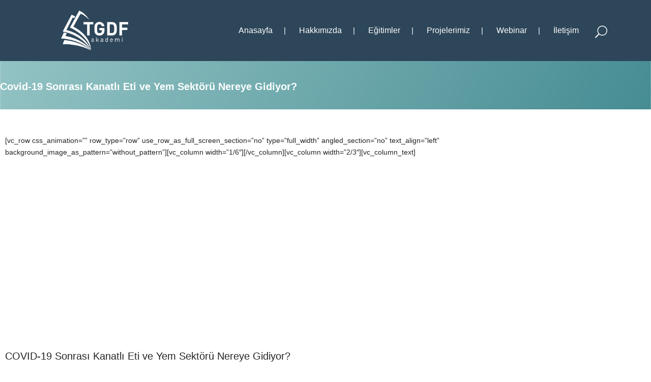

--- FILE ---
content_type: text/html; charset=UTF-8
request_url: https://akademi.tgdf.org.tr/covid-19-sonrasi-kanatli-eti-ve-yem-sektoru/
body_size: 19093
content:
<!DOCTYPE html>
<html lang="tr">
<head>
	<meta charset="UTF-8" />
	
				<meta name="viewport" content="width=device-width,initial-scale=1,user-scalable=no">
		
	<link rel="profile" href="https://gmpg.org/xfn/11" />
	<link rel="pingback" href="https://akademi.tgdf.org.tr/xmlrpc.php" />

	<meta name='robots' content='index, follow, max-image-preview:large, max-snippet:-1, max-video-preview:-1' />

	<!-- This site is optimized with the Yoast SEO plugin v26.8 - https://yoast.com/product/yoast-seo-wordpress/ -->
	<title>COVID-19 Sonrası Kanatlı Eti ve Yem Sektörü Nereye Gidiyor? - TGDF Akademi</title>
	<link rel="canonical" href="https://akademi.tgdf.org.tr/covid-19-sonrasi-kanatli-eti-ve-yem-sektoru/" />
	<meta property="og:locale" content="tr_TR" />
	<meta property="og:type" content="article" />
	<meta property="og:title" content="COVID-19 Sonrası Kanatlı Eti ve Yem Sektörü Nereye Gidiyor? - TGDF Akademi" />
	<meta property="og:description" content="Covid-19 Sonrası Kanatlı Eti ve Yem Sektörü Nereye Gidiyor? Covid-19 Sonrası Kanatlı Eti ve Yem Sektörü Nereye Gidiyor? [vc_row css_animation=&#8221;&#8221; row_type=&#8221;row&#8221; use_row_as_full_screen_section=&#8221;no&#8221; type=&#8221;full_width&#8221; angled_section=&#8221;no&#8221; text_align=&#8221;left&#8221; background_image_as_pattern=&#8221;without_pattern&#8221;][vc_column width=&#8221;1/6&#8243;][/vc_column][vc_column width=&#8221;2/3&#8243;][vc_column_text]   COVID-19 Sonrası Kanatlı Eti ve Yem Sektörü Nereye Gidiyor?   COVID-19 sonrası Türkiye&#8217;nin yem güvenliği ve..." />
	<meta property="og:url" content="https://akademi.tgdf.org.tr/covid-19-sonrasi-kanatli-eti-ve-yem-sektoru/" />
	<meta property="og:site_name" content="TGDF Akademi" />
	<meta property="article:published_time" content="2020-05-10T13:58:37+00:00" />
	<meta property="article:modified_time" content="2020-10-05T14:30:12+00:00" />
	<meta property="og:image" content="https://akademi.tgdf.org.tr/wp-content/uploads/2020/04/seminer_14mayis-final-resized.jpg" />
	<meta property="og:image:width" content="598" />
	<meta property="og:image:height" content="498" />
	<meta property="og:image:type" content="image/jpeg" />
	<meta name="author" content="tasarim" />
	<meta name="twitter:card" content="summary_large_image" />
	<meta name="twitter:label1" content="Yazan:" />
	<meta name="twitter:data1" content="tasarim" />
	<meta name="twitter:label2" content="Tahmini okuma süresi" />
	<meta name="twitter:data2" content="1 dakika" />
	<script type="application/ld+json" class="yoast-schema-graph">{"@context":"https://schema.org","@graph":[{"@type":"Article","@id":"https://akademi.tgdf.org.tr/covid-19-sonrasi-kanatli-eti-ve-yem-sektoru/#article","isPartOf":{"@id":"https://akademi.tgdf.org.tr/covid-19-sonrasi-kanatli-eti-ve-yem-sektoru/"},"author":{"name":"tasarim","@id":"https://akademi.tgdf.org.tr/#/schema/person/1ad5c7edbd9991d52e44174d1348a974"},"headline":"COVID-19 Sonrası Kanatlı Eti ve Yem Sektörü Nereye Gidiyor?","datePublished":"2020-05-10T13:58:37+00:00","dateModified":"2020-10-05T14:30:12+00:00","mainEntityOfPage":{"@id":"https://akademi.tgdf.org.tr/covid-19-sonrasi-kanatli-eti-ve-yem-sektoru/"},"wordCount":154,"commentCount":0,"publisher":{"@id":"https://akademi.tgdf.org.tr/#organization"},"image":{"@id":"https://akademi.tgdf.org.tr/covid-19-sonrasi-kanatli-eti-ve-yem-sektoru/#primaryimage"},"thumbnailUrl":"https://akademi.tgdf.org.tr/wp-content/uploads/2020/04/seminer_14mayis-final-resized.jpg","articleSection":["webinar-covid"],"inLanguage":"tr"},{"@type":"WebPage","@id":"https://akademi.tgdf.org.tr/covid-19-sonrasi-kanatli-eti-ve-yem-sektoru/","url":"https://akademi.tgdf.org.tr/covid-19-sonrasi-kanatli-eti-ve-yem-sektoru/","name":"COVID-19 Sonrası Kanatlı Eti ve Yem Sektörü Nereye Gidiyor? - TGDF Akademi","isPartOf":{"@id":"https://akademi.tgdf.org.tr/#website"},"primaryImageOfPage":{"@id":"https://akademi.tgdf.org.tr/covid-19-sonrasi-kanatli-eti-ve-yem-sektoru/#primaryimage"},"image":{"@id":"https://akademi.tgdf.org.tr/covid-19-sonrasi-kanatli-eti-ve-yem-sektoru/#primaryimage"},"thumbnailUrl":"https://akademi.tgdf.org.tr/wp-content/uploads/2020/04/seminer_14mayis-final-resized.jpg","datePublished":"2020-05-10T13:58:37+00:00","dateModified":"2020-10-05T14:30:12+00:00","breadcrumb":{"@id":"https://akademi.tgdf.org.tr/covid-19-sonrasi-kanatli-eti-ve-yem-sektoru/#breadcrumb"},"inLanguage":"tr","potentialAction":[{"@type":"ReadAction","target":["https://akademi.tgdf.org.tr/covid-19-sonrasi-kanatli-eti-ve-yem-sektoru/"]}]},{"@type":"ImageObject","inLanguage":"tr","@id":"https://akademi.tgdf.org.tr/covid-19-sonrasi-kanatli-eti-ve-yem-sektoru/#primaryimage","url":"https://akademi.tgdf.org.tr/wp-content/uploads/2020/04/seminer_14mayis-final-resized.jpg","contentUrl":"https://akademi.tgdf.org.tr/wp-content/uploads/2020/04/seminer_14mayis-final-resized.jpg","width":598,"height":498,"caption":"TGDF Akademi Video Konferans COVID-19 Sonrası Kanatlı Eti ve Yem Sektörü"},{"@type":"BreadcrumbList","@id":"https://akademi.tgdf.org.tr/covid-19-sonrasi-kanatli-eti-ve-yem-sektoru/#breadcrumb","itemListElement":[{"@type":"ListItem","position":1,"name":"Home","item":"https://akademi.tgdf.org.tr/"},{"@type":"ListItem","position":2,"name":"Blog","item":"https://akademi.tgdf.org.tr/?page_id=125"},{"@type":"ListItem","position":3,"name":"COVID-19 Sonrası Kanatlı Eti ve Yem Sektörü Nereye Gidiyor?"}]},{"@type":"WebSite","@id":"https://akademi.tgdf.org.tr/#website","url":"https://akademi.tgdf.org.tr/","name":"TGDF Akademi","description":"Resmi Web Sayfası","publisher":{"@id":"https://akademi.tgdf.org.tr/#organization"},"potentialAction":[{"@type":"SearchAction","target":{"@type":"EntryPoint","urlTemplate":"https://akademi.tgdf.org.tr/?s={search_term_string}"},"query-input":{"@type":"PropertyValueSpecification","valueRequired":true,"valueName":"search_term_string"}}],"inLanguage":"tr"},{"@type":"Organization","@id":"https://akademi.tgdf.org.tr/#organization","name":"TGDF Akademi","url":"https://akademi.tgdf.org.tr/","logo":{"@type":"ImageObject","inLanguage":"tr","@id":"https://akademi.tgdf.org.tr/#/schema/logo/image/","url":"https://akademi.tgdf.org.tr/wp-content/uploads/2019/12/tgdf_akademi_logo.png","contentUrl":"https://akademi.tgdf.org.tr/wp-content/uploads/2019/12/tgdf_akademi_logo.png","width":1633,"height":967,"caption":"TGDF Akademi"},"image":{"@id":"https://akademi.tgdf.org.tr/#/schema/logo/image/"}},{"@type":"Person","@id":"https://akademi.tgdf.org.tr/#/schema/person/1ad5c7edbd9991d52e44174d1348a974","name":"tasarim","image":{"@type":"ImageObject","inLanguage":"tr","@id":"https://akademi.tgdf.org.tr/#/schema/person/image/","url":"https://secure.gravatar.com/avatar/8faec4c41f90aeda30f64dad293fe4fdaa4fd2207ca5c08b809d5d106504d962?s=96&d=mm&r=g","contentUrl":"https://secure.gravatar.com/avatar/8faec4c41f90aeda30f64dad293fe4fdaa4fd2207ca5c08b809d5d106504d962?s=96&d=mm&r=g","caption":"tasarim"}}]}</script>
	<!-- / Yoast SEO plugin. -->


<link rel='dns-prefetch' href='//challenges.cloudflare.com' />
<link rel='dns-prefetch' href='//fonts.googleapis.com' />
<link rel="alternate" type="application/rss+xml" title="TGDF Akademi &raquo; akışı" href="https://akademi.tgdf.org.tr/feed/" />
<link rel="alternate" title="oEmbed (JSON)" type="application/json+oembed" href="https://akademi.tgdf.org.tr/wp-json/oembed/1.0/embed?url=https%3A%2F%2Fakademi.tgdf.org.tr%2Fcovid-19-sonrasi-kanatli-eti-ve-yem-sektoru%2F" />
<link rel="alternate" title="oEmbed (XML)" type="text/xml+oembed" href="https://akademi.tgdf.org.tr/wp-json/oembed/1.0/embed?url=https%3A%2F%2Fakademi.tgdf.org.tr%2Fcovid-19-sonrasi-kanatli-eti-ve-yem-sektoru%2F&#038;format=xml" />
<style id='wp-img-auto-sizes-contain-inline-css' type='text/css'>
img:is([sizes=auto i],[sizes^="auto," i]){contain-intrinsic-size:3000px 1500px}
/*# sourceURL=wp-img-auto-sizes-contain-inline-css */
</style>
<style id='wp-emoji-styles-inline-css' type='text/css'>

	img.wp-smiley, img.emoji {
		display: inline !important;
		border: none !important;
		box-shadow: none !important;
		height: 1em !important;
		width: 1em !important;
		margin: 0 0.07em !important;
		vertical-align: -0.1em !important;
		background: none !important;
		padding: 0 !important;
	}
/*# sourceURL=wp-emoji-styles-inline-css */
</style>
<style id='classic-theme-styles-inline-css' type='text/css'>
/*! This file is auto-generated */
.wp-block-button__link{color:#fff;background-color:#32373c;border-radius:9999px;box-shadow:none;text-decoration:none;padding:calc(.667em + 2px) calc(1.333em + 2px);font-size:1.125em}.wp-block-file__button{background:#32373c;color:#fff;text-decoration:none}
/*# sourceURL=/wp-includes/css/classic-themes.min.css */
</style>
<style id='global-styles-inline-css' type='text/css'>
:root{--wp--preset--aspect-ratio--square: 1;--wp--preset--aspect-ratio--4-3: 4/3;--wp--preset--aspect-ratio--3-4: 3/4;--wp--preset--aspect-ratio--3-2: 3/2;--wp--preset--aspect-ratio--2-3: 2/3;--wp--preset--aspect-ratio--16-9: 16/9;--wp--preset--aspect-ratio--9-16: 9/16;--wp--preset--color--black: #000000;--wp--preset--color--cyan-bluish-gray: #abb8c3;--wp--preset--color--white: #ffffff;--wp--preset--color--pale-pink: #f78da7;--wp--preset--color--vivid-red: #cf2e2e;--wp--preset--color--luminous-vivid-orange: #ff6900;--wp--preset--color--luminous-vivid-amber: #fcb900;--wp--preset--color--light-green-cyan: #7bdcb5;--wp--preset--color--vivid-green-cyan: #00d084;--wp--preset--color--pale-cyan-blue: #8ed1fc;--wp--preset--color--vivid-cyan-blue: #0693e3;--wp--preset--color--vivid-purple: #9b51e0;--wp--preset--gradient--vivid-cyan-blue-to-vivid-purple: linear-gradient(135deg,rgb(6,147,227) 0%,rgb(155,81,224) 100%);--wp--preset--gradient--light-green-cyan-to-vivid-green-cyan: linear-gradient(135deg,rgb(122,220,180) 0%,rgb(0,208,130) 100%);--wp--preset--gradient--luminous-vivid-amber-to-luminous-vivid-orange: linear-gradient(135deg,rgb(252,185,0) 0%,rgb(255,105,0) 100%);--wp--preset--gradient--luminous-vivid-orange-to-vivid-red: linear-gradient(135deg,rgb(255,105,0) 0%,rgb(207,46,46) 100%);--wp--preset--gradient--very-light-gray-to-cyan-bluish-gray: linear-gradient(135deg,rgb(238,238,238) 0%,rgb(169,184,195) 100%);--wp--preset--gradient--cool-to-warm-spectrum: linear-gradient(135deg,rgb(74,234,220) 0%,rgb(151,120,209) 20%,rgb(207,42,186) 40%,rgb(238,44,130) 60%,rgb(251,105,98) 80%,rgb(254,248,76) 100%);--wp--preset--gradient--blush-light-purple: linear-gradient(135deg,rgb(255,206,236) 0%,rgb(152,150,240) 100%);--wp--preset--gradient--blush-bordeaux: linear-gradient(135deg,rgb(254,205,165) 0%,rgb(254,45,45) 50%,rgb(107,0,62) 100%);--wp--preset--gradient--luminous-dusk: linear-gradient(135deg,rgb(255,203,112) 0%,rgb(199,81,192) 50%,rgb(65,88,208) 100%);--wp--preset--gradient--pale-ocean: linear-gradient(135deg,rgb(255,245,203) 0%,rgb(182,227,212) 50%,rgb(51,167,181) 100%);--wp--preset--gradient--electric-grass: linear-gradient(135deg,rgb(202,248,128) 0%,rgb(113,206,126) 100%);--wp--preset--gradient--midnight: linear-gradient(135deg,rgb(2,3,129) 0%,rgb(40,116,252) 100%);--wp--preset--font-size--small: 13px;--wp--preset--font-size--medium: 20px;--wp--preset--font-size--large: 36px;--wp--preset--font-size--x-large: 42px;--wp--preset--spacing--20: 0.44rem;--wp--preset--spacing--30: 0.67rem;--wp--preset--spacing--40: 1rem;--wp--preset--spacing--50: 1.5rem;--wp--preset--spacing--60: 2.25rem;--wp--preset--spacing--70: 3.38rem;--wp--preset--spacing--80: 5.06rem;--wp--preset--shadow--natural: 6px 6px 9px rgba(0, 0, 0, 0.2);--wp--preset--shadow--deep: 12px 12px 50px rgba(0, 0, 0, 0.4);--wp--preset--shadow--sharp: 6px 6px 0px rgba(0, 0, 0, 0.2);--wp--preset--shadow--outlined: 6px 6px 0px -3px rgb(255, 255, 255), 6px 6px rgb(0, 0, 0);--wp--preset--shadow--crisp: 6px 6px 0px rgb(0, 0, 0);}:where(.is-layout-flex){gap: 0.5em;}:where(.is-layout-grid){gap: 0.5em;}body .is-layout-flex{display: flex;}.is-layout-flex{flex-wrap: wrap;align-items: center;}.is-layout-flex > :is(*, div){margin: 0;}body .is-layout-grid{display: grid;}.is-layout-grid > :is(*, div){margin: 0;}:where(.wp-block-columns.is-layout-flex){gap: 2em;}:where(.wp-block-columns.is-layout-grid){gap: 2em;}:where(.wp-block-post-template.is-layout-flex){gap: 1.25em;}:where(.wp-block-post-template.is-layout-grid){gap: 1.25em;}.has-black-color{color: var(--wp--preset--color--black) !important;}.has-cyan-bluish-gray-color{color: var(--wp--preset--color--cyan-bluish-gray) !important;}.has-white-color{color: var(--wp--preset--color--white) !important;}.has-pale-pink-color{color: var(--wp--preset--color--pale-pink) !important;}.has-vivid-red-color{color: var(--wp--preset--color--vivid-red) !important;}.has-luminous-vivid-orange-color{color: var(--wp--preset--color--luminous-vivid-orange) !important;}.has-luminous-vivid-amber-color{color: var(--wp--preset--color--luminous-vivid-amber) !important;}.has-light-green-cyan-color{color: var(--wp--preset--color--light-green-cyan) !important;}.has-vivid-green-cyan-color{color: var(--wp--preset--color--vivid-green-cyan) !important;}.has-pale-cyan-blue-color{color: var(--wp--preset--color--pale-cyan-blue) !important;}.has-vivid-cyan-blue-color{color: var(--wp--preset--color--vivid-cyan-blue) !important;}.has-vivid-purple-color{color: var(--wp--preset--color--vivid-purple) !important;}.has-black-background-color{background-color: var(--wp--preset--color--black) !important;}.has-cyan-bluish-gray-background-color{background-color: var(--wp--preset--color--cyan-bluish-gray) !important;}.has-white-background-color{background-color: var(--wp--preset--color--white) !important;}.has-pale-pink-background-color{background-color: var(--wp--preset--color--pale-pink) !important;}.has-vivid-red-background-color{background-color: var(--wp--preset--color--vivid-red) !important;}.has-luminous-vivid-orange-background-color{background-color: var(--wp--preset--color--luminous-vivid-orange) !important;}.has-luminous-vivid-amber-background-color{background-color: var(--wp--preset--color--luminous-vivid-amber) !important;}.has-light-green-cyan-background-color{background-color: var(--wp--preset--color--light-green-cyan) !important;}.has-vivid-green-cyan-background-color{background-color: var(--wp--preset--color--vivid-green-cyan) !important;}.has-pale-cyan-blue-background-color{background-color: var(--wp--preset--color--pale-cyan-blue) !important;}.has-vivid-cyan-blue-background-color{background-color: var(--wp--preset--color--vivid-cyan-blue) !important;}.has-vivid-purple-background-color{background-color: var(--wp--preset--color--vivid-purple) !important;}.has-black-border-color{border-color: var(--wp--preset--color--black) !important;}.has-cyan-bluish-gray-border-color{border-color: var(--wp--preset--color--cyan-bluish-gray) !important;}.has-white-border-color{border-color: var(--wp--preset--color--white) !important;}.has-pale-pink-border-color{border-color: var(--wp--preset--color--pale-pink) !important;}.has-vivid-red-border-color{border-color: var(--wp--preset--color--vivid-red) !important;}.has-luminous-vivid-orange-border-color{border-color: var(--wp--preset--color--luminous-vivid-orange) !important;}.has-luminous-vivid-amber-border-color{border-color: var(--wp--preset--color--luminous-vivid-amber) !important;}.has-light-green-cyan-border-color{border-color: var(--wp--preset--color--light-green-cyan) !important;}.has-vivid-green-cyan-border-color{border-color: var(--wp--preset--color--vivid-green-cyan) !important;}.has-pale-cyan-blue-border-color{border-color: var(--wp--preset--color--pale-cyan-blue) !important;}.has-vivid-cyan-blue-border-color{border-color: var(--wp--preset--color--vivid-cyan-blue) !important;}.has-vivid-purple-border-color{border-color: var(--wp--preset--color--vivid-purple) !important;}.has-vivid-cyan-blue-to-vivid-purple-gradient-background{background: var(--wp--preset--gradient--vivid-cyan-blue-to-vivid-purple) !important;}.has-light-green-cyan-to-vivid-green-cyan-gradient-background{background: var(--wp--preset--gradient--light-green-cyan-to-vivid-green-cyan) !important;}.has-luminous-vivid-amber-to-luminous-vivid-orange-gradient-background{background: var(--wp--preset--gradient--luminous-vivid-amber-to-luminous-vivid-orange) !important;}.has-luminous-vivid-orange-to-vivid-red-gradient-background{background: var(--wp--preset--gradient--luminous-vivid-orange-to-vivid-red) !important;}.has-very-light-gray-to-cyan-bluish-gray-gradient-background{background: var(--wp--preset--gradient--very-light-gray-to-cyan-bluish-gray) !important;}.has-cool-to-warm-spectrum-gradient-background{background: var(--wp--preset--gradient--cool-to-warm-spectrum) !important;}.has-blush-light-purple-gradient-background{background: var(--wp--preset--gradient--blush-light-purple) !important;}.has-blush-bordeaux-gradient-background{background: var(--wp--preset--gradient--blush-bordeaux) !important;}.has-luminous-dusk-gradient-background{background: var(--wp--preset--gradient--luminous-dusk) !important;}.has-pale-ocean-gradient-background{background: var(--wp--preset--gradient--pale-ocean) !important;}.has-electric-grass-gradient-background{background: var(--wp--preset--gradient--electric-grass) !important;}.has-midnight-gradient-background{background: var(--wp--preset--gradient--midnight) !important;}.has-small-font-size{font-size: var(--wp--preset--font-size--small) !important;}.has-medium-font-size{font-size: var(--wp--preset--font-size--medium) !important;}.has-large-font-size{font-size: var(--wp--preset--font-size--large) !important;}.has-x-large-font-size{font-size: var(--wp--preset--font-size--x-large) !important;}
:where(.wp-block-post-template.is-layout-flex){gap: 1.25em;}:where(.wp-block-post-template.is-layout-grid){gap: 1.25em;}
:where(.wp-block-term-template.is-layout-flex){gap: 1.25em;}:where(.wp-block-term-template.is-layout-grid){gap: 1.25em;}
:where(.wp-block-columns.is-layout-flex){gap: 2em;}:where(.wp-block-columns.is-layout-grid){gap: 2em;}
:root :where(.wp-block-pullquote){font-size: 1.5em;line-height: 1.6;}
/*# sourceURL=global-styles-inline-css */
</style>
<link rel='stylesheet' id='contact-form-7-css' href='https://akademi.tgdf.org.tr/wp-content/plugins/contact-form-7/includes/css/styles.css?ver=6.1.4' type='text/css' media='all' />
<style id='woocommerce-inline-inline-css' type='text/css'>
.woocommerce form .form-row .required { visibility: visible; }
/*# sourceURL=woocommerce-inline-inline-css */
</style>
<link rel='stylesheet' id='qi-addons-for-elementor-grid-style-css' href='https://akademi.tgdf.org.tr/wp-content/plugins/qi-addons-for-elementor/assets/css/grid.min.css?ver=1.9.5' type='text/css' media='all' />
<link rel='stylesheet' id='qi-addons-for-elementor-helper-parts-style-css' href='https://akademi.tgdf.org.tr/wp-content/plugins/qi-addons-for-elementor/assets/css/helper-parts.min.css?ver=1.9.5' type='text/css' media='all' />
<link rel='stylesheet' id='qi-addons-for-elementor-style-css' href='https://akademi.tgdf.org.tr/wp-content/plugins/qi-addons-for-elementor/assets/css/main.min.css?ver=1.9.5' type='text/css' media='all' />
<link rel='stylesheet' id='animate-css' href='https://akademi.tgdf.org.tr/wp-content/plugins/wp-post-grid-slider-filter-by-xgenious//assets/css/animate.css?ver=1.0.0' type='text/css' media='all' />
<link rel='stylesheet' id='font-awesome-css' href='https://akademi.tgdf.org.tr/wp-content/plugins/elementor/assets/lib/font-awesome/css/font-awesome.min.css?ver=4.7.0' type='text/css' media='all' />
<link rel='stylesheet' id='owl-carousel-css' href='https://akademi.tgdf.org.tr/wp-content/plugins/wp-post-grid-slider-filter-by-xgenious//assets/css/owl.carousel.css?ver=1.0.0' type='text/css' media='all' />
<link rel='stylesheet' id='xg-normalize-css' href='https://akademi.tgdf.org.tr/wp-content/plugins/wp-post-grid-slider-filter-by-xgenious//assets/css/xg_normalize.css?ver=1.0.0' type='text/css' media='all' />
<link rel='stylesheet' id='xgenious-tab-css' href='https://akademi.tgdf.org.tr/wp-content/plugins/wp-post-grid-slider-filter-by-xgenious//assets/css/xgenious.tab.css?ver=1.0.0' type='text/css' media='all' />
<link rel='stylesheet' id='xg-posts-main-css' href='https://akademi.tgdf.org.tr/wp-content/plugins/wp-post-grid-slider-filter-by-xgenious//assets/css/style.css?ver=1.0.0' type='text/css' media='all' />
<link rel='stylesheet' id='mediaelement-css' href='https://akademi.tgdf.org.tr/wp-includes/js/mediaelement/mediaelementplayer-legacy.min.css?ver=4.2.17' type='text/css' media='all' />
<link rel='stylesheet' id='wp-mediaelement-css' href='https://akademi.tgdf.org.tr/wp-includes/js/mediaelement/wp-mediaelement.min.css?ver=1b06a000f4f7341eb7ac394d6fdaadda' type='text/css' media='all' />
<link rel='stylesheet' id='bridge-default-style-css' href='https://akademi.tgdf.org.tr/wp-content/themes/bridge/style.css?ver=1b06a000f4f7341eb7ac394d6fdaadda' type='text/css' media='all' />
<link rel='stylesheet' id='bridge-qode-font_awesome-css' href='https://akademi.tgdf.org.tr/wp-content/themes/bridge/css/font-awesome/css/font-awesome.min.css?ver=1b06a000f4f7341eb7ac394d6fdaadda' type='text/css' media='all' />
<link rel='stylesheet' id='bridge-qode-font_elegant-css' href='https://akademi.tgdf.org.tr/wp-content/themes/bridge/css/elegant-icons/style.min.css?ver=1b06a000f4f7341eb7ac394d6fdaadda' type='text/css' media='all' />
<link rel='stylesheet' id='bridge-qode-linea_icons-css' href='https://akademi.tgdf.org.tr/wp-content/themes/bridge/css/linea-icons/style.css?ver=1b06a000f4f7341eb7ac394d6fdaadda' type='text/css' media='all' />
<link rel='stylesheet' id='bridge-qode-dripicons-css' href='https://akademi.tgdf.org.tr/wp-content/themes/bridge/css/dripicons/dripicons.css?ver=1b06a000f4f7341eb7ac394d6fdaadda' type='text/css' media='all' />
<link rel='stylesheet' id='bridge-qode-kiko-css' href='https://akademi.tgdf.org.tr/wp-content/themes/bridge/css/kiko/kiko-all.css?ver=1b06a000f4f7341eb7ac394d6fdaadda' type='text/css' media='all' />
<link rel='stylesheet' id='bridge-qode-font_awesome_5-css' href='https://akademi.tgdf.org.tr/wp-content/themes/bridge/css/font-awesome-5/css/font-awesome-5.min.css?ver=1b06a000f4f7341eb7ac394d6fdaadda' type='text/css' media='all' />
<link rel='stylesheet' id='bridge-stylesheet-css' href='https://akademi.tgdf.org.tr/wp-content/themes/bridge/css/stylesheet.min.css?ver=1b06a000f4f7341eb7ac394d6fdaadda' type='text/css' media='all' />
<style id='bridge-stylesheet-inline-css' type='text/css'>
   .postid-12220.disabled_footer_top .footer_top_holder, .postid-12220.disabled_footer_bottom .footer_bottom_holder { display: none;}


/*# sourceURL=bridge-stylesheet-inline-css */
</style>
<link rel='stylesheet' id='bridge-woocommerce-css' href='https://akademi.tgdf.org.tr/wp-content/themes/bridge/css/woocommerce.min.css?ver=1b06a000f4f7341eb7ac394d6fdaadda' type='text/css' media='all' />
<link rel='stylesheet' id='bridge-woocommerce-responsive-css' href='https://akademi.tgdf.org.tr/wp-content/themes/bridge/css/woocommerce_responsive.min.css?ver=1b06a000f4f7341eb7ac394d6fdaadda' type='text/css' media='all' />
<link rel='stylesheet' id='bridge-print-css' href='https://akademi.tgdf.org.tr/wp-content/themes/bridge/css/print.css?ver=1b06a000f4f7341eb7ac394d6fdaadda' type='text/css' media='all' />
<link rel='stylesheet' id='bridge-style-dynamic-css' href='https://akademi.tgdf.org.tr/wp-content/themes/bridge/css/style_dynamic_callback.php?ver=1b06a000f4f7341eb7ac394d6fdaadda' type='text/css' media='all' />
<link rel='stylesheet' id='bridge-responsive-css' href='https://akademi.tgdf.org.tr/wp-content/themes/bridge/css/responsive.min.css?ver=1b06a000f4f7341eb7ac394d6fdaadda' type='text/css' media='all' />
<link rel='stylesheet' id='bridge-style-dynamic-responsive-css' href='https://akademi.tgdf.org.tr/wp-content/themes/bridge/css/style_dynamic_responsive_callback.php?ver=1b06a000f4f7341eb7ac394d6fdaadda' type='text/css' media='all' />
<style id='bridge-style-dynamic-responsive-inline-css' type='text/css'>
.qbutton.small {
    padding: 0;
}

.q_progress_bar .progress_title_holder {
    margin: 0 0 9px;
}

.qode_video_box .qode_video_image .qode_video_box_button {
    background-color: #28395b;
}

.qode_video_box .qode_video_image:hover .qode_video_box_button {
    background-color: #2e4063;
}

.qode_video_box .qode_video_image:hover .qode_video_box_button_arrow, .qode_video_box .qode_video_image .qode_video_box_button_arrow {
    border-left-color: #fff;
}

h5.qode-tfs-author-name {
    font-size: 20px;
    font-family: 'Roboto Slab', serif;
    font-weight: 400;
    text-transform: none;
    letter-spacing: 0;
}

.qode-twitter-feed-shortcode .qode-tfs-inner .qode-tfs-info {
    font-family: 'Roboto Slab', serif;
    font-size: 13px;
}

.testimonials_c_holder .testimonial_content_inner {
    background: #3c4c6d;
    padding: 53px 45px 57px;
}

.testimonial_title_holder h5 {
    font-family: 'Roboto Slab', serif;
    color: #fff;
    font-size: 20px;
    font-weight: 400;
    text-transform: none;
    letter-spacing: 0px;
}

.testimonials_c_holder .testimonial_content_inner .testimonial_rating_holder {
    color: #8a94a7;
    margin: 16px 0 20px;
}

.testimonials_c_holder .testimonial_content_inner .testimonial_image_holder {
    margin-bottom: 25px;
}

.testimonials_c_holder .testimonial_content_inner .testimonial_author {
    margin-top: 19px;
}

.footer_top .widget_nav_menu ul li {
    padding: 0;
}

.footer-top a:select {
color:#2BFA00;
}


.footer_top a:hover {
    text-decoration: underline;
}

.wpcf7 form.wpcf7-form p {
    margin-bottom: 2px;
}

.footer_top h5 {
    margin: 0 0 12px;
}

header .header_top .q_social_icon_holder {
    width: 29px;
}

/*.header-widget.widget_nav_menu ul.menu li a:hover {
    color: #fff !important;
    text-decoration: underline;
}*/

/*.header-widget.widget_nav_menu ul.menu li a {
    padding: 0 0 0 21px;
}*/

/*.header-widget.widget_nav_menu {
    padding: 0 19px 0 0;
}*/

/* nav.main_menu>ul>li.active>a>span:not(.plus) {
position: relative;
display: inline-block;
vertical-align: middle;
padding: 16px 29px 18px;
border-radius: 1px;
background-color: #f6f6f6;
}*/
/*
header:not(.with_hover_bg_color) nav.main_menu > ul > li:hover > a{
    opacity: 1;
} */

.carousel-inner .slider_content .text .qbutton {
    margin: 21px 0 0;
}

.gallery_holder ul li .gallery_hover {
    background-color: rgba(40,57,91,.95);
}

 .qbutton.small .qode_button_icon_element {
    display: inline-block;
    vertical-align: middle;
    margin: -2px 0 0 7px;
}

.qbutton.small:hover .qode_button_icon_element{
    color: inherit !important;   
}

.title.title_size_small h1 {
    text-transform: none;
}

.widget #searchform {
    border: 1px solid #e5e5e5;
}

.widget.widget_search form input[type=text] {
   padding: 9px 6% 10px;
    width: 65%;
}

.widget.widget_search form input[type=submit] {
    padding: 0 2% 0 0;
    height: 52px;
    line-height: 52px;
}

.qode-ttevents-single-subtitle {
    color: #b10025;
    font-size: 13px;
}

.q_icon_list {
    margin-bottom: 15px;
}

aside .widget {
    margin: 0 0 28px;
}

.qode-ttevents-single .qode-ttevents-single-image-holder {
    margin-bottom: 37px;
}

.qode-ttevents-single .qode-ttevents-single-content {
    margin-top: 21px;
}

.tt_timetable .event a, .tt_timetable .event .event_header, table.tt_timetable .event .tt_tooltip_content a {
  font-family: 'Roboto Slab', serif;
  font-weight: 400;
}

.qode-ttevents-single .tt_event_hours li p {
    font-weight: 400;
    color: #b10025;
    font-size: 13px;
    font-family: 'Roboto Slab', serif;
}

@media only screen and (min-width: 1001px) and (max-width: 1024px) {
nav.main_menu > ul > li > a {
    padding: 0 19px;
}
}

.post_info {
display:none !important}

.tags_text {
display:none !important}

.latest_post_date {
display:none !important}

.woocommerce-notices-wrapper {
display:none !important}

#order_review > table > thead > tr > th.product-name {
display:none !important}

div.post_content_holder > div > div > h2 {
display:none !important}

.light:not(.sticky):not(.scrolled) nav.main_menu>ul>li.active>a {
     color: #92C2C3 !important
}

.text-selcuk {
  text-align: right !important;
} 


nav.mobile_menu ul li a, nav.mobile_menu ul li h3 {
    color: #fff !important;}

.q_logo img {
margin-left: 30px !important}

p, h1, h2, h3, h4, h5 {
padding-bottom: 8px;
line-height: 1.7em;
}

.woocommerce-billing-fields {
background: #fafafa !important;
}

#order_review_heading {display:none}

@media only screen and (max-width: 600px) {
.m-button {
	color: #cdcdcd !important;
	height: auto !important;
	position: fixed !important;
	bottom: 35px !important;
	margin: 0 !important;
	z-index: 10000 !important;
	opacity: 1 !important;
	filter: alpha(opacity=100) !important;
	visibility: visible !important;
	left: 25px !important;
} 
}
.eael-grid-post-link {
line-height: 1.5em !important;
font-size: 15px !important;
font-weight: 600 !important;
}
/*# sourceURL=bridge-style-dynamic-responsive-inline-css */
</style>
<link rel='stylesheet' id='bridge-style-handle-google-fonts-css' href='https://fonts.googleapis.com/css?family=Raleway%3A100%2C200%2C300%2C400%2C500%2C600%2C700%2C800%2C900%2C100italic%2C300italic%2C400italic%2C700italic%7CRoboto%3A100%2C200%2C300%2C400%2C500%2C600%2C700%2C800%2C900%2C100italic%2C300italic%2C400italic%2C700italic%7CRoboto+Slab%3A100%2C200%2C300%2C400%2C500%2C600%2C700%2C800%2C900%2C100italic%2C300italic%2C400italic%2C700italic%7COpen+Sans%3A100%2C200%2C300%2C400%2C500%2C600%2C700%2C800%2C900%2C100italic%2C300italic%2C400italic%2C700italic%7CUbuntu%3A100%2C200%2C300%2C400%2C500%2C600%2C700%2C800%2C900%2C100italic%2C300italic%2C400italic%2C700italic&#038;subset=latin%2Clatin-ext&#038;ver=1.0.0' type='text/css' media='all' />
<link rel='stylesheet' id='bridge-core-dashboard-style-css' href='https://akademi.tgdf.org.tr/wp-content/plugins/bridge-core/modules/core-dashboard/assets/css/core-dashboard.min.css?ver=1b06a000f4f7341eb7ac394d6fdaadda' type='text/css' media='all' />
<link rel='stylesheet' id='swiper-css' href='https://akademi.tgdf.org.tr/wp-content/plugins/qi-addons-for-elementor/assets/plugins/swiper/8.4.5/swiper.min.css?ver=8.4.5' type='text/css' media='all' />
<link rel='stylesheet' id='bridge-childstyle-css' href='https://akademi.tgdf.org.tr/wp-content/themes/bridge-child/style.css?ver=1b06a000f4f7341eb7ac394d6fdaadda' type='text/css' media='all' />
<link rel='stylesheet' id='elementor-icons-css' href='https://akademi.tgdf.org.tr/wp-content/plugins/elementor/assets/lib/eicons/css/elementor-icons.min.css?ver=5.46.0' type='text/css' media='all' />
<link rel='stylesheet' id='elementor-frontend-css' href='https://akademi.tgdf.org.tr/wp-content/plugins/elementor/assets/css/frontend.min.css?ver=3.34.2' type='text/css' media='all' />
<link rel='stylesheet' id='elementor-post-13155-css' href='https://akademi.tgdf.org.tr/wp-content/uploads/elementor/css/post-13155.css?ver=1768999759' type='text/css' media='all' />
<link rel='stylesheet' id='widget-heading-css' href='https://akademi.tgdf.org.tr/wp-content/plugins/elementor/assets/css/widget-heading.min.css?ver=3.34.2' type='text/css' media='all' />
<link rel='stylesheet' id='elementor-post-12220-css' href='https://akademi.tgdf.org.tr/wp-content/uploads/elementor/css/post-12220.css?ver=1769033633' type='text/css' media='all' />
<link rel='stylesheet' id='eael-general-css' href='https://akademi.tgdf.org.tr/wp-content/plugins/essential-addons-for-elementor-lite/assets/front-end/css/view/general.min.css?ver=6.5.8' type='text/css' media='all' />
<link rel='stylesheet' id='elementor-gf-local-roboto-css' href='https://akademi.tgdf.org.tr/wp-content/uploads/elementor/google-fonts/css/roboto.css?ver=1742232036' type='text/css' media='all' />
<link rel='stylesheet' id='elementor-gf-local-robotoslab-css' href='https://akademi.tgdf.org.tr/wp-content/uploads/elementor/google-fonts/css/robotoslab.css?ver=1742229779' type='text/css' media='all' />
<script type="text/javascript" src="https://akademi.tgdf.org.tr/wp-includes/js/jquery/jquery.min.js?ver=3.7.1" id="jquery-core-js"></script>
<script type="text/javascript" src="https://akademi.tgdf.org.tr/wp-includes/js/jquery/jquery-migrate.min.js?ver=3.4.1" id="jquery-migrate-js"></script>
<script type="text/javascript" src="https://akademi.tgdf.org.tr/wp-content/plugins/woocommerce/assets/js/jquery-blockui/jquery.blockUI.min.js?ver=2.7.0-wc.10.4.3" id="wc-jquery-blockui-js" defer="defer" data-wp-strategy="defer"></script>
<script type="text/javascript" id="wc-add-to-cart-js-extra">
/* <![CDATA[ */
var wc_add_to_cart_params = {"ajax_url":"/wp-admin/admin-ajax.php","wc_ajax_url":"/?wc-ajax=%%endpoint%%","i18n_view_cart":"Sepeti g\u00f6r\u00fcnt\u00fcle","cart_url":"https://akademi.tgdf.org.tr/odeme/","is_cart":"","cart_redirect_after_add":"yes"};
//# sourceURL=wc-add-to-cart-js-extra
/* ]]> */
</script>
<script type="text/javascript" src="https://akademi.tgdf.org.tr/wp-content/plugins/woocommerce/assets/js/frontend/add-to-cart.min.js?ver=10.4.3" id="wc-add-to-cart-js" defer="defer" data-wp-strategy="defer"></script>
<script type="text/javascript" src="https://akademi.tgdf.org.tr/wp-content/plugins/woocommerce/assets/js/js-cookie/js.cookie.min.js?ver=2.1.4-wc.10.4.3" id="wc-js-cookie-js" defer="defer" data-wp-strategy="defer"></script>
<script type="text/javascript" id="woocommerce-js-extra">
/* <![CDATA[ */
var woocommerce_params = {"ajax_url":"/wp-admin/admin-ajax.php","wc_ajax_url":"/?wc-ajax=%%endpoint%%","i18n_password_show":"\u015eifreyi g\u00f6ster","i18n_password_hide":"\u015eifreyi gizle"};
//# sourceURL=woocommerce-js-extra
/* ]]> */
</script>
<script type="text/javascript" src="https://akademi.tgdf.org.tr/wp-content/plugins/woocommerce/assets/js/frontend/woocommerce.min.js?ver=10.4.3" id="woocommerce-js" defer="defer" data-wp-strategy="defer"></script>
<script type="text/javascript" src="https://akademi.tgdf.org.tr/wp-content/plugins/woocommerce/assets/js/select2/select2.full.min.js?ver=4.0.3-wc.10.4.3" id="wc-select2-js" defer="defer" data-wp-strategy="defer"></script>
<script type="text/javascript" src="https://akademi.tgdf.org.tr/wp-content/plugins/woocommerce/assets/js/flexslider/jquery.flexslider.min.js?ver=2.7.2-wc.10.4.3" id="wc-flexslider-js" defer="defer" data-wp-strategy="defer"></script>
<link rel="https://api.w.org/" href="https://akademi.tgdf.org.tr/wp-json/" /><link rel="alternate" title="JSON" type="application/json" href="https://akademi.tgdf.org.tr/wp-json/wp/v2/posts/12220" /><link rel="EditURI" type="application/rsd+xml" title="RSD" href="https://akademi.tgdf.org.tr/xmlrpc.php?rsd" />
<!-- Global site tag (gtag.js) - Google Ads: 437425108 -->
<script async src="https://www.googletagmanager.com/gtag/js?id=AW-437425108"></script>
<script>
  window.dataLayer = window.dataLayer || [];
  function gtag(){dataLayer.push(arguments);}
  gtag('js', new Date());

  gtag('config', 'AW-437425108');
</script>	<noscript><style>.woocommerce-product-gallery{ opacity: 1 !important; }</style></noscript>
	<meta name="generator" content="Elementor 3.34.2; features: additional_custom_breakpoints; settings: css_print_method-external, google_font-enabled, font_display-auto">
			<style>
				.e-con.e-parent:nth-of-type(n+4):not(.e-lazyloaded):not(.e-no-lazyload),
				.e-con.e-parent:nth-of-type(n+4):not(.e-lazyloaded):not(.e-no-lazyload) * {
					background-image: none !important;
				}
				@media screen and (max-height: 1024px) {
					.e-con.e-parent:nth-of-type(n+3):not(.e-lazyloaded):not(.e-no-lazyload),
					.e-con.e-parent:nth-of-type(n+3):not(.e-lazyloaded):not(.e-no-lazyload) * {
						background-image: none !important;
					}
				}
				@media screen and (max-height: 640px) {
					.e-con.e-parent:nth-of-type(n+2):not(.e-lazyloaded):not(.e-no-lazyload),
					.e-con.e-parent:nth-of-type(n+2):not(.e-lazyloaded):not(.e-no-lazyload) * {
						background-image: none !important;
					}
				}
			</style>
			<link rel="icon" href="https://akademi.tgdf.org.tr/wp-content/uploads/2019/12/cropped-tgdf_akademi_logo-32x32.png" sizes="32x32" />
<link rel="icon" href="https://akademi.tgdf.org.tr/wp-content/uploads/2019/12/cropped-tgdf_akademi_logo-192x192.png" sizes="192x192" />
<link rel="apple-touch-icon" href="https://akademi.tgdf.org.tr/wp-content/uploads/2019/12/cropped-tgdf_akademi_logo-180x180.png" />
<meta name="msapplication-TileImage" content="https://akademi.tgdf.org.tr/wp-content/uploads/2019/12/cropped-tgdf_akademi_logo-270x270.png" />
		<style type="text/css" id="wp-custom-css">
			/*.lesson-card{
	background:white;
	border-radius: 10px;
	-webkit-box-shadow: 0px 20px 26px -21px rgba(0,0,0,0.16);
-moz-box-shadow: 0px 20px 26px -21px rgba(0,0,0,0.16);
box-shadow: 0px 20px 26px -21px rgba(0,0,0,0.16);
}
.lesson-card:hover{
	-webkit-box-shadow: 0px 21px 26px 5px rgba(0,0,0,0.21);
-moz-box-shadow: 0px 21px 26px 5px rgba(0,0,0,0.21);
box-shadow: 0px 21px 26px 5px rgba(0,0,0,0.21);
	cursor: pointer !important;
}*/

		</style>
		</head>

<body data-rsssl=1 class="wp-singular post-template post-template-elementor_header_footer single single-post postid-12220 single-format-standard wp-theme-bridge wp-child-theme-bridge-child theme-bridge bridge-core-3.3.4.6 woocommerce-no-js qodef-qi--no-touch qi-addons-for-elementor-1.9.5 qode-optimizer-1.0.4  qode-page-loading-effect-enabled footer_responsive_adv hide_top_bar_on_mobile_header qode-content-sidebar-responsive columns-4 qode-child-theme-ver-1.0.0 qode-theme-ver-30.8.8.6 qode-theme-bridge disabled_footer_bottom qode_header_in_grid elementor-default elementor-template-full-width elementor-kit-13155 elementor-page elementor-page-12220" itemscope itemtype="http://schema.org/WebPage">



		<div class="qode-page-loading-effect-holder">
		<div class="ajax_loader"><div class="ajax_loader_1"><div class="stripes"><div class="rect1"></div><div class="rect2"></div><div class="rect3"></div><div class="rect4"></div><div class="rect5"></div></div></div></div>
			</div>
	
<div class="wrapper">
	<div class="wrapper_inner">

    
		<!-- Google Analytics start -->
					<script>
				var _gaq = _gaq || [];
				_gaq.push(['_setAccount', 'UA-6240066-43']);
				_gaq.push(['_trackPageview']);

				(function() {
					var ga = document.createElement('script'); ga.type = 'text/javascript'; ga.async = true;
					ga.src = ('https:' == document.location.protocol ? 'https://ssl' : 'http://www') + '.google-analytics.com/ga.js';
					var s = document.getElementsByTagName('script')[0]; s.parentNode.insertBefore(ga, s);
				})();
			</script>
				<!-- Google Analytics end -->

		
	<header class=" scroll_top light regular with_hover_bg_color page_header">
    <div class="header_inner clearfix">
        <form role="search" action="https://akademi.tgdf.org.tr/" class="qode_search_form_2" method="get">
	    <div class="container">
        <div class="container_inner clearfix">
							                <div class="form_holder_outer">
                    <div class="form_holder">
                        <input type="text" placeholder="Search" name="s" class="qode_search_field" autocomplete="off" />
                        <a class="qode_search_submit" href="javascript:void(0)">
							<span aria-hidden="true" class="qode_icon_font_elegant icon_search " ></span>                        </a>
                    </div>
                </div>
								        </div>
    </div>
</form>        <div class="header_top_bottom_holder">
            
            <div class="header_bottom clearfix" style=' background-color:rgba(45, 70, 89, 1);' >
                                <div class="container">
                    <div class="container_inner clearfix">
                                                    
                            <div class="header_inner_left">
                                									<div class="mobile_menu_button">
		<span>
			<i class="qode_icon_font_awesome fa fa-bars " ></i>		</span>
	</div>
                                <div class="logo_wrapper" >
	<div class="q_logo">
		<a itemprop="url" href="https://akademi.tgdf.org.tr/" >
             <img itemprop="image" class="normal" src="https://akademi.tgdf.org.tr/wp-content/uploads/2020/10/tgdf_beyaz-01-01.png" alt="Logo"> 			 <img itemprop="image" class="light" src="https://akademi.tgdf.org.tr/wp-content/uploads/2020/10/tgdf_beyaz-01-01.png" alt="Logo"/> 			 <img itemprop="image" class="dark" src="https://akademi.tgdf.org.tr/wp-content/uploads/2020/10/tgdf_beyaz-01-01.png" alt="Logo"/> 			 <img itemprop="image" class="sticky" src="https://akademi.tgdf.org.tr/wp-content/uploads/2020/10/tgdf_beyaz-01-01.png" alt="Logo"/> 			 <img itemprop="image" class="mobile" src="https://akademi.tgdf.org.tr/wp-content/uploads/2020/10/tgdf_beyaz-01-01.png" alt="Logo"/> 					</a>
	</div>
	</div>                                                            </div>
                                                                    <div class="header_inner_right">
                                        <div class="side_menu_button_wrapper right">
                                                                                                                                    <div class="side_menu_button">
                                                	<a class="search_button search_slides_from_header_bottom normal" href="javascript:void(0)">
		<span aria-hidden="true" class="qode_icon_font_elegant icon_search " ></span>	</a>

	                                                                                                
                                            </div>
                                        </div>
                                    </div>
                                
                                
                                <nav class="main_menu drop_down right">
                                    <ul id="menu-main-menu" class=""><li id="nav-menu-item-13435" class="menu-item menu-item-type-post_type menu-item-object-page menu-item-home  narrow"><a href="https://akademi.tgdf.org.tr/" class=""><i class="menu_icon blank fa"></i><span>Anasayfa</span><span class="plus"></span></a></li>
<li id="nav-menu-item-13430" class="menu-item menu-item-type-post_type menu-item-object-page  narrow"><a href="https://akademi.tgdf.org.tr/hakkimizda/" class=""><i class="menu_icon blank fa"></i><span>Hakkımızda</span><span class="plus"></span></a></li>
<li id="nav-menu-item-13545" class="menu-item menu-item-type-post_type menu-item-object-page menu-item-has-children  has_sub narrow"><a href="https://akademi.tgdf.org.tr/regulasyon-kalite/" class=""><i class="menu_icon blank fa"></i><span>Eğitimler</span><span class="plus"></span></a>
<div class="second"><div class="inner"><ul>
	<li id="nav-menu-item-13664" class="menu-item menu-item-type-post_type menu-item-object-page "><a href="https://akademi.tgdf.org.tr/regulasyon-kalite/" class=""><i class="menu_icon blank fa"></i><span>Regülasyon-Kalite</span><span class="plus"></span></a></li>
	<li id="nav-menu-item-13665" class="menu-item menu-item-type-post_type menu-item-object-page "><a href="https://akademi.tgdf.org.tr/finans-ticaret/" class=""><i class="menu_icon blank fa"></i><span>Finans-Ticaret</span><span class="plus"></span></a></li>
	<li id="nav-menu-item-13663" class="menu-item menu-item-type-post_type menu-item-object-page "><a href="https://akademi.tgdf.org.tr/marka-iletisim/" class=""><i class="menu_icon blank fa"></i><span>Marka-İletişim</span><span class="plus"></span></a></li>
	<li id="nav-menu-item-13662" class="menu-item menu-item-type-post_type menu-item-object-page "><a href="https://akademi.tgdf.org.tr/gelisim-yonetim/" class=""><i class="menu_icon blank fa"></i><span>Gelişim-Yönetim</span><span class="plus"></span></a></li>
</ul></div></div>
</li>
<li id="nav-menu-item-16490" class="menu-item menu-item-type-custom menu-item-object-custom menu-item-has-children  has_sub narrow"><a href="#" class=""><i class="menu_icon blank fa"></i><span>Projelerimiz</span><span class="plus"></span></a>
<div class="second"><div class="inner"><ul>
	<li id="nav-menu-item-16491" class="menu-item menu-item-type-post_type menu-item-object-post "><a href="https://akademi.tgdf.org.tr/covid-19-surecinde-gida-isletmeleri-icin-temel-hijyen-kurallari/" class=""><i class="menu_icon blank fa"></i><span>COVID-19 Sürecinde Gıda İşletmeleri için Temel Hijyen Kuralları</span><span class="plus"></span></a></li>
	<li id="nav-menu-item-16737" class="menu-item menu-item-type-custom menu-item-object-custom "><a href="/gida-sektorunde-guclu-kadin-liderler-projesi/" class=""><i class="menu_icon blank fa"></i><span>Gıda Sektöründe Güçlü Kadın Liderler Projesi</span><span class="plus"></span></a></li>
</ul></div></div>
</li>
<li id="nav-menu-item-13442" class="menu-item menu-item-type-post_type menu-item-object-page  narrow"><a href="https://akademi.tgdf.org.tr/webinar/" class=""><i class="menu_icon blank fa"></i><span>Webinar</span><span class="plus"></span></a></li>
<li id="nav-menu-item-13433" class="menu-item menu-item-type-post_type menu-item-object-page  narrow"><a href="https://akademi.tgdf.org.tr/iletisim/" class=""><i class="menu_icon blank fa"></i><span>İletişim</span><span class="plus"></span></a></li>
</ul>                                </nav>
                                							    <nav class="mobile_menu">
	<ul id="menu-main-menu-1" class=""><li id="mobile-menu-item-13435" class="menu-item menu-item-type-post_type menu-item-object-page menu-item-home "><a href="https://akademi.tgdf.org.tr/" class=""><span>Anasayfa</span></a><span class="mobile_arrow"><i class="fa fa-angle-right"></i><i class="fa fa-angle-down"></i></span></li>
<li id="mobile-menu-item-13430" class="menu-item menu-item-type-post_type menu-item-object-page "><a href="https://akademi.tgdf.org.tr/hakkimizda/" class=""><span>Hakkımızda</span></a><span class="mobile_arrow"><i class="fa fa-angle-right"></i><i class="fa fa-angle-down"></i></span></li>
<li id="mobile-menu-item-13545" class="menu-item menu-item-type-post_type menu-item-object-page menu-item-has-children  has_sub"><a href="https://akademi.tgdf.org.tr/regulasyon-kalite/" class=""><span>Eğitimler</span></a><span class="mobile_arrow"><i class="fa fa-angle-right"></i><i class="fa fa-angle-down"></i></span>
<ul class="sub_menu">
	<li id="mobile-menu-item-13664" class="menu-item menu-item-type-post_type menu-item-object-page "><a href="https://akademi.tgdf.org.tr/regulasyon-kalite/" class=""><span>Regülasyon-Kalite</span></a><span class="mobile_arrow"><i class="fa fa-angle-right"></i><i class="fa fa-angle-down"></i></span></li>
	<li id="mobile-menu-item-13665" class="menu-item menu-item-type-post_type menu-item-object-page "><a href="https://akademi.tgdf.org.tr/finans-ticaret/" class=""><span>Finans-Ticaret</span></a><span class="mobile_arrow"><i class="fa fa-angle-right"></i><i class="fa fa-angle-down"></i></span></li>
	<li id="mobile-menu-item-13663" class="menu-item menu-item-type-post_type menu-item-object-page "><a href="https://akademi.tgdf.org.tr/marka-iletisim/" class=""><span>Marka-İletişim</span></a><span class="mobile_arrow"><i class="fa fa-angle-right"></i><i class="fa fa-angle-down"></i></span></li>
	<li id="mobile-menu-item-13662" class="menu-item menu-item-type-post_type menu-item-object-page "><a href="https://akademi.tgdf.org.tr/gelisim-yonetim/" class=""><span>Gelişim-Yönetim</span></a><span class="mobile_arrow"><i class="fa fa-angle-right"></i><i class="fa fa-angle-down"></i></span></li>
</ul>
</li>
<li id="mobile-menu-item-16490" class="menu-item menu-item-type-custom menu-item-object-custom menu-item-has-children  has_sub"><a href="#" class=""><span>Projelerimiz</span></a><span class="mobile_arrow"><i class="fa fa-angle-right"></i><i class="fa fa-angle-down"></i></span>
<ul class="sub_menu">
	<li id="mobile-menu-item-16491" class="menu-item menu-item-type-post_type menu-item-object-post "><a href="https://akademi.tgdf.org.tr/covid-19-surecinde-gida-isletmeleri-icin-temel-hijyen-kurallari/" class=""><span>COVID-19 Sürecinde Gıda İşletmeleri için Temel Hijyen Kuralları</span></a><span class="mobile_arrow"><i class="fa fa-angle-right"></i><i class="fa fa-angle-down"></i></span></li>
	<li id="mobile-menu-item-16737" class="menu-item menu-item-type-custom menu-item-object-custom "><a href="/gida-sektorunde-guclu-kadin-liderler-projesi/" class=""><span>Gıda Sektöründe Güçlü Kadın Liderler Projesi</span></a><span class="mobile_arrow"><i class="fa fa-angle-right"></i><i class="fa fa-angle-down"></i></span></li>
</ul>
</li>
<li id="mobile-menu-item-13442" class="menu-item menu-item-type-post_type menu-item-object-page "><a href="https://akademi.tgdf.org.tr/webinar/" class=""><span>Webinar</span></a><span class="mobile_arrow"><i class="fa fa-angle-right"></i><i class="fa fa-angle-down"></i></span></li>
<li id="mobile-menu-item-13433" class="menu-item menu-item-type-post_type menu-item-object-page "><a href="https://akademi.tgdf.org.tr/iletisim/" class=""><span>İletişim</span></a><span class="mobile_arrow"><i class="fa fa-angle-right"></i><i class="fa fa-angle-down"></i></span></li>
</ul></nav>                                                                                        </div>
                    </div>
                                    </div>
            </div>
        </div>
</header>	<a id="back_to_top" href="#">
        <span class="fa-stack">
            <i class="qode_icon_font_awesome fa fa-arrow-up " ></i>        </span>
	</a>
	
	
    
    	
    
    <div class="content ">
        <div class="content_inner  ">
    		<div data-elementor-type="wp-post" data-elementor-id="12220" class="elementor elementor-12220">
						<section class="elementor-section elementor-top-section elementor-element elementor-element-eca3902 elementor-section-height-min-height elementor-hidden-phone elementor-section-boxed elementor-section-height-default elementor-section-items-middle parallax_section_no qode_elementor_container_no" data-id="eca3902" data-element_type="section" data-settings="{&quot;background_background&quot;:&quot;classic&quot;}">
						<div class="elementor-container elementor-column-gap-default">
					<div class="elementor-column elementor-col-100 elementor-top-column elementor-element elementor-element-25340bd" data-id="25340bd" data-element_type="column" data-settings="{&quot;background_background&quot;:&quot;classic&quot;}">
			<div class="elementor-widget-wrap elementor-element-populated">
						<div class="elementor-element elementor-element-a36e4cd elementor-widget elementor-widget-heading" data-id="a36e4cd" data-element_type="widget" data-widget_type="heading.default">
				<div class="elementor-widget-container">
					<h2 class="elementor-heading-title elementor-size-default">Covid-19 Sonrası Kanatlı Eti ve Yem Sektörü Nereye Gidiyor?</h2>				</div>
				</div>
					</div>
		</div>
					</div>
		</section>
				<section class="elementor-section elementor-top-section elementor-element elementor-element-ad3f715 elementor-section-height-min-height elementor-hidden-desktop elementor-hidden-tablet elementor-section-boxed elementor-section-height-default elementor-section-items-middle parallax_section_no qode_elementor_container_no" data-id="ad3f715" data-element_type="section" data-settings="{&quot;background_background&quot;:&quot;classic&quot;}">
						<div class="elementor-container elementor-column-gap-default">
					<div class="elementor-column elementor-col-100 elementor-top-column elementor-element elementor-element-9077e0d" data-id="9077e0d" data-element_type="column" data-settings="{&quot;background_background&quot;:&quot;classic&quot;}">
			<div class="elementor-widget-wrap elementor-element-populated">
						<div class="elementor-element elementor-element-981f954 elementor-widget elementor-widget-heading" data-id="981f954" data-element_type="widget" data-widget_type="heading.default">
				<div class="elementor-widget-container">
					<h2 class="elementor-heading-title elementor-size-default">Covid-19 Sonrası Kanatlı Eti ve Yem Sektörü Nereye Gidiyor?</h2>				</div>
				</div>
					</div>
		</div>
					</div>
		</section>
				<section class="elementor-section elementor-top-section elementor-element elementor-element-467c4d43 elementor-section-boxed elementor-section-height-default elementor-section-height-default parallax_section_no qode_elementor_container_no" data-id="467c4d43" data-element_type="section">
						<div class="elementor-container elementor-column-gap-default">
					<div class="elementor-column elementor-col-100 elementor-top-column elementor-element elementor-element-2de98b1a" data-id="2de98b1a" data-element_type="column">
			<div class="elementor-widget-wrap elementor-element-populated">
						<div class="elementor-element elementor-element-3010de elementor-widget elementor-widget-text-editor" data-id="3010de" data-element_type="widget" data-widget_type="text-editor.default">
				<div class="elementor-widget-container">
									<p>[vc_row css_animation=&#8221;&#8221; row_type=&#8221;row&#8221; use_row_as_full_screen_section=&#8221;no&#8221; type=&#8221;full_width&#8221; angled_section=&#8221;no&#8221; text_align=&#8221;left&#8221; background_image_as_pattern=&#8221;without_pattern&#8221;][vc_column width=&#8221;1/6&#8243;][/vc_column][vc_column width=&#8221;2/3&#8243;][vc_column_text]<iframe src="https://www.youtube.com/embed/fLVkNUjG_UU" width="560" height="315" frameborder="0" allowfullscreen="allowfullscreen"></iframe></p><h3> </h3><h3>COVID-19 Sonrası Kanatlı Eti ve Yem Sektörü Nereye Gidiyor?</h3><p> </p><ul><li>COVID-19 sonrası Türkiye&#8217;nin yem güvenliği ve tedarikinde sorun yaşandı mı?</li><li>Yem fiyatları süreçten nasıl etkilendi?</li><li>COVID-19&#8217;un kanatlı eti sektörüne etkileri neler oldu?</li><li>Alınan tedbirler sektör özelinde yeterli oldu mu?</li><li>Kanatlı eti sektörünün ihracatta yakaladığı başarı COVID-19&#8217;dan nasıl etkilendi?</li></ul><p> </p><h3>Tarih: 14 Mayıs 2020 Perşembe</h3><h3>Saat: 11.00 – 12.30</h3><p>[/vc_column_text][/vc_column][vc_column width=&#8221;1/6&#8243;][/vc_column][/vc_row]</p>								</div>
				</div>
					</div>
		</div>
					</div>
		</section>
				</div>
				
	</div>
</div>



	<footer class="uncover">
		<div class="footer_inner clearfix">
				<div class="footer_top_holder">
            			<div class="footer_top">
								<div class="container">
					<div class="container_inner">
																	<div class="two_columns_50_50 clearfix">
								<div class="column1 footer_col1">
									<div class="column_inner">
										<div id="text-2" class="widget widget_text"><h5>TGDF Akademi</h5>			<div class="textwidget">Türkiye Gıda ve İçecek Sanayii Dernekleri Federasyonu (TGDF), gıda sektörünü yakından etkileyen gerek mevzuat, gerekse uygulama alanında ortak bir dil oluşması; zincirde ortaya çıkan soru ve sorunlara pratik çözümler bulunması; böylece güncel, sağlıklı, güvenilir, sürdürülebilir gıda tedarikinin garanti altına alınması için TGDF Akademi'yi hayata geçirdi. </br></br>
<a href="/privacy-policy/">Kişisel Verilerin Korunması Aydınlatma Metni</a>
</br>
<a href="/satis-sozlesmesi-ve-iade-sartlari/">Satış Sözlemesi ve İade Şartları</a>
</br>
<a href="/gizlilik-ve-guvenlik-politikasi/">Gizlilik ve Güvenlik Politikası</a>


</div>
		</div><div id="text-5" class="widget widget_text">			<div class="textwidget"></div>
		</div>									</div>
								</div>
								<div class="column2 footer_col2">
									<div class="column_inner">
										<div id="text-4" class="widget widget_text">			<div class="textwidget"><img style="height: 120px; " src="https://akademi.tgdf.org.tr/wp-content/uploads/2020/09/tgdf_beyaz.png" alt="logo"></div>
		</div>									</div>
								</div>
							</div>
															</div>
				</div>
							</div>
					</div>
							<div class="footer_bottom_holder">
                										<div class="two_columns_50_50 footer_bottom_columns clearfix">
					<div class="column1 footer_bottom_column">
						<div class="column_inner">
							<div class="footer_bottom">
															</div>
						</div>
					</div>
					<div class="column2 footer_bottom_column">
						<div class="column_inner">
							<div class="footer_bottom">
											<div class="textwidget">&copy; Copyright <a style="text-decoration: underline" href="https://www.tgdf.org.tr/" rel="nofollow" target="_blank">TGDF Akademi</a> - 2020</div>
									</div>
						</div>
					</div>
				</div>
										</div>
				</div>
	</footer>
		
</div>
</div>
<script type="speculationrules">
{"prefetch":[{"source":"document","where":{"and":[{"href_matches":"/*"},{"not":{"href_matches":["/wp-*.php","/wp-admin/*","/wp-content/uploads/*","/wp-content/*","/wp-content/plugins/*","/wp-content/themes/bridge-child/*","/wp-content/themes/bridge/*","/*\\?(.+)"]}},{"not":{"selector_matches":"a[rel~=\"nofollow\"]"}},{"not":{"selector_matches":".no-prefetch, .no-prefetch a"}}]},"eagerness":"conservative"}]}
</script>
			<script>
				const lazyloadRunObserver = () => {
					const lazyloadBackgrounds = document.querySelectorAll( `.e-con.e-parent:not(.e-lazyloaded)` );
					const lazyloadBackgroundObserver = new IntersectionObserver( ( entries ) => {
						entries.forEach( ( entry ) => {
							if ( entry.isIntersecting ) {
								let lazyloadBackground = entry.target;
								if( lazyloadBackground ) {
									lazyloadBackground.classList.add( 'e-lazyloaded' );
								}
								lazyloadBackgroundObserver.unobserve( entry.target );
							}
						});
					}, { rootMargin: '200px 0px 200px 0px' } );
					lazyloadBackgrounds.forEach( ( lazyloadBackground ) => {
						lazyloadBackgroundObserver.observe( lazyloadBackground );
					} );
				};
				const events = [
					'DOMContentLoaded',
					'elementor/lazyload/observe',
				];
				events.forEach( ( event ) => {
					document.addEventListener( event, lazyloadRunObserver );
				} );
			</script>
				<script type='text/javascript'>
		(function () {
			var c = document.body.className;
			c = c.replace(/woocommerce-no-js/, 'woocommerce-js');
			document.body.className = c;
		})();
	</script>
	<script type="text/template" id="tmpl-variation-template">
	<div class="woocommerce-variation-description">{{{ data.variation.variation_description }}}</div>
	<div class="woocommerce-variation-price">{{{ data.variation.price_html }}}</div>
	<div class="woocommerce-variation-availability">{{{ data.variation.availability_html }}}</div>
</script>
<script type="text/template" id="tmpl-unavailable-variation-template">
	<p role="alert">Maalesef, bu ürün mevcut değil. Lütfen farklı bir kombinasyon seçin.</p>
</script>
<link rel='stylesheet' id='wc-blocks-style-css' href='https://akademi.tgdf.org.tr/wp-content/plugins/woocommerce/assets/client/blocks/wc-blocks.css?ver=wc-10.4.3' type='text/css' media='all' />
<script type="text/javascript" src="https://akademi.tgdf.org.tr/wp-includes/js/dist/hooks.min.js?ver=dd5603f07f9220ed27f1" id="wp-hooks-js"></script>
<script type="text/javascript" src="https://akademi.tgdf.org.tr/wp-includes/js/dist/i18n.min.js?ver=c26c3dc7bed366793375" id="wp-i18n-js"></script>
<script type="text/javascript" id="wp-i18n-js-after">
/* <![CDATA[ */
wp.i18n.setLocaleData( { 'text direction\u0004ltr': [ 'ltr' ] } );
//# sourceURL=wp-i18n-js-after
/* ]]> */
</script>
<script type="text/javascript" src="https://akademi.tgdf.org.tr/wp-content/plugins/contact-form-7/includes/swv/js/index.js?ver=6.1.4" id="swv-js"></script>
<script type="text/javascript" id="contact-form-7-js-translations">
/* <![CDATA[ */
( function( domain, translations ) {
	var localeData = translations.locale_data[ domain ] || translations.locale_data.messages;
	localeData[""].domain = domain;
	wp.i18n.setLocaleData( localeData, domain );
} )( "contact-form-7", {"translation-revision-date":"2026-01-19 21:19:08+0000","generator":"GlotPress\/4.0.3","domain":"messages","locale_data":{"messages":{"":{"domain":"messages","plural-forms":"nplurals=2; plural=n > 1;","lang":"tr"},"This contact form is placed in the wrong place.":["Bu ileti\u015fim formu yanl\u0131\u015f yere yerle\u015ftirilmi\u015f."],"Error:":["Hata:"]}},"comment":{"reference":"includes\/js\/index.js"}} );
//# sourceURL=contact-form-7-js-translations
/* ]]> */
</script>
<script type="text/javascript" id="contact-form-7-js-before">
/* <![CDATA[ */
var wpcf7 = {
    "api": {
        "root": "https:\/\/akademi.tgdf.org.tr\/wp-json\/",
        "namespace": "contact-form-7\/v1"
    }
};
//# sourceURL=contact-form-7-js-before
/* ]]> */
</script>
<script type="text/javascript" src="https://akademi.tgdf.org.tr/wp-content/plugins/contact-form-7/includes/js/index.js?ver=6.1.4" id="contact-form-7-js"></script>
<script type="text/javascript" src="https://challenges.cloudflare.com/turnstile/v0/api.js" id="cloudflare-turnstile-js" data-wp-strategy="async"></script>
<script type="text/javascript" id="cloudflare-turnstile-js-after">
/* <![CDATA[ */
document.addEventListener( 'wpcf7submit', e => turnstile.reset() );
//# sourceURL=cloudflare-turnstile-js-after
/* ]]> */
</script>
<script type="text/javascript" src="https://akademi.tgdf.org.tr/wp-includes/js/jquery/ui/core.min.js?ver=1.13.3" id="jquery-ui-core-js"></script>
<script type="text/javascript" id="qi-addons-for-elementor-script-js-extra">
/* <![CDATA[ */
var qodefQiAddonsGlobal = {"vars":{"adminBarHeight":0,"iconArrowLeft":"\u003Csvg  xmlns=\"http://www.w3.org/2000/svg\" x=\"0px\" y=\"0px\" viewBox=\"0 0 34.2 32.3\" xml:space=\"preserve\" style=\"stroke-width: 2;\"\u003E\u003Cline x1=\"0.5\" y1=\"16\" x2=\"33.5\" y2=\"16\"/\u003E\u003Cline x1=\"0.3\" y1=\"16.5\" x2=\"16.2\" y2=\"0.7\"/\u003E\u003Cline x1=\"0\" y1=\"15.4\" x2=\"16.2\" y2=\"31.6\"/\u003E\u003C/svg\u003E","iconArrowRight":"\u003Csvg  xmlns=\"http://www.w3.org/2000/svg\" x=\"0px\" y=\"0px\" viewBox=\"0 0 34.2 32.3\" xml:space=\"preserve\" style=\"stroke-width: 2;\"\u003E\u003Cline x1=\"0\" y1=\"16\" x2=\"33\" y2=\"16\"/\u003E\u003Cline x1=\"17.3\" y1=\"0.7\" x2=\"33.2\" y2=\"16.5\"/\u003E\u003Cline x1=\"17.3\" y1=\"31.6\" x2=\"33.5\" y2=\"15.4\"/\u003E\u003C/svg\u003E","iconClose":"\u003Csvg  xmlns=\"http://www.w3.org/2000/svg\" x=\"0px\" y=\"0px\" viewBox=\"0 0 9.1 9.1\" xml:space=\"preserve\"\u003E\u003Cg\u003E\u003Cpath d=\"M8.5,0L9,0.6L5.1,4.5L9,8.5L8.5,9L4.5,5.1L0.6,9L0,8.5L4,4.5L0,0.6L0.6,0L4.5,4L8.5,0z\"/\u003E\u003C/g\u003E\u003C/svg\u003E"}};
//# sourceURL=qi-addons-for-elementor-script-js-extra
/* ]]> */
</script>
<script type="text/javascript" src="https://akademi.tgdf.org.tr/wp-content/plugins/qi-addons-for-elementor/assets/js/main.min.js?ver=1.9.5" id="qi-addons-for-elementor-script-js"></script>
<script type="text/javascript" src="https://akademi.tgdf.org.tr/wp-includes/js/imagesloaded.min.js?ver=5.0.0" id="imagesloaded-js"></script>
<script type="text/javascript" src="https://akademi.tgdf.org.tr/wp-content/plugins/qi-addons-for-elementor/inc/masonry/assets/js/plugins/isotope.pkgd.min.js?ver=3.0.6" id="isotope-js"></script>
<script type="text/javascript" src="https://akademi.tgdf.org.tr/wp-content/plugins/wp-post-grid-slider-filter-by-xgenious//assets/js/owl.carousel.js?ver=1.0.0" id="owl-carousel-js"></script>
<script type="text/javascript" src="https://akademi.tgdf.org.tr/wp-content/plugins/wp-post-grid-slider-filter-by-xgenious//assets/js/xgenious.tab.js?ver=1.0.0" id="xgenious-tab-js"></script>
<script type="text/javascript" src="https://akademi.tgdf.org.tr/wp-content/plugins/wp-post-grid-slider-filter-by-xgenious//assets/js/main.js?ver=1.0.0" id="xg-posts-main-js"></script>
<script type="text/javascript" src="https://akademi.tgdf.org.tr/wp-includes/js/jquery/ui/accordion.min.js?ver=1.13.3" id="jquery-ui-accordion-js"></script>
<script type="text/javascript" src="https://akademi.tgdf.org.tr/wp-includes/js/jquery/ui/menu.min.js?ver=1.13.3" id="jquery-ui-menu-js"></script>
<script type="text/javascript" src="https://akademi.tgdf.org.tr/wp-includes/js/dist/dom-ready.min.js?ver=f77871ff7694fffea381" id="wp-dom-ready-js"></script>
<script type="text/javascript" id="wp-a11y-js-translations">
/* <![CDATA[ */
( function( domain, translations ) {
	var localeData = translations.locale_data[ domain ] || translations.locale_data.messages;
	localeData[""].domain = domain;
	wp.i18n.setLocaleData( localeData, domain );
} )( "default", {"translation-revision-date":"2026-01-12 14:35:24+0000","generator":"GlotPress\/4.0.3","domain":"messages","locale_data":{"messages":{"":{"domain":"messages","plural-forms":"nplurals=2; plural=n > 1;","lang":"tr"},"Notifications":["Bildirimler"]}},"comment":{"reference":"wp-includes\/js\/dist\/a11y.js"}} );
//# sourceURL=wp-a11y-js-translations
/* ]]> */
</script>
<script type="text/javascript" src="https://akademi.tgdf.org.tr/wp-includes/js/dist/a11y.min.js?ver=cb460b4676c94bd228ed" id="wp-a11y-js"></script>
<script type="text/javascript" src="https://akademi.tgdf.org.tr/wp-includes/js/jquery/ui/autocomplete.min.js?ver=1.13.3" id="jquery-ui-autocomplete-js"></script>
<script type="text/javascript" src="https://akademi.tgdf.org.tr/wp-includes/js/jquery/ui/controlgroup.min.js?ver=1.13.3" id="jquery-ui-controlgroup-js"></script>
<script type="text/javascript" src="https://akademi.tgdf.org.tr/wp-includes/js/jquery/ui/checkboxradio.min.js?ver=1.13.3" id="jquery-ui-checkboxradio-js"></script>
<script type="text/javascript" src="https://akademi.tgdf.org.tr/wp-includes/js/jquery/ui/button.min.js?ver=1.13.3" id="jquery-ui-button-js"></script>
<script type="text/javascript" src="https://akademi.tgdf.org.tr/wp-includes/js/jquery/ui/datepicker.min.js?ver=1.13.3" id="jquery-ui-datepicker-js"></script>
<script type="text/javascript" id="jquery-ui-datepicker-js-after">
/* <![CDATA[ */
jQuery(function(jQuery){jQuery.datepicker.setDefaults({"closeText":"Kapat","currentText":"Bug\u00fcn","monthNames":["Ocak","\u015eubat","Mart","Nisan","May\u0131s","Haziran","Temmuz","A\u011fustos","Eyl\u00fcl","Ekim","Kas\u0131m","Aral\u0131k"],"monthNamesShort":["Oca","\u015eub","Mar","Nis","May","Haz","Tem","A\u011fu","Eyl","Eki","Kas","Ara"],"nextText":"Sonraki","prevText":"\u00d6nceki","dayNames":["Pazar","Pazartesi","Sal\u0131","\u00c7ar\u015famba","Per\u015fembe","Cuma","Cumartesi"],"dayNamesShort":["Paz","Pts","Sal","\u00c7ar","Per","Cum","Cts"],"dayNamesMin":["P","P","S","\u00c7","P","C","C"],"dateFormat":"dd/mm/yy","firstDay":1,"isRTL":false});});
//# sourceURL=jquery-ui-datepicker-js-after
/* ]]> */
</script>
<script type="text/javascript" src="https://akademi.tgdf.org.tr/wp-includes/js/jquery/ui/mouse.min.js?ver=1.13.3" id="jquery-ui-mouse-js"></script>
<script type="text/javascript" src="https://akademi.tgdf.org.tr/wp-includes/js/jquery/ui/resizable.min.js?ver=1.13.3" id="jquery-ui-resizable-js"></script>
<script type="text/javascript" src="https://akademi.tgdf.org.tr/wp-includes/js/jquery/ui/draggable.min.js?ver=1.13.3" id="jquery-ui-draggable-js"></script>
<script type="text/javascript" src="https://akademi.tgdf.org.tr/wp-includes/js/jquery/ui/dialog.min.js?ver=1.13.3" id="jquery-ui-dialog-js"></script>
<script type="text/javascript" src="https://akademi.tgdf.org.tr/wp-includes/js/jquery/ui/droppable.min.js?ver=1.13.3" id="jquery-ui-droppable-js"></script>
<script type="text/javascript" src="https://akademi.tgdf.org.tr/wp-includes/js/jquery/ui/progressbar.min.js?ver=1.13.3" id="jquery-ui-progressbar-js"></script>
<script type="text/javascript" src="https://akademi.tgdf.org.tr/wp-includes/js/jquery/ui/selectable.min.js?ver=1.13.3" id="jquery-ui-selectable-js"></script>
<script type="text/javascript" src="https://akademi.tgdf.org.tr/wp-includes/js/jquery/ui/sortable.min.js?ver=1.13.3" id="jquery-ui-sortable-js"></script>
<script type="text/javascript" src="https://akademi.tgdf.org.tr/wp-includes/js/jquery/ui/slider.min.js?ver=1.13.3" id="jquery-ui-slider-js"></script>
<script type="text/javascript" src="https://akademi.tgdf.org.tr/wp-includes/js/jquery/ui/spinner.min.js?ver=1.13.3" id="jquery-ui-spinner-js"></script>
<script type="text/javascript" src="https://akademi.tgdf.org.tr/wp-includes/js/jquery/ui/tooltip.min.js?ver=1.13.3" id="jquery-ui-tooltip-js"></script>
<script type="text/javascript" src="https://akademi.tgdf.org.tr/wp-includes/js/jquery/ui/tabs.min.js?ver=1.13.3" id="jquery-ui-tabs-js"></script>
<script type="text/javascript" src="https://akademi.tgdf.org.tr/wp-includes/js/jquery/ui/effect.min.js?ver=1.13.3" id="jquery-effects-core-js"></script>
<script type="text/javascript" src="https://akademi.tgdf.org.tr/wp-includes/js/jquery/ui/effect-blind.min.js?ver=1.13.3" id="jquery-effects-blind-js"></script>
<script type="text/javascript" src="https://akademi.tgdf.org.tr/wp-includes/js/jquery/ui/effect-bounce.min.js?ver=1.13.3" id="jquery-effects-bounce-js"></script>
<script type="text/javascript" src="https://akademi.tgdf.org.tr/wp-includes/js/jquery/ui/effect-clip.min.js?ver=1.13.3" id="jquery-effects-clip-js"></script>
<script type="text/javascript" src="https://akademi.tgdf.org.tr/wp-includes/js/jquery/ui/effect-drop.min.js?ver=1.13.3" id="jquery-effects-drop-js"></script>
<script type="text/javascript" src="https://akademi.tgdf.org.tr/wp-includes/js/jquery/ui/effect-explode.min.js?ver=1.13.3" id="jquery-effects-explode-js"></script>
<script type="text/javascript" src="https://akademi.tgdf.org.tr/wp-includes/js/jquery/ui/effect-fade.min.js?ver=1.13.3" id="jquery-effects-fade-js"></script>
<script type="text/javascript" src="https://akademi.tgdf.org.tr/wp-includes/js/jquery/ui/effect-fold.min.js?ver=1.13.3" id="jquery-effects-fold-js"></script>
<script type="text/javascript" src="https://akademi.tgdf.org.tr/wp-includes/js/jquery/ui/effect-highlight.min.js?ver=1.13.3" id="jquery-effects-highlight-js"></script>
<script type="text/javascript" src="https://akademi.tgdf.org.tr/wp-includes/js/jquery/ui/effect-pulsate.min.js?ver=1.13.3" id="jquery-effects-pulsate-js"></script>
<script type="text/javascript" src="https://akademi.tgdf.org.tr/wp-includes/js/jquery/ui/effect-size.min.js?ver=1.13.3" id="jquery-effects-size-js"></script>
<script type="text/javascript" src="https://akademi.tgdf.org.tr/wp-includes/js/jquery/ui/effect-scale.min.js?ver=1.13.3" id="jquery-effects-scale-js"></script>
<script type="text/javascript" src="https://akademi.tgdf.org.tr/wp-includes/js/jquery/ui/effect-shake.min.js?ver=1.13.3" id="jquery-effects-shake-js"></script>
<script type="text/javascript" src="https://akademi.tgdf.org.tr/wp-includes/js/jquery/ui/effect-slide.min.js?ver=1.13.3" id="jquery-effects-slide-js"></script>
<script type="text/javascript" src="https://akademi.tgdf.org.tr/wp-includes/js/jquery/ui/effect-transfer.min.js?ver=1.13.3" id="jquery-effects-transfer-js"></script>
<script type="text/javascript" src="https://akademi.tgdf.org.tr/wp-content/themes/bridge/js/plugins/doubletaptogo.js?ver=1b06a000f4f7341eb7ac394d6fdaadda" id="doubleTapToGo-js"></script>
<script type="text/javascript" src="https://akademi.tgdf.org.tr/wp-content/themes/bridge/js/plugins/modernizr.min.js?ver=1b06a000f4f7341eb7ac394d6fdaadda" id="modernizr-js"></script>
<script type="text/javascript" src="https://akademi.tgdf.org.tr/wp-content/themes/bridge/js/plugins/jquery.appear.js?ver=1b06a000f4f7341eb7ac394d6fdaadda" id="appear-js"></script>
<script type="text/javascript" src="https://akademi.tgdf.org.tr/wp-includes/js/hoverIntent.min.js?ver=1.10.2" id="hoverIntent-js"></script>
<script type="text/javascript" src="https://akademi.tgdf.org.tr/wp-content/themes/bridge/js/plugins/jquery.prettyPhoto.js?ver=1b06a000f4f7341eb7ac394d6fdaadda" id="prettyphoto-js"></script>
<script type="text/javascript" id="mediaelement-core-js-before">
/* <![CDATA[ */
var mejsL10n = {"language":"tr","strings":{"mejs.download-file":"Dosyay\u0131 indir","mejs.install-flash":"Flash oynat\u0131c\u0131n\u0131n etkin ya da kurulmam\u0131\u015f oldu\u011fu bir taray\u0131c\u0131 kullan\u0131yorsunuz. L\u00fctfen Flash oynat\u0131c\u0131 eklentinizi a\u00e7\u0131n ya da son s\u00fcr\u00fcm\u00fc https://get.adobe.com/flashplayer/ adresinden indirin","mejs.fullscreen":"Tam ekran","mejs.play":"Oynat","mejs.pause":"Durdur","mejs.time-slider":"Zaman ayar\u0131","mejs.time-help-text":"Sol/sa\u011f tu\u015flar\u0131 ile bir saniye, yukar\u0131/a\u015fa\u011f\u0131 tu\u015flar\u0131 ile 10 saniye ileri/geri atlay\u0131n.","mejs.live-broadcast":"Canl\u0131 yay\u0131n","mejs.volume-help-text":"Yukar\u0131/a\u015fa\u011f\u0131 tu\u015flar\u0131 ile sesi art\u0131r\u0131n ya da azalt\u0131n.","mejs.unmute":"Sesi a\u00e7","mejs.mute":"Sessiz","mejs.volume-slider":"Ses ayar\u0131","mejs.video-player":"Video oynat\u0131c\u0131","mejs.audio-player":"Ses oynat\u0131c\u0131","mejs.captions-subtitles":"Ba\u015fl\u0131klar/Alt yaz\u0131lar","mejs.captions-chapters":"B\u00f6l\u00fcmler","mejs.none":"Hi\u00e7biri","mejs.afrikaans":"Afrikanca","mejs.albanian":"Arnavut\u00e7a","mejs.arabic":"Arap\u00e7a","mejs.belarusian":"Beyaz Rus\u00e7a","mejs.bulgarian":"Bulgarca","mejs.catalan":"Katalanca","mejs.chinese":"\u00c7ince","mejs.chinese-simplified":"\u00c7ince (Basitle\u015ftirilmi\u015f)","mejs.chinese-traditional":"\u00c7ince (Geleneksel)","mejs.croatian":"H\u0131rvat\u00e7a","mejs.czech":"\u00c7ek\u00e7e","mejs.danish":"Danca","mejs.dutch":"Hollandal\u0131","mejs.english":"\u0130ngilizce","mejs.estonian":"Estonyaca","mejs.filipino":"Filipince","mejs.finnish":"Fince","mejs.french":"Frans\u0131z","mejs.galician":"Gali\u00e7yaca","mejs.german":"Almanca","mejs.greek":"Yunanca","mejs.haitian-creole":"Haiti kreyolu","mejs.hebrew":"\u0130branice","mejs.hindi":"Hint\u00e7e","mejs.hungarian":"Macarca","mejs.icelandic":"\u0130zlandaca","mejs.indonesian":"Endonezyaca","mejs.irish":"\u0130rlandaca","mejs.italian":"\u0130talyanca","mejs.japanese":"Japonca","mejs.korean":"Korece","mejs.latvian":"Letonca","mejs.lithuanian":"Litvanca","mejs.macedonian":"Makedonyaca","mejs.malay":"Malayaca","mejs.maltese":"Malta Dili","mejs.norwegian":"Norve\u00e7ce","mejs.persian":"Fars\u00e7a","mejs.polish":"Leh\u00e7e","mejs.portuguese":"Portekizce","mejs.romanian":"Romence","mejs.russian":"Rus\u00e7a","mejs.serbian":"S\u0131rp\u00e7a","mejs.slovak":"Slovak\u00e7a","mejs.slovenian":"Sloven Dili","mejs.spanish":"\u0130spanyolca","mejs.swahili":"Svahili Dili","mejs.swedish":"\u0130sve\u00e7\u00e7e","mejs.tagalog":"Tagalogca","mejs.thai":"Tay Dili","mejs.turkish":"T\u00fcrk\u00e7e","mejs.ukrainian":"Ukraynaca","mejs.vietnamese":"Vietnamca","mejs.welsh":"Galler Dili","mejs.yiddish":"Eskenazi Dili"}};
//# sourceURL=mediaelement-core-js-before
/* ]]> */
</script>
<script type="text/javascript" src="https://akademi.tgdf.org.tr/wp-includes/js/mediaelement/mediaelement-and-player.min.js?ver=4.2.17" id="mediaelement-core-js"></script>
<script type="text/javascript" src="https://akademi.tgdf.org.tr/wp-includes/js/mediaelement/mediaelement-migrate.min.js?ver=1b06a000f4f7341eb7ac394d6fdaadda" id="mediaelement-migrate-js"></script>
<script type="text/javascript" id="mediaelement-js-extra">
/* <![CDATA[ */
var _wpmejsSettings = {"pluginPath":"/wp-includes/js/mediaelement/","classPrefix":"mejs-","stretching":"responsive","audioShortcodeLibrary":"mediaelement","videoShortcodeLibrary":"mediaelement"};
//# sourceURL=mediaelement-js-extra
/* ]]> */
</script>
<script type="text/javascript" src="https://akademi.tgdf.org.tr/wp-includes/js/mediaelement/wp-mediaelement.min.js?ver=1b06a000f4f7341eb7ac394d6fdaadda" id="wp-mediaelement-js"></script>
<script type="text/javascript" src="https://akademi.tgdf.org.tr/wp-content/themes/bridge/js/plugins/jquery.waitforimages.js?ver=1b06a000f4f7341eb7ac394d6fdaadda" id="waitforimages-js"></script>
<script type="text/javascript" src="https://akademi.tgdf.org.tr/wp-includes/js/jquery/jquery.form.min.js?ver=4.3.0" id="jquery-form-js"></script>
<script type="text/javascript" src="https://akademi.tgdf.org.tr/wp-content/themes/bridge/js/plugins/waypoints.min.js?ver=1b06a000f4f7341eb7ac394d6fdaadda" id="waypoints-js"></script>
<script type="text/javascript" src="https://akademi.tgdf.org.tr/wp-content/themes/bridge/js/plugins/jquery.easing.1.3.js?ver=1b06a000f4f7341eb7ac394d6fdaadda" id="easing-js"></script>
<script type="text/javascript" src="https://akademi.tgdf.org.tr/wp-content/themes/bridge/js/plugins/jquery.mousewheel.min.js?ver=1b06a000f4f7341eb7ac394d6fdaadda" id="mousewheel-js"></script>
<script type="text/javascript" src="https://akademi.tgdf.org.tr/wp-content/themes/bridge/js/plugins/skrollr.js?ver=1b06a000f4f7341eb7ac394d6fdaadda" id="skrollr-js"></script>
<script type="text/javascript" src="https://akademi.tgdf.org.tr/wp-content/themes/bridge/js/default_dynamic_callback.php?ver=1b06a000f4f7341eb7ac394d6fdaadda" id="bridge-default-dynamic-js"></script>
<script type="text/javascript" id="bridge-default-js-extra">
/* <![CDATA[ */
var QodeAdminAjax = {"ajaxurl":"https://akademi.tgdf.org.tr/wp-admin/admin-ajax.php"};
var qodeGlobalVars = {"vars":{"qodeAddingToCartLabel":"Adding to Cart...","page_scroll_amount_for_sticky":"","commentSentLabel":"Comment has been sent!"}};
//# sourceURL=bridge-default-js-extra
/* ]]> */
</script>
<script type="text/javascript" src="https://akademi.tgdf.org.tr/wp-content/themes/bridge/js/default.min.js?ver=1b06a000f4f7341eb7ac394d6fdaadda" id="bridge-default-js"></script>
<script type="text/javascript" src="https://akademi.tgdf.org.tr/wp-content/themes/bridge/js/woocommerce.min.js?ver=1b06a000f4f7341eb7ac394d6fdaadda" id="bridge-woocommerce-js"></script>
<script type="text/javascript" src="https://akademi.tgdf.org.tr/wp-content/themes/bridge/js/plugins/jquery.touchSwipe.min.js?ver=1b06a000f4f7341eb7ac394d6fdaadda" id="touchSwipe-js"></script>
<script type="text/javascript" src="https://akademi.tgdf.org.tr/wp-content/themes/bridge/js/plugins/jquery.fitvids.js?ver=1b06a000f4f7341eb7ac394d6fdaadda" id="fitvids-js"></script>
<script type="text/javascript" src="https://akademi.tgdf.org.tr/wp-content/plugins/woocommerce/assets/js/sourcebuster/sourcebuster.min.js?ver=10.4.3" id="sourcebuster-js-js"></script>
<script type="text/javascript" id="wc-order-attribution-js-extra">
/* <![CDATA[ */
var wc_order_attribution = {"params":{"lifetime":1.0e-5,"session":30,"base64":false,"ajaxurl":"https://akademi.tgdf.org.tr/wp-admin/admin-ajax.php","prefix":"wc_order_attribution_","allowTracking":true},"fields":{"source_type":"current.typ","referrer":"current_add.rf","utm_campaign":"current.cmp","utm_source":"current.src","utm_medium":"current.mdm","utm_content":"current.cnt","utm_id":"current.id","utm_term":"current.trm","utm_source_platform":"current.plt","utm_creative_format":"current.fmt","utm_marketing_tactic":"current.tct","session_entry":"current_add.ep","session_start_time":"current_add.fd","session_pages":"session.pgs","session_count":"udata.vst","user_agent":"udata.uag"}};
//# sourceURL=wc-order-attribution-js-extra
/* ]]> */
</script>
<script type="text/javascript" src="https://akademi.tgdf.org.tr/wp-content/plugins/woocommerce/assets/js/frontend/order-attribution.min.js?ver=10.4.3" id="wc-order-attribution-js"></script>
<script type="text/javascript" src="https://akademi.tgdf.org.tr/wp-content/plugins/elementor/assets/js/webpack.runtime.min.js?ver=3.34.2" id="elementor-webpack-runtime-js"></script>
<script type="text/javascript" src="https://akademi.tgdf.org.tr/wp-content/plugins/elementor/assets/js/frontend-modules.min.js?ver=3.34.2" id="elementor-frontend-modules-js"></script>
<script type="text/javascript" id="elementor-frontend-js-extra">
/* <![CDATA[ */
var EAELImageMaskingConfig = {"svg_dir_url":"https://akademi.tgdf.org.tr/wp-content/plugins/essential-addons-for-elementor-lite/assets/front-end/img/image-masking/svg-shapes/"};
//# sourceURL=elementor-frontend-js-extra
/* ]]> */
</script>
<script type="text/javascript" id="elementor-frontend-js-before">
/* <![CDATA[ */
var elementorFrontendConfig = {"environmentMode":{"edit":false,"wpPreview":false,"isScriptDebug":false},"i18n":{"shareOnFacebook":"Facebook\u2019ta payla\u015f","shareOnTwitter":"Twitter\u2019da payla\u015f\u0131n","pinIt":"Sabitle","download":"\u0130ndir","downloadImage":"G\u00f6rseli indir","fullscreen":"Tam Ekran","zoom":"Yak\u0131nla\u015ft\u0131r","share":"Payla\u015f","playVideo":"Videoyu Oynat","previous":"\u00d6nceki","next":"Sonraki","close":"Kapat","a11yCarouselPrevSlideMessage":"\u00d6nceki Slayt","a11yCarouselNextSlideMessage":"Sonraki Slayt","a11yCarouselFirstSlideMessage":"Bu ilk slayt","a11yCarouselLastSlideMessage":"Bu son slayt","a11yCarouselPaginationBulletMessage":"Slayta Git"},"is_rtl":false,"breakpoints":{"xs":0,"sm":480,"md":768,"lg":1025,"xl":1440,"xxl":1600},"responsive":{"breakpoints":{"mobile":{"label":"Mobil Portre","value":767,"default_value":767,"direction":"max","is_enabled":true},"mobile_extra":{"label":"Mobil G\u00f6r\u00fcn\u00fcm\u00fc","value":880,"default_value":880,"direction":"max","is_enabled":false},"tablet":{"label":"Tablet Portresi","value":1024,"default_value":1024,"direction":"max","is_enabled":true},"tablet_extra":{"label":"Tablet G\u00f6r\u00fcn\u00fcm\u00fc","value":1200,"default_value":1200,"direction":"max","is_enabled":false},"laptop":{"label":"Diz\u00fcst\u00fc bilgisayar","value":1366,"default_value":1366,"direction":"max","is_enabled":false},"widescreen":{"label":"Geni\u015f ekran","value":2400,"default_value":2400,"direction":"min","is_enabled":false}},"hasCustomBreakpoints":false},"version":"3.34.2","is_static":false,"experimentalFeatures":{"additional_custom_breakpoints":true,"home_screen":true,"global_classes_should_enforce_capabilities":true,"e_variables":true,"cloud-library":true,"e_opt_in_v4_page":true,"e_interactions":true,"e_editor_one":true,"import-export-customization":true},"urls":{"assets":"https:\/\/akademi.tgdf.org.tr\/wp-content\/plugins\/elementor\/assets\/","ajaxurl":"https:\/\/akademi.tgdf.org.tr\/wp-admin\/admin-ajax.php","uploadUrl":"https:\/\/akademi.tgdf.org.tr\/wp-content\/uploads"},"nonces":{"floatingButtonsClickTracking":"9f264e5722"},"swiperClass":"swiper","settings":{"page":[],"editorPreferences":[]},"kit":{"active_breakpoints":["viewport_mobile","viewport_tablet"],"global_image_lightbox":"yes","lightbox_enable_counter":"yes","lightbox_enable_fullscreen":"yes","lightbox_enable_zoom":"yes","lightbox_enable_share":"yes","lightbox_title_src":"title","lightbox_description_src":"description"},"post":{"id":12220,"title":"COVID-19%20Sonras%C4%B1%20Kanatl%C4%B1%20Eti%20ve%20Yem%20Sekt%C3%B6r%C3%BC%20Nereye%20Gidiyor%3F%20-%20TGDF%20Akademi","excerpt":"","featuredImage":"https:\/\/akademi.tgdf.org.tr\/wp-content\/uploads\/2020\/04\/seminer_14mayis-final-resized.jpg"}};
//# sourceURL=elementor-frontend-js-before
/* ]]> */
</script>
<script type="text/javascript" src="https://akademi.tgdf.org.tr/wp-content/plugins/elementor/assets/js/frontend.min.js?ver=3.34.2" id="elementor-frontend-js"></script>
<script type="text/javascript" id="eael-general-js-extra">
/* <![CDATA[ */
var localize = {"ajaxurl":"https://akademi.tgdf.org.tr/wp-admin/admin-ajax.php","nonce":"4d3f4850bf","i18n":{"added":"Added ","compare":"Compare","loading":"Loading..."},"eael_translate_text":{"required_text":"is a required field","invalid_text":"Invalid","billing_text":"Billing","shipping_text":"Shipping","fg_mfp_counter_text":"of"},"page_permalink":"https://akademi.tgdf.org.tr/covid-19-sonrasi-kanatli-eti-ve-yem-sektoru/","cart_redirectition":"yes","cart_page_url":"https://akademi.tgdf.org.tr","el_breakpoints":{"mobile":{"label":"Mobil Portre","value":767,"default_value":767,"direction":"max","is_enabled":true},"mobile_extra":{"label":"Mobil G\u00f6r\u00fcn\u00fcm\u00fc","value":880,"default_value":880,"direction":"max","is_enabled":false},"tablet":{"label":"Tablet Portresi","value":1024,"default_value":1024,"direction":"max","is_enabled":true},"tablet_extra":{"label":"Tablet G\u00f6r\u00fcn\u00fcm\u00fc","value":1200,"default_value":1200,"direction":"max","is_enabled":false},"laptop":{"label":"Diz\u00fcst\u00fc bilgisayar","value":1366,"default_value":1366,"direction":"max","is_enabled":false},"widescreen":{"label":"Geni\u015f ekran","value":2400,"default_value":2400,"direction":"min","is_enabled":false}}};
//# sourceURL=eael-general-js-extra
/* ]]> */
</script>
<script type="text/javascript" src="https://akademi.tgdf.org.tr/wp-content/plugins/essential-addons-for-elementor-lite/assets/front-end/js/view/general.min.js?ver=6.5.8" id="eael-general-js"></script>
<script type="text/javascript" src="https://akademi.tgdf.org.tr/wp-includes/js/underscore.min.js?ver=1.13.7" id="underscore-js"></script>
<script type="text/javascript" id="wp-util-js-extra">
/* <![CDATA[ */
var _wpUtilSettings = {"ajax":{"url":"/wp-admin/admin-ajax.php"}};
//# sourceURL=wp-util-js-extra
/* ]]> */
</script>
<script type="text/javascript" src="https://akademi.tgdf.org.tr/wp-includes/js/wp-util.min.js?ver=1b06a000f4f7341eb7ac394d6fdaadda" id="wp-util-js"></script>
<script type="text/javascript" id="wc-add-to-cart-variation-js-extra">
/* <![CDATA[ */
var wc_add_to_cart_variation_params = {"wc_ajax_url":"/?wc-ajax=%%endpoint%%","i18n_no_matching_variations_text":"Maalesef, se\u00e7iminizle e\u015fle\u015fen \u00fcr\u00fcn bulunmuyor. L\u00fctfen farkl\u0131 bir kombinasyon se\u00e7in.","i18n_make_a_selection_text":"L\u00fctfen sepetinize bu \u00fcr\u00fcn\u00fc eklemeden \u00f6nce baz\u0131 \u00fcr\u00fcn se\u00e7eneklerini belirleyin.","i18n_unavailable_text":"Maalesef, bu \u00fcr\u00fcn mevcut de\u011fil. L\u00fctfen farkl\u0131 bir kombinasyon se\u00e7in.","i18n_reset_alert_text":"Se\u00e7iminiz s\u0131f\u0131rland\u0131. L\u00fctfen sepetinize bu \u00fcr\u00fcn\u00fc eklemeden \u00f6nce baz\u0131 \u00fcr\u00fcn se\u00e7eneklerini belirleyin."};
//# sourceURL=wc-add-to-cart-variation-js-extra
/* ]]> */
</script>
<script type="text/javascript" src="https://akademi.tgdf.org.tr/wp-content/plugins/woocommerce/assets/js/frontend/add-to-cart-variation.min.js?ver=10.4.3" id="wc-add-to-cart-variation-js" defer="defer" data-wp-strategy="defer"></script>
<script type="text/javascript" id="wc-single-product-js-extra">
/* <![CDATA[ */
var wc_single_product_params = {"i18n_required_rating_text":"L\u00fctfen bir oy belirleyin","i18n_rating_options":["1/5 y\u0131ld\u0131z","2/5 y\u0131ld\u0131z","3/5 y\u0131ld\u0131z","4/5 y\u0131ld\u0131z","5/5 y\u0131ld\u0131z"],"i18n_product_gallery_trigger_text":"Tam ekran g\u00f6rsel galerisini g\u00f6r\u00fcnt\u00fcleyin","review_rating_required":"yes","flexslider":{"rtl":false,"animation":"slide","smoothHeight":true,"directionNav":false,"controlNav":"thumbnails","slideshow":false,"animationSpeed":500,"animationLoop":false,"allowOneSlide":false},"zoom_enabled":"","zoom_options":[],"photoswipe_enabled":"","photoswipe_options":{"shareEl":false,"closeOnScroll":false,"history":false,"hideAnimationDuration":0,"showAnimationDuration":0},"flexslider_enabled":""};
//# sourceURL=wc-single-product-js-extra
/* ]]> */
</script>
<script type="text/javascript" src="https://akademi.tgdf.org.tr/wp-content/plugins/woocommerce/assets/js/frontend/single-product.min.js?ver=10.4.3" id="wc-single-product-js" defer="defer" data-wp-strategy="defer"></script>
<script type="text/javascript" src="https://akademi.tgdf.org.tr/wp-content/plugins/qi-addons-for-elementor/inc/plugins/elementor/assets/js/elementor.js?ver=1b06a000f4f7341eb7ac394d6fdaadda" id="qi-addons-for-elementor-elementor-js"></script>
<script id="wp-emoji-settings" type="application/json">
{"baseUrl":"https://s.w.org/images/core/emoji/17.0.2/72x72/","ext":".png","svgUrl":"https://s.w.org/images/core/emoji/17.0.2/svg/","svgExt":".svg","source":{"concatemoji":"https://akademi.tgdf.org.tr/wp-includes/js/wp-emoji-release.min.js?ver=1b06a000f4f7341eb7ac394d6fdaadda"}}
</script>
<script type="module">
/* <![CDATA[ */
/*! This file is auto-generated */
const a=JSON.parse(document.getElementById("wp-emoji-settings").textContent),o=(window._wpemojiSettings=a,"wpEmojiSettingsSupports"),s=["flag","emoji"];function i(e){try{var t={supportTests:e,timestamp:(new Date).valueOf()};sessionStorage.setItem(o,JSON.stringify(t))}catch(e){}}function c(e,t,n){e.clearRect(0,0,e.canvas.width,e.canvas.height),e.fillText(t,0,0);t=new Uint32Array(e.getImageData(0,0,e.canvas.width,e.canvas.height).data);e.clearRect(0,0,e.canvas.width,e.canvas.height),e.fillText(n,0,0);const a=new Uint32Array(e.getImageData(0,0,e.canvas.width,e.canvas.height).data);return t.every((e,t)=>e===a[t])}function p(e,t){e.clearRect(0,0,e.canvas.width,e.canvas.height),e.fillText(t,0,0);var n=e.getImageData(16,16,1,1);for(let e=0;e<n.data.length;e++)if(0!==n.data[e])return!1;return!0}function u(e,t,n,a){switch(t){case"flag":return n(e,"\ud83c\udff3\ufe0f\u200d\u26a7\ufe0f","\ud83c\udff3\ufe0f\u200b\u26a7\ufe0f")?!1:!n(e,"\ud83c\udde8\ud83c\uddf6","\ud83c\udde8\u200b\ud83c\uddf6")&&!n(e,"\ud83c\udff4\udb40\udc67\udb40\udc62\udb40\udc65\udb40\udc6e\udb40\udc67\udb40\udc7f","\ud83c\udff4\u200b\udb40\udc67\u200b\udb40\udc62\u200b\udb40\udc65\u200b\udb40\udc6e\u200b\udb40\udc67\u200b\udb40\udc7f");case"emoji":return!a(e,"\ud83e\u1fac8")}return!1}function f(e,t,n,a){let r;const o=(r="undefined"!=typeof WorkerGlobalScope&&self instanceof WorkerGlobalScope?new OffscreenCanvas(300,150):document.createElement("canvas")).getContext("2d",{willReadFrequently:!0}),s=(o.textBaseline="top",o.font="600 32px Arial",{});return e.forEach(e=>{s[e]=t(o,e,n,a)}),s}function r(e){var t=document.createElement("script");t.src=e,t.defer=!0,document.head.appendChild(t)}a.supports={everything:!0,everythingExceptFlag:!0},new Promise(t=>{let n=function(){try{var e=JSON.parse(sessionStorage.getItem(o));if("object"==typeof e&&"number"==typeof e.timestamp&&(new Date).valueOf()<e.timestamp+604800&&"object"==typeof e.supportTests)return e.supportTests}catch(e){}return null}();if(!n){if("undefined"!=typeof Worker&&"undefined"!=typeof OffscreenCanvas&&"undefined"!=typeof URL&&URL.createObjectURL&&"undefined"!=typeof Blob)try{var e="postMessage("+f.toString()+"("+[JSON.stringify(s),u.toString(),c.toString(),p.toString()].join(",")+"));",a=new Blob([e],{type:"text/javascript"});const r=new Worker(URL.createObjectURL(a),{name:"wpTestEmojiSupports"});return void(r.onmessage=e=>{i(n=e.data),r.terminate(),t(n)})}catch(e){}i(n=f(s,u,c,p))}t(n)}).then(e=>{for(const n in e)a.supports[n]=e[n],a.supports.everything=a.supports.everything&&a.supports[n],"flag"!==n&&(a.supports.everythingExceptFlag=a.supports.everythingExceptFlag&&a.supports[n]);var t;a.supports.everythingExceptFlag=a.supports.everythingExceptFlag&&!a.supports.flag,a.supports.everything||((t=a.source||{}).concatemoji?r(t.concatemoji):t.wpemoji&&t.twemoji&&(r(t.twemoji),r(t.wpemoji)))});
//# sourceURL=https://akademi.tgdf.org.tr/wp-includes/js/wp-emoji-loader.min.js
/* ]]> */
</script>
</body>
</html>

--- FILE ---
content_type: text/css
request_url: https://akademi.tgdf.org.tr/wp-content/uploads/elementor/css/post-12220.css?ver=1769033633
body_size: 229
content:
.elementor-12220 .elementor-element.elementor-element-eca3902:not(.elementor-motion-effects-element-type-background), .elementor-12220 .elementor-element.elementor-element-eca3902 > .elementor-motion-effects-container > .elementor-motion-effects-layer{background-image:url("https://akademi.tgdf.org.tr/wp-content/uploads/2020/09/akademi-banner-06.png");background-position:bottom right;background-repeat:no-repeat;background-size:cover;}.elementor-12220 .elementor-element.elementor-element-eca3902 > .elementor-container{max-width:1040px;min-height:50px;}.elementor-12220 .elementor-element.elementor-element-eca3902{transition:background 0.3s, border 0.3s, border-radius 0.3s, box-shadow 0.3s;margin-top:80px;margin-bottom:0px;padding:65px 0px 20px 0px;}.elementor-12220 .elementor-element.elementor-element-eca3902 > .elementor-background-overlay{transition:background 0.3s, border-radius 0.3s, opacity 0.3s;}.elementor-12220 .elementor-element.elementor-element-25340bd > .elementor-element-populated{transition:background 0.3s, border 0.3s, border-radius 0.3s, box-shadow 0.3s;margin:0px 0px 0px 0px;--e-column-margin-right:0px;--e-column-margin-left:0px;padding:0px 0px 0px 0px;}.elementor-12220 .elementor-element.elementor-element-25340bd > .elementor-element-populated > .elementor-background-overlay{transition:background 0.3s, border-radius 0.3s, opacity 0.3s;}.elementor-widget-heading .elementor-heading-title{font-family:var( --e-global-typography-primary-font-family ), Sans-serif;font-weight:var( --e-global-typography-primary-font-weight );color:var( --e-global-color-primary );}.elementor-12220 .elementor-element.elementor-element-a36e4cd > .elementor-widget-container{margin:0px 0px 0px 0px;padding:0px 0px 0px 0px;}.elementor-12220 .elementor-element.elementor-element-a36e4cd{text-align:start;}.elementor-12220 .elementor-element.elementor-element-a36e4cd .elementor-heading-title{font-family:"Arial", Sans-serif;font-size:20px;font-weight:600;line-height:1.4em;color:#FFFFFF;}.elementor-12220 .elementor-element.elementor-element-ad3f715:not(.elementor-motion-effects-element-type-background), .elementor-12220 .elementor-element.elementor-element-ad3f715 > .elementor-motion-effects-container > .elementor-motion-effects-layer{background-image:url("https://akademi.tgdf.org.tr/wp-content/uploads/2020/09/akademi-banner-06.png");background-position:bottom right;background-repeat:no-repeat;background-size:cover;}.elementor-12220 .elementor-element.elementor-element-ad3f715 > .elementor-container{max-width:1040px;min-height:50px;}.elementor-12220 .elementor-element.elementor-element-ad3f715{transition:background 0.3s, border 0.3s, border-radius 0.3s, box-shadow 0.3s;margin-top:0px;margin-bottom:0px;padding:0px 0px 0px 0px;}.elementor-12220 .elementor-element.elementor-element-ad3f715 > .elementor-background-overlay{transition:background 0.3s, border-radius 0.3s, opacity 0.3s;}.elementor-12220 .elementor-element.elementor-element-9077e0d > .elementor-element-populated{transition:background 0.3s, border 0.3s, border-radius 0.3s, box-shadow 0.3s;margin:0px 0px 0px 0px;--e-column-margin-right:0px;--e-column-margin-left:0px;padding:0px 0px 0px 0px;}.elementor-12220 .elementor-element.elementor-element-9077e0d > .elementor-element-populated > .elementor-background-overlay{transition:background 0.3s, border-radius 0.3s, opacity 0.3s;}.elementor-12220 .elementor-element.elementor-element-981f954 > .elementor-widget-container{margin:0px 0px 0px 0px;padding:0px 0px 0px 0px;}.elementor-12220 .elementor-element.elementor-element-981f954{text-align:start;}.elementor-12220 .elementor-element.elementor-element-981f954 .elementor-heading-title{font-family:"Arial", Sans-serif;font-size:20px;font-weight:600;line-height:1.4em;color:#FFFFFF;}.elementor-12220 .elementor-element.elementor-element-467c4d43{padding:40px 0px 40px 0px;}.elementor-widget-text-editor{font-family:var( --e-global-typography-text-font-family ), Sans-serif;font-weight:var( --e-global-typography-text-font-weight );color:var( --e-global-color-text );}.elementor-widget-text-editor.elementor-drop-cap-view-stacked .elementor-drop-cap{background-color:var( --e-global-color-primary );}.elementor-widget-text-editor.elementor-drop-cap-view-framed .elementor-drop-cap, .elementor-widget-text-editor.elementor-drop-cap-view-default .elementor-drop-cap{color:var( --e-global-color-primary );border-color:var( --e-global-color-primary );}.elementor-12220 .elementor-element.elementor-element-3010de{font-family:"Arial", Sans-serif;font-weight:400;}@media(max-width:767px){.elementor-12220 .elementor-element.elementor-element-981f954 > .elementor-widget-container{padding:20px 0px 20px 10px;}}@media(min-width:1025px){.elementor-12220 .elementor-element.elementor-element-eca3902:not(.elementor-motion-effects-element-type-background), .elementor-12220 .elementor-element.elementor-element-eca3902 > .elementor-motion-effects-container > .elementor-motion-effects-layer{background-attachment:fixed;}.elementor-12220 .elementor-element.elementor-element-ad3f715:not(.elementor-motion-effects-element-type-background), .elementor-12220 .elementor-element.elementor-element-ad3f715 > .elementor-motion-effects-container > .elementor-motion-effects-layer{background-attachment:fixed;}}

--- FILE ---
content_type: text/javascript
request_url: https://akademi.tgdf.org.tr/wp-content/themes/bridge/js/default.min.js?ver=1b06a000f4f7341eb7ac394d6fdaadda
body_size: 30653
content:
var logo_height,content_menu_position,content_menu_top,src,next_image,prev_image,$top_header_height,paspartu_width,paspartu_width_init,sticky_animate,current_scroll,$scrollHeight,$j=jQuery.noConflict(),common=(window.qode={},qode.modules={},{}),$scroll=(qode.modules.common=common,0),qode_body=$j("body"),qode_document=$j("document"),qode_window=$j(window),$window_width=$j(window).width(),$window_height=(qode.windowWidth=$window_width,$j(window).height()),menu_dropdown_height_set=(qode.windowHeight=$window_height,!1),sticky_amount=0,qode_grid_width=1100,content_menu_top_add=0,min_w=1500,video_width_original=1280,video_height_original=720,vid_ratio=1280/720;function getScrollAmountForStickyHeader(){return amount=void 0!==qodeGlobalVars.vars.page_scroll_amount_for_sticky&&""!==qodeGlobalVars.vars.page_scroll_amount_for_sticky?qodeGlobalVars.vars.page_scroll_amount_for_sticky:$j(".carousel.full_screen").length?$j(".carousel").height():scroll_amount_for_sticky}function qodeBrowserDetection(){var e=/Chrome/.test(navigator.userAgent)&&/Google Inc/.test(navigator.vendor),t=/Safari/.test(navigator.userAgent)&&/Apple Computer/.test(navigator.vendor),o=-1<navigator.userAgent.toLowerCase().indexOf("firefox"),n=window.navigator.userAgent.indexOf("MSIE ");e&&qode_body.addClass("qode-chrome"),t&&qode_body.addClass("qode-safari"),o&&qode_body.addClass("qode-firefox"),(0<n||navigator.userAgent.match(/Trident.*rv\:11\./))&&qode_body.addClass("qode-ms-explorer"),/Edge\/\d./i.test(navigator.userAgent)&&qode_body.addClass("qode-edge")}function headerSize(e){$j("header.page_header").hasClass("scroll_top")&&$j("header.page_header").hasClass("has_top")&&($j("header.page_header").hasClass("fixed")||$j("header.page_header").hasClass("fixed_hiding"))&&(0<=e&&e<=34?($j("header.page_header").css("top",-e),$j("header.page_header").css("margin-top",0),$j(".header_top").show()):34<e&&($j("header.page_header").css("top","-34px"),$j("header.page_header").css("margin-top",34),$j(".header_top").hide())),sticky_amount=getScrollAmountForStickyHeader(),$j("header").hasClass("regular")&&(10<=header_height-logo_height?$j(".q_logo a").height(logo_height):$j(".q_logo a").height(header_height-10),$j(".q_logo a img").css("height","100%")),$j("header.page_header").hasClass("fixed")&&($top_header_height=$j("header.page_header").hasClass("scroll_top")?34:0,header_height-e+$top_header_height>=min_header_height_scroll&&$top_header_height<=e?($j("header.page_header").removeClass("scrolled"),$j("header:not(.centered_logo.centered_logo_animate) nav.main_menu > ul > li > a").css("line-height",header_height-e+$top_header_height+"px"),$j("header:not(.centered_logo.centered_logo_animate) .side_menu_button").css("height",header_height-e+$top_header_height+"px"),$j("header:not(.centered_logo.centered_logo_animate) .shopping_cart_inner").css("height",header_height-e+$top_header_height+"px"),$j("header:not(.centered_logo.centered_logo_animate) .header_bottom .qode-login-register-widget.qode-user-logged-in .qode-logged-in-user").css("height",header_height-e+$top_header_height+"px"),$j("header:not(.centered_logo.centered_logo_animate) .logo_wrapper").css("height",header_height-e+$top_header_height+"px"),0<header_height-logo_height?$j("header:not(.centered_logo.centered_logo_animate) .q_logo a").css("height",logo_height+"px"):$j("header:not(.centered_logo.centered_logo_animate) .q_logo a").css("height",header_height-e+$top_header_height-10+"px")):e<$top_header_height?($j("header.page_header").removeClass("scrolled"),$j("header:not(.centered_logo.centered_logo_animate) nav.main_menu > ul > li > a").css("line-height",header_height+"px"),$j("header:not(.centered_logo.centered_logo_animate) .side_menu_button").css("height",header_height+"px"),$j("header:not(.centered_logo.centered_logo_animate) .shopping_cart_inner").css("height",header_height+"px"),$j("header:not(.centered_logo.centered_logo_animate) .header_bottom .qode-login-register-widget.qode-user-logged-in .qode-logged-in-user").css("height",header_height+"px"),$j("header:not(.centered_logo.centered_logo_animate) .logo_wrapper").css("height",header_height+"px"),0<header_height-logo_height?$j("header:not(.centered_logo.centered_logo_animate) .q_logo a").css("height",logo_height+"px"):$j("header:not(.centered_logo.centered_logo_animate) .q_logo a").css("height",header_height-10+"px")):header_height-e+$top_header_height<min_header_height_scroll&&($j("header.page_header").addClass("scrolled"),$j("header:not(.centered_logo.centered_logo_animate) nav.main_menu > ul > li > a").css("line-height",min_header_height_scroll+"px"),$j("header:not(.centered_logo.centered_logo_animate) .side_menu_button").css("height",min_header_height_scroll+"px"),$j("header:not(.centered_logo.centered_logo_animate) .shopping_cart_inner").css("height",min_header_height_scroll+"px"),$j("header:not(.centered_logo.centered_logo_animate) .header_bottom .qode-login-register-widget.qode-user-logged-in .qode-logged-in-user").css("height",min_header_height_scroll+"px"),$j("header:not(.centered_logo.centered_logo_animate) .logo_wrapper").css("height",min_header_height_scroll+"px"),0<min_header_height_scroll-logo_height?$j("header:not(.centered_logo.centered_logo_animate) .q_logo a").css("height",logo_height+"px"):$j("header:not(.centered_logo.centered_logo_animate) .q_logo a").css("height",min_header_height_scroll-10+"px")),$j("header.page_header").hasClass("centered_logo")&&$j("header.page_header").hasClass("centered_logo_animate")?header_height-e+$top_header_height<logo_height&&header_height-e+$top_header_height>=min_header_height_scroll&&logo_height>min_header_height_scroll-10&&$top_header_height<=e?$j(".q_logo a").height(header_height-e+$top_header_height-10):header_height-e+$top_header_height<logo_height&&header_height-e+$top_header_height>=min_header_height_scroll&&logo_height>min_header_height_scroll-10&&e<$top_header_height?$j(".q_logo a").height(header_height-10):header_height-e+$top_header_height<logo_height&&header_height-e+$top_header_height<min_header_height_scroll&&logo_height>min_header_height_scroll-10?$j(".q_logo a").height(min_header_height_scroll-10):(header_height-e+$top_header_height<logo_height&&header_height-e+$top_header_height<min_header_height_scroll&&logo_height<min_header_height_scroll-10||e+$top_header_height===0&&header_height,$j(".q_logo a").height(logo_height)):$j("header.page_header").hasClass("centered_logo")?($j(".q_logo a").height(logo_height),$j(".q_logo img").height("auto")):$j(".q_logo img").height("100%"),setLeftPostionedMenuPadding()),$j("header.page_header").hasClass("fixed_hiding")&&(e<scroll_amount_for_fixed_hiding?$j("header.page_header").removeClass("scrolled"):$j("header.page_header").addClass("scrolled"),$j(".q_logo a").height(logo_height/2),$j(".q_logo img").height("100%")),($j("header.page_header").hasClass("stick")||$j("header.page_header").hasClass("stick_with_left_right_menu"))&&(sticky_amount<e?($j("header.page_header").hasClass("sticky")||($top_header_height=$j("header.page_header").hasClass("has_top")?34:0,e=$j("header.page_header").hasClass("centered_logo")?$j("header.page_header").height():header_height+$top_header_height,$j("header.page_header").hasClass("menu_bottom")&&(e=header_height+60),$j("header.page_header").addClass("sticky"),$j(".content").css("padding-top",e),window.clearTimeout(sticky_animate),sticky_animate=window.setTimeout(function(){$j("header.page_header").addClass("sticky_animate")},100),10<=min_header_height_sticky-logo_height?$j(".q_logo a").height(logo_height):$j(".q_logo a").height(min_header_height_sticky-10),$j("header.page_header").hasClass("menu_bottom")&&initDropDownMenu()),10<=min_header_height_sticky-logo_height?$j(".q_logo a").height(logo_height):$j(".q_logo a").height(min_header_height_sticky-10)):($j("header.page_header").hasClass("sticky")&&($j("header").removeClass("sticky_animate"),$j("header").removeClass("sticky"),$j(".content").css("padding-top","0px"),$j("header.page_header").hasClass("menu_bottom"))&&initDropDownMenu(),setMargingsForLeftAndRightMenu(),$j("header.page_header").hasClass("centered_logo")?($j(".q_logo a").height(logo_height),$j(".q_logo img").height("auto")):10<=header_height-logo_height?$j(".q_logo a").height(logo_height):$j(".q_logo a").height(header_height-10),$j(".q_logo a img").css("height","100%")),setLeftPostionedMenuPadding())}function qodeMobileHeaderBehavior(){var t,o,n,i,a;$j("header").hasClass("sticky_mobile")&&((t=$j(".page_header")).find(".mobile_menu_button"),o=t.outerHeight(),n=$j("#wpadminbar").length?$j("#wpadminbar").height():0,i=o,a=$scroll,qode_window.on("scroll resize",function(){var e;t.find(".header_inner").css("padding-top",0),$window_width<1e3&&(i<(e=$scroll)?(t.addClass("qode-animate-mobile-header"),$j(".content").css("padding-top",o)):(t.removeClass("qode-animate-mobile-header"),$j(".content").css("padding-top",0)),a<e&&i<=e||e<=i?(t.removeClass("mobile-header-appear"),t.find(".header_inner").css("padding-top",0)):(t.addClass("mobile-header-appear"),t.find(".header_inner").css("padding-top",n)),a=$scroll)}))}function setMargingsForLeftAndRightMenu(){var e;$j("header.page_header").hasClass("stick_with_left_right_menu")&&!$j("header.page_header").hasClass("left_right_margin_set")&&(e=$j(".q_logo a img").width()/2,0==$scroll&&0!=e&&$j("header.page_header").addClass("left_right_margin_set"),$j(".logo_wrapper").width(2*e),$j("nav.main_menu.left_side > ul > li:last-child").css("margin-right",e),$j("nav.main_menu.right_side > ul > li:first-child").css("margin-left",e),$j(".rtl nav.main_menu.left_side > ul > li:first-child").css("margin-right",e),$j(".rtl nav.main_menu.left_side > ul > li:last-child").css("margin-right",0),$j(".rtl nav.main_menu.right_side > ul > li:last-child").css("margin-left",e),$j(".rtl nav.main_menu.right_side > ul > li:first-child").css("margin-left",0))}function setLeftPostionedMenuPadding(){var e,t=$j("header:not(.centered_logo) nav.main_menu");t.length&&t.hasClass("left")&&(e=$j(".q_logo a img").filter(function(){return"1"==$j(this).css("opacity")}),t.css("left",e.width()))}function logoSizeOnSmallScreens(){80<logo_height?$j(".q_logo a").height(80):$j(".q_logo a").height(logo_height),$j(".q_logo a img").css("height","100%"),$j("header.page_header").removeClass("sticky_animate sticky"),$j(".content").css("padding-top","0px")}function contentMinHeight(){var e;($j("header .header_bottom").length||$j("header .bottom_header").length)&&($j("header .header_bottom").length&&(e=$j("header .header_bottom").css("background-color")),e=null!=(e=$j("header .bottom_header").length?$j("header .bottom_header").css("background-color"):e).substring(e.indexOf("(")+1,e.lastIndexOf(")")).split(/,\s*/)[3]||$j("header.page_header").hasClass("transparent")?0:$j("header.page_header").height(),$j("body .content").css("min-height",$window_height-e-$j("footer:not(.uncover)").height()))}function contentMinHeightWithPaspartu(){var e,t,o,n,i;$j(".paspartu_enabled").length&&(e=0,n=$window_width*paspartu_width,t=$j("footer").height(),$j(".disable_footer").length&&(t=0),$j(".vertical_menu_enabled").length?$j(".paspartu_top").length&&$j(".paspartu_middle_inner").length&&(e+=n):$j(".paspartu_top").length&&(e+=n),!$j(".paspartu_bottom").length&&$j(".disable_bottom_paspartu").length||(e+=n),i=$j(".vertical_menu_enabled").length?$window_height-e-t:($j("header .header_bottom").length&&(i=$j("header .header_bottom").css("background-color")),n=null!=(o=void 0!==(i=$j("header .bottom_header").length?$j("header .bottom_header").css("background-color"):i)?i.substring(i.indexOf("(")+1,i.lastIndexOf(")")).split(/,\s*/)[3]:o)||$j("header.page_header").hasClass("transparent")?0:$j("header.page_header").height(),$window_height-n-e-t),$j(".content").length)&&$j(".content").css("min-height",i)}function initSideMenu(){$j("body").hasClass("side_area_uncovered_from_content")&&$j(".side_menu_button_wrapper a.side_menu_button_link,  a.close_side_menu").on("click",function(e){var t;e.preventDefault(),$j(".side_menu").css({right:"0"}),$j(".side_menu_button_wrapper a.side_menu_button_link").hasClass("opened")?($j(".side_menu_button_wrapper a.side_menu_button_link").removeClass("opened"),$j("body").removeClass("right_side_menu_opened"),t=setTimeout(function(){$j(".side_menu").css({visibility:"hidden"}),clearTimeout(t)},400)):($j(".side_menu").css({visibility:"visible"}),$j(this).addClass("opened"),$j("body").addClass("right_side_menu_opened"),current_scroll=$j(window).scrollTop(),$j(window).scroll(function(){var e;400<Math.abs($scroll-current_scroll)&&($j("body").removeClass("right_side_menu_opened"),$j(".side_menu_button_wrapper a").removeClass("opened"),e=setTimeout(function(){$j(".side_menu").css({visibility:"hidden"}),clearTimeout(e)},400))}))}),$j("body").hasClass("side_menu_slide_with_content")&&$j(".side_menu_button_wrapper a.side_menu_button_link, a.close_side_menu").on("click",function(e){e.preventDefault(),$j(".side_menu_button_wrapper a.side_menu_button_link").hasClass("opened")?($j("body").removeClass("side_menu_open"),$j(".side_menu_button_wrapper a.side_menu_button_link").removeClass("opened"),$j("body").removeClass("side_menu_open")):($j(this).addClass("opened"),$j("body").addClass("side_menu_open"),current_scroll=$j(window).scrollTop(),$j(window).scroll(function(){400<Math.abs($scroll-current_scroll)&&($j("body").removeClass("side_menu_open"),$j(".side_menu_button_wrapper a").removeClass("opened"))})),e.stopPropagation(),$j(".wrapper").on("click",function(){e.preventDefault(),$j("body").removeClass("side_menu_open"),$j(".side_menu_button_wrapper a.side_menu_button_link").removeClass("opened"),$j("body").removeClass("side_menu_open")})}),$j("body").hasClass("side_menu_slide_from_right")&&($j(".wrapper").prepend('<div class="cover"/>'),$j(".side_menu_button_wrapper a.side_menu_button_link, a.close_side_menu").on("click",function(e){e.preventDefault(),$j(".side_menu_button_wrapper a.side_menu_button_link").hasClass("opened")?($j(".side_menu_button_wrapper a.side_menu_button_link").removeClass("opened"),$j("body").removeClass("right_side_menu_opened")):($j(this).addClass("opened"),$j("body").addClass("right_side_menu_opened"),$j(" .wrapper .cover").on("click",function(){$j(".side_menu_button_wrapper a.side_menu_button_link").removeClass("opened"),$j("body").removeClass("right_side_menu_opened"),$j(".side_menu_button_wrapper a").removeClass("opened")}),current_scroll=$j(window).scrollTop(),$j(window).scroll(function(){400<Math.abs($scroll-current_scroll)&&($j("body").removeClass("right_side_menu_opened"),$j(".side_menu_button_wrapper a").removeClass("opened"))}))}))}function setDropDownMenuPosition(){var d=$j(".drop_down > ul > li.narrow");d.each(function(e){var t,o=$j(window).width()-16;switch(!0){case qode_body.hasClass("qode_grid_1300"):t=1350;break;case qode_body.hasClass("qode_grid_1200"):t=1250;break;default:t=1150}var n,i=$j(d[e]).offset().left,a=$j(d[e]).find(".second .inner ul").width(),r=0,r=$j("body").hasClass("boxed")?t-(i-(o-t)/2)+17:o-i+17;0<$j(d[e]).find("li.sub").length&&(n=r-a),(r<a||n<a)&&($j(d[e]).find(".second").addClass("right"),$j(d[e]).find(".second .inner ul").addClass("right"))})}function initDropDownMenu(){var l=$j(".drop_down > ul > li");l.each(function(e){var t,o,n,i,a,r,d,s;0<$j(l[e]).find(".second").length&&($j(l[e]).hasClass("wide")&&(o=(t=$j(this)).find(".inner > ul"),n=parseInt(o.css("padding-left").slice(0,-2))+parseInt(o.css("padding-right").slice(0,-2)),s=(i=t.find(".second > .inner > ul > li")).length,t.hasClass("left_position")||t.hasClass("right_position")||t.find(".second").css("left",0),a=0,i.each(function(){var e=$j(this).height();a<e&&(a=e)}),i.height(a),t.hasClass("full_width_wide_menu")?i.css("width",100/s+"%"):(r=(s=4<s?4:s)*i.outerWidth(),o.width(r)),t.hasClass("wide_background")?t.hasClass("left_position")||t.hasClass("right_position")||(d=t.find(".second").offset().left,t.find(".second").css("left",-d),t.find(".second").css("width",$j(window).width())):t.hasClass("left_position")||t.hasClass("right_position")||(d=($j(window).width()-2*($j(window).width()-$j(this).find(".second").offset().left))/2+(r+n)/2,t.find(".second").css("left",-d))),menu_dropdown_height_set||($j(l[e]).data("original_height",$j(l[e]).find(".second").height()+"px"),$j(l[e]).find(".second").height(0)),navigator.userAgent.match(/(iPod|iPhone|iPad)/)?$j(l[e]).on("touchstart mouseenter",function(){$j(l[e]).find(".second").css({height:$j(l[e]).data("original_height"),overflow:"visible",visibility:"visible",opacity:"1"})}).on("mouseleave",function(){$j(l[e]).find(".second").css({height:"0px",overflow:"hidden",visivility:"hidden",opacity:"0"})}):(s={interval:0,over:function(){setTimeout(function(){$j(l[e]).find(".second").addClass("drop_down_start"),$j(l[e]).find(".second").stop().css({height:$j(l[e]).data("original_height")})},150)},timeout:150,out:function(){$j(l[e]).find(".second").stop().css({height:"0px"}),$j(l[e]).find(".second").removeClass("drop_down_start")}},$j(l[e]).hoverIntent(s)))}),$j(".drop_down ul li.wide ul li a, .drop_down ul li.narrow ul li a").on("click",function(){var e=$j(this);e.next("ul").length||"http://#"===e.attr("href")||"#"===e.attr("href")||e.hasClass("no_link")||setTimeout(function(){e.mouseleave()},500)}),menu_dropdown_height_set=!0}function initVerticalMenu(){var o,n;$j(".no-touchevents .vertical_menu_toggle").length?(o=$j(".no-touchevents .vertical_menu_toggle > ul > li"),n=$j(".no-touchevents .vertical_menu_toggle ul li ul li"),o.each(function(e){var t;$j(o[e]).hasClass("has_sub")&&(t=$j(o[e]).find(".inner > ul > li").length,$j(o[e]).hoverIntent({over:function(){$j(o[e]).addClass("open"),$j(o[e]).find(".second").slideDown(40*t,"easeInOutSine",function(){$j(".vertical_menu_area.with_scroll").getNiceScroll().resize()})},out:function(){$j(o[e]).removeClass("open"),$j(o[e]).find(".second").slideUp(40*t,"easeInOutSine")},timeout:1e3}))}),n.each(function(e){var t;$j(n[e]).hasClass("menu-item-has-children")&&(t=$j(n[e]).find("ul > li").length,$j(n[e]).hoverIntent({over:function(){$j(n[e]).addClass("open"),$j(n[e]).find("ul").slideDown(40*t,"easeInOutSine",function(){$j(".vertical_menu_area.with_scroll").getNiceScroll().resize()})},out:function(){$j(n[e]).removeClass("open"),$j(n[e]).find("ul").slideUp(40*t,"easeInOutSine")},timeout:1e3}))})):$j(".vertical_menu_on_click").length?(o=$j(".vertical_menu_on_click > ul > li > a"),n=$j(".vertical_menu_on_click ul li ul li a"),o.each(function(e){$j(o[e]).parent().hasClass("has_sub")&&$j(o[e]).on("tap click",function(e){return e.preventDefault(),$j(this).parent().hasClass("open")?($j(this).parent().removeClass("open"),$j(this).parent().find(".second").slideUp("fast",function(){$j(".vertical_menu_area.with_scroll").getNiceScroll().resize()})):($j(".vertical_menu_on_click > ul > li").removeClass("open"),$j(".vertical_menu_on_click > ul > li").find(".second").slideUp("fast"),$j(this).parent().addClass("open"),$j(this).parent().find(".second").slideDown("slow",function(){$j(".vertical_menu_area.with_scroll").getNiceScroll().resize()})),!1})}),n.each(function(e){$j(n[e]).parent().hasClass("menu-item-has-children")&&$j(n[e]).on("tap click",function(e){return e.preventDefault(),$j(this).parent().hasClass("open")?($j(this).parent().removeClass("open"),$j(this).parent().find("ul").slideUp("fast",function(){$j(".vertical_menu_area.with_scroll").getNiceScroll().resize()})):($j(".vertical_menu_on_click ul li ul li").removeClass("open"),$j(".vertical_menu_on_click ul li ul li").find("ul").slideUp("fast"),$j(this).parent().addClass("open"),$j(this).parent().find("ul").slideDown("slow",function(){$j(".vertical_menu_area.with_scroll").getNiceScroll().resize()})),!1})})):$j(".no-touchevents .vertical_menu_float").length&&(o=$j(".no-touchevents .vertical_menu_float > ul > li"),n=$j(".no-touchevents .vertical_menu_float ul li ul li"),o.each(function(e){$j(o[e]).hasClass("has_sub")&&$j(o[e]).hoverIntent({over:function(){$j(o[e]).addClass("open"),$j(o[e]).find(".second").addClass("vertical_menu_start")},out:function(){$j(o[e]).removeClass("open"),$j(o[e]).find(".second").removeClass("vertical_menu_start")},timeout:300})}),n.each(function(e){$j(n[e]).hasClass("menu-item-has-children")&&($j(n[e]).find("ul > li").length,$j(n[e]).hoverIntent({over:function(){$j(n[e]).addClass("open"),$j(n[e]).find("ul").addClass("vertical_submenu_start")},out:function(){$j(n[e]).removeClass("open"),$j(n[e]).find("ul").removeClass("vertical_submenu_start")},timeout:300}))}))}function initVerticalMobileMenu(){$j(".vertical_menu_toggle").length?($j(".touchevents .vertical_menu_toggle > ul > li.has_sub > a .plus").on("tap click",function(e){e.stopPropagation(),e.preventDefault(),$j(this).parent().next("div.second").is(":visible")?($j(this).parents(".touchevents .vertical_menu_toggle > ul > li.has_sub").removeClass("open"),$j(this).parent().next("div.second").slideUp(200)):($j(this).parents(".touchevents .vertical_menu_toggle > ul > li.has_sub").addClass("open"),$j(this).parent().next("div.second").slideDown(200))}),$j(".touchevents .vertical_menu_toggle ul li ul li > a .plus").on("tap click",function(e){e.stopPropagation(),e.preventDefault(),$j(this).parent().next("ul").is(":visible")?($j(this).parents(".touchevents .vertical_menu_toggle ul li ul li").removeClass("open"),$j(this).parent().next("ul").slideUp(200)):($j(this).parents(".touchevents .vertical_menu_toggle ul li ul li").addClass("open"),$j(this).parent().next("ul").slideDown(200))})):$j(".vertical_menu_float").length&&($j(".touchevents .vertical_menu_float > ul > li.has_sub > a .plus").on("tap click",function(e){e.stopPropagation(),e.preventDefault(),$j(this).parent().next("div.second").hasClass("vertical_menu_start")?($j(this).parents(".touchevents .vertical_menu_float > ul > li.has_sub").removeClass("open"),$j(this).parents(".touchevents .vertical_menu_float > ul > li.has_sub").find(".second").removeClass("vertical_menu_start")):($j(this).parents(".touchevents .vertical_menu_float > ul > li.has_sub").addClass("open"),$j(this).parents(".touchevents .vertical_menu_float > ul > li.has_sub").find(".second").addClass("vertical_menu_start"))}),$j(".touchevents .vertical_menu_float ul li ul li > a .plus").on("tap click",function(e){e.stopPropagation(),e.preventDefault(),$j(this).parent().next("ul").hasClass("vertical_submenu_start")?($j(this).parents(".touchevents .vertical_menu_float ul li ul li").removeClass("open"),$j(this).parents(".touchevents .vertical_menu_float ul li ul li").find("ul").removeClass("vertical_submenu_start")):($j(this).parents(".touchevents .vertical_menu_float ul li ul li").addClass("open"),$j(this).parents(".touchevents .vertical_menu_float ul li ul li").find("ul").addClass("vertical_submenu_start"))}))}function checkVerticalMenuTransparency(){0!==$scroll?$j("body.vertical_menu_transparency").removeClass("vertical_menu_transparency_on"):$j("body.vertical_menu_transparency").addClass("vertical_menu_transparency_on")}function showHideVerticalMenu(){var t,o,n;$j(".vertical_menu_hidden").length&&(t=$j("aside.vertical_menu_area"),o=$j(".vertical_menu_area_bottom_logo"),n=!0,$j(".vertical_menu_hidden_button").on("click",function(e){e.preventDefault(),n?(n=!1,current_scroll=$j(window).scrollTop(),t.addClass("active"),o.addClass("active")):(n=!0,t.removeClass("active"),o.removeClass("active"))}),$j(window).scroll(function(){400<Math.abs($scroll-current_scroll)&&(n=!0,t.removeClass("active"),o.removeClass("active"))}),function(){var o;function e(){this.objects=[]}e.name="Outclick",e.prototype.check=function(e,t){return!e.is(t.target)&&0===e.has(t.target).length},e.prototype.trigger=function(o){var n=this,i=!1;return $j.each(this.objects,function(e,t){if(n.check(t.container,o)&&(t.related.length<1?i=!0:$j.each(t.related,function(e,t){return i=!!n.check(t,o)}),i))return t.callback.call(t.container)})},o=new e,$j.fn.outclick=function(e){var t=this;return(e=null==e?{}:e).related||(e.related=[]),e.callback||(e.callback=function(){return t.hide()}),o.objects.push({container:this,related:e.related,callback:e.callback})},$j(document).mouseup(function(e){return o.trigger(e)})}.call(this),$j(t).outclick({callback:function(){n=!0,t.removeClass("active"),o.removeClass("active")}}))}function initListAnimation(){0<$j(".animate_list").length&&0===$j(".no_animation_on_touch").length&&$j(".animate_list").each(function(){$j(this).appear(function(){$j(this).find("li").each(function(e){var t=$j(this);setTimeout(function(){t.animate({opacity:1,top:0},1500)},100*e)})},{accX:0,accY:-200})})}function qodeGridWidth(){var e=qode_body.attr("class");e.match(/grid[\w-]*\b/)&&(gridClass=e.match(/grid[\w-]*\b/).toString(),qode_grid_width=parseInt(gridClass.substr(5)))}function initServiceAnimation(){0<$j(".fade_in_circle_holder").length&&0===$j(".no_animation_on_touch").length&&$j(".fade_in_circle_holder").each(function(){$j(this).appear(function(){$j(this).addClass("animate_circle")},{accX:0,accY:-200})})}function checkTitleToShowOrHide(){var e;$j(".title_outer.animate_title_area").length&&(e=$j(".title_outer").data("height"),$scroll>$j(".title").height())&&$j(".title_outer").css({height:e,opacity:"1",overflow:"visible"})}function initTitleAreaAnimation(){var e;$j(".title_outer.animate_title_area").length&&(e=$j(".title_outer").data("height"),$j(".title_outer").hasClass("with_image")&&(e=$j(".image.responsive").height()),$scroll<$j(".title").height())&&$j(".title_outer").animate({height:e,opacity:1},500,function(){$j(this).css({overflow:"visible"}),initPortfolioSingleInfo(),0<$j("nav.content_menu").length&&(content_menu_position=$j("nav.content_menu").offset().top,contentMenuPosition())})}function initParallaxTitle(){var t,o;0<$j(".title").length&&0===$j(".touchevents").length&&($j(".title.has_fixed_background").length&&(t=parseInt($j(".title.has_fixed_background").css("background-size").match(/\d+/)),o=$j(".title.has_fixed_background").height()/1e4*7,$j(".title.has_fixed_background").offset().top,$j(".title.has_fixed_background").css({"background-position":"center "+(0+add_for_admin_bar)+"px"}),$j(".title.has_fixed_background").hasClass("zoom_out"))&&$j(".title.has_fixed_background").css({"background-size":t-$scroll+"px auto"}),$j(window).on("scroll",function(){var e;$j(".title.has_fixed_background").length&&(e=-($scroll-$j(".title.has_fixed_background").offset().top)*o,$j(".title.has_fixed_background").css({"background-position":"center "+(e+add_for_admin_bar)+"px"}),$j(".title.has_fixed_background").hasClass("zoom_out"))&&$j(".title.has_fixed_background").css({"background-size":t-$scroll+"px auto"})}))}function initParallax(){$j(".parallax_section_holder").length&&$j(".parallax_section_holder").each(function(){var e=$j(this),t=(e.hasClass("qode_full_screen_height_parallax")&&e.height($window_height),.4*e.data("speed"));e.parallax("50%",t)})}function initSideAreaScroll(){$j(".side_menu").length&&"object"==typeof qode.modules.niceScroll&&qode.modules.niceScroll.initNiceScroll($j(".side_menu"))}function initVerticalAreaMenuScroll(){$j(".vertical_menu_area.with_scroll").length&&"object"==typeof qode.modules.niceScroll&&qode.modules.niceScroll.initNiceScroll($j(".vertical_menu_area.with_scroll"))}function prettyPhoto(){$j("a[data-rel]").each(function(){$j(this).attr("rel",$j(this).data("rel"))}),$j("a[rel^='prettyPhoto']:not(.qode-single-image-pretty-photo)").prettyPhoto({animation_speed:"normal",slideshow:!1,autoplay_slideshow:!1,opacity:.8,show_title:!0,allow_resize:!0,horizontal_padding:0,default_width:650,default_height:400,counter_separator_label:"/",theme:"pp_default",hideflash:!1,wmode:"opaque",autoplay:!0,modal:!1,overlay_gallery:!1,keyboard_shortcuts:!0,deeplinking:!1,social_tools:!1}),$j("a[rel^='prettyPhoto'].qode-single-image-pretty-photo").prettyPhoto({animation_speed:"normal",slideshow:!1,autoplay_slideshow:!1,opacity:.8,show_title:!0,allow_resize:!0,horizontal_padding:0,default_width:650,default_height:400,counter_separator_label:"/",theme:"pp_default",hideflash:!1,wmode:"opaque",autoplay:!0,modal:!1,overlay_gallery:!1,keyboard_shortcuts:!0,deeplinking:!1,social_tools:!1,changepicturecallback:function(){$j(".pp_pic_holder").addClass("qode-pretty-photo-hide-navigation")}})}function initMobileMenu(){$j(".mobile_menu_button > span").on("tap click",function(e){e.preventDefault(),$j(".mobile_menu > ul").is(":visible")?$j(".mobile_menu > ul").slideUp(200):$j(".mobile_menu > ul").slideDown(200)}),initInsideMobileMenu()}function initInsideMobileMenu(){$j(".mobile_menu > ul > li.has_sub > span.mobile_arrow, .mobile_menu > ul > li.has_sub > h3, .mobile_menu > ul > li.has_sub:not(.qode-is-anchor-item) > a[href*='#']").on("tap click",function(e){e.preventDefault(),$j(this).closest("li.has_sub").find("> ul.sub_menu").is(":visible")?($j(this).closest("li.has_sub").find("> ul.sub_menu").slideUp(200),$j(this).closest("li.has_sub").removeClass("open_sub")):($j(this).closest("li.has_sub").addClass("open_sub"),$j(this).closest("li.has_sub").find("> ul.sub_menu").slideDown(200))}),$j(".mobile_menu > ul > li.has_sub > ul.sub_menu > li.has_sub > span.mobile_arrow, .mobile_menu > ul > li.has_sub > ul.sub_menu > li.has_sub > h3, .mobile_menu > ul > li.has_sub > ul.sub_menu > li.has_sub:not(.qode-is-anchor-item) > a[href*='#']").on("tap click",function(e){e.preventDefault(),$j(this).parent().find("ul.sub_menu").is(":visible")?($j(this).parent().find("ul.sub_menu").slideUp(200),$j(this).parent().removeClass("open_sub")):($j(this).parent().addClass("open_sub"),$j(this).parent().find("ul.sub_menu").slideDown(200))}),$j(".mobile_menu ul li > a, .q_logo a").on("click",function(){"http://#"!==$j(this).attr("href")&&"#"!==$j(this).attr("href")&&$j(".mobile_menu > ul").slideUp()})}function initFlexSlider(){$j(".flexslider").each(function(){var e=$j(this),t=8e3,o=(void 0!==e.data("interval")&&!1!==e.data("interval")&&(t=1e3*parseFloat(e.data("interval"))),!0),n=(void 0!==e.data("direction")&&(o=e.data("direction")),!1),i=(void 0!==e.data("control")&&(n=e.data("control")),!0),a=(void 0!==e.data("pause-on-hover")&&(i=e.data("pause-on-hover")),!1),r=(void 0!==e.data("drag")&&(a=e.data("drag")),!0),d=(0===t&&(r=!1),"slide");void 0!==e.data("flex_fx")&&!1!==e.data("flex_fx")&&(d=e.data("flex_fx")),e.flexslider({animationLoop:!0,controlNav:n,directionNav:o,useCSS:!1,pauseOnAction:i,pauseOnHover:i,slideshow:r,animation:d,prevText:"<div><i class='fa fa-angle-left'></i></div>",nextText:"<div><i class='fa fa-angle-right'></i></div>",animationSpeed:600,slideshowSpeed:t,touch:!0,start:function(){setTimeout(function(){$j(".flexslider").fitVids()},100)}}),e.find(".flex-direction-nav a").on("click",function(e){e.preventDefault(),e.stopImmediatePropagation(),e.stopPropagation()}),a&&e.swipe({swipeLeft:function(){e.flexslider("next")},swipeRight:function(){e.flexslider("prev")},threshold:20})})}function fitVideo(){$j(".portfolio_images").length&&$j(".portfolio_images").fitVids(),$j(".format-video .post_image").length&&$j(".format-video .post_image").fitVids(),$j(".format-video .q_masonry_blog_post_image").length&&$j(".format-video .q_masonry_blog_post_image").fitVids()}function initPortfolioSingleInfo(){var e,t,o,n,i=$j(".portfolio_single_follow");0<$j(".portfolio_single_follow").length&&(e=i.offset(),$scrollHeight=$j(".portfolio_container").height(),t=$j(".portfolio_container").offset(),o=$j(window),n=parseInt($j("header.page_header").css("height"),10),o.scroll(function(){960<o.width()?o.scrollTop()+n+3>e.top?o.scrollTop()+n+i.height()+24<t.top+$scrollHeight?i.stop().animate({marginTop:o.scrollTop()-e.top+n}):i.stop().animate({marginTop:$scrollHeight-i.height()-24}):i.stop().animate({marginTop:0}):i.css("margin-top",0)}))}function initTabs(){var e,t;$j(".q_tabs").length&&($j(".q_tabs").appear(function(){$j(".q_tabs").css("visibility","visible")},{accX:0,accY:-100}),t=(e=$j(".tabs-nav")).children("li"),e.each(function(){var e=$j(this);e.next().children(".tab-content").stop(!0,!0).hide().first().show(),e.children("li").first().addClass("active").stop(!0,!0).show()}),t.on("click",function(e){var t=$j(this);t.siblings().removeClass("active").end().addClass("active"),t.parent().next().children(".tab-content").stop(!0,!0).hide().siblings(t.find("a").attr("href")).fadeIn(),e.preventDefault()}))}function qodeInitAdvancedTabs(){var e=$j(".qode-advanced-tabs");e.length&&e.each(function(){var e=$j(this);e.children(".qode-advanced-tab-container").each(function(e){e+=1;var t=$j(this),o=t.attr("id"),t=t.parent().find(".qode-advanced-tabs-nav li:nth-child("+e+") a"),e=t.attr("href");-1<(o="#"+o).indexOf(e)&&t.attr("href",o)}),e.tabs()})}function qodeInitAdvancedTabsIcons(){var e=$j(".qode-advanced-tab-container");e.length&&e.each(function(){var e=$j(this),t=e.attr("id"),o="",e=(void 0===e.data("icon-html")&&"false"===e.data("icon-html")||(o=e.data("icon-html")),e.parents(".qode-advanced-tabs").find('.qode-advanced-tabs-nav > li a[href="#'+t+'"]'));void 0!==e&&e.children(".qode-advanced-icon-frame").html(o)})}function initAccordion(){$j(".q_accordion_holder").length&&($j(".q_accordion_holder").appear(function(){$j(".q_accordion_holder").css("visibility","visible")},{accX:0,accY:-100}),$j(".accordion").length&&($j(".accordion").accordion({animate:"swing",collapsible:!0,active:!1,icons:"",heightStyle:"content",activate:function(e,t){initParallax()}}),$j(".accordion").each(function(){var e=parseInt($j(this).data("active-tab")),e=(""!==e&&(e-=1,$j(this).accordion("option","active",e)),parseInt($j(this).data("border-radius"))),e=(""!==e&&$j(this).find(".accordion_mark").css("border-radius",e+"px"),"yes"==$j(this).data("collapsible"));$j(this).accordion("option","collapsible",e),$j(this).accordion("option","collapsible",e)})),$j(".toggle").addClass("accordion ui-accordion ui-accordion-icons ui-widget ui-helper-reset").find(".title-holder").addClass("ui-accordion-header ui-helper-reset ui-state-default ui-corner-top ui-corner-bottom").hover(function(){$j(this).toggleClass("ui-state-hover")}).on("click",function(){return $j(this).toggleClass("ui-accordion-header-active ui-state-active ui-state-default ui-corner-bottom").next().toggleClass("ui-accordion-content-active").slideToggle(400),!1}).next().addClass("ui-accordion-content ui-helper-reset ui-widget-content ui-corner-bottom").hide(),$j(".toggle").each(function(){var e=parseInt($j(this).data("active-tab"));""!==e&&1<=e&&(e-=1,$j(this).find(".ui-accordion-content").eq(e).show(),$j(this).find(".ui-accordion-header").eq(e).addClass("ui-state-active"))}))}function initAccordionContentLink(){$j(".accordion").length&&$j(".accordion_holder .accordion_inner .accordion_content a").on("click",function(){return"_blank"===$j(this).attr("target")?window.open($j(this).attr("href"),"_blank"):window.open($j(this).attr("href"),"_self"),!1})}function initTestimonials(){$j(".testimonials_carousel").length&&$j(".testimonials_carousel").each(function(){var e=5e3,t=$j(this),o=!0,n=(0===(e=void 0!==t.data("auto-rotate-slides")&&!1!==t.data("auto-rotate-slides")?1e3*parseFloat(t.data("auto-rotate-slides")):e)&&(o=!1),"fade"),i=(void 0!==t.data("animation-type")&&!1!==t.data("animation-type")&&(n=t.data("animation-type")),!0),a=(void 0!==t.data("show-navigation")&&(i="no"!=t.data("show-navigation")),600),r=(void 0!==t.data("animation-speed")&&!1!==t.data("animation-speed")&&""!==t.data("animation-speed")&&(a=t.data("animation-speed")),qodeNumberOfTestimonialsItems(t)),d=0,s=0;void 0!==r&&1!==r&&(d=200,s=40),t.flexslider({animationLoop:!0,controlNav:!1,directionNav:i,useCSS:!1,pauseOnAction:!0,pauseOnHover:!1,slideshow:o,animation:n,itemMargin:s,minItems:r,maxItems:r,itemWidth:d,animationSpeed:a,slideshowSpeed:e,start:function(e){initParallax()}})})}function qodeNumberOfTestimonialsItems(e){e=e.data("number-per-slide");return $window_width<768&&1<e?e=1:$window_width<1024&&2<e&&(e=2),e}function qodeNumberOfTestimonialsItemsResize(){var e=$j(".testimonials_carousel, .testimonials_c_carousel");e.length&&e.each(function(){var e=$j(this),t=qodeNumberOfTestimonialsItems(e);void 0!==e.data("flexslider")&&(e.data("flexslider").vars.minItems=t),void 0!==e.data("flexslider")&&(e.data("flexslider").vars.maxItems=t)})}function initTestimonialsCarousel(){$j(".testimonials_c_carousel").length&&$j(".testimonials_c_carousel").each(function(){var e=5e3,t=$j(this),o=!0,n=(0===(e=void 0!==t.data("auto-rotate-slides")&&!1!==t.data("auto-rotate-slides")?1e3*parseFloat(t.data("auto-rotate-slides")):e)&&(o=!1),!0),i=(void 0!==t.data("show-navigation")&&(n="no"!=t.data("show-navigation")),600),a=(void 0!==t.data("animation-speed")&&!1!==t.data("animation-speed")&&""!==t.data("animation-speed")&&(i=t.data("animation-speed")),qodeNumberOfTestimonialsItems(t)),r=0,d=0;void 0!==a&&1!==a&&(r=300,d=30),t.flexslider({animationLoop:!0,controlNav:n,directionNav:!1,useCSS:!1,pauseOnAction:!0,pauseOnHover:!1,slideshow:o,animation:"slide",itemMargin:d,minItems:a,maxItems:a,itemWidth:r,animationSpeed:i,slideshowSpeed:e,start:function(e){initParallax()}})})}function initMessages(){$j(".q_message").length&&$j(".q_message").each(function(){$j(this).find(".close").on("click",function(e){e.preventDefault(),$j(this).parent().parent().fadeOut(500)})})}function initElementsAnimation(){0<$j(".element_from_fade").length&&0===$j(".no_animation_on_touch").length&&$j(".element_from_fade").each(function(){var e=$j(this);e.appear(function(){e.addClass("element_from_fade_on")},{accX:0,accY:-100})}),0<$j(".element_from_left").length&&0===$j(".no_animation_on_touch").length&&$j(".element_from_left").each(function(){var e=$j(this);e.appear(function(){e.addClass("element_from_left_on")},{accX:0,accY:-100})}),0<$j(".element_from_right").length&&0===$j(".no_animation_on_touch").length&&$j(".element_from_right").each(function(){var e=$j(this);e.appear(function(){e.addClass("element_from_right_on")},{accX:0,accY:-100})}),0<$j(".element_from_top").length&&0===$j(".no_animation_on_touch").length&&$j(".element_from_top").each(function(){var e=$j(this);e.appear(function(){e.addClass("element_from_top_on")},{accX:0,accY:-100})}),0<$j(".element_from_bottom").length&&0===$j(".no_animation_on_touch").length&&$j(".element_from_bottom").each(function(){var e=$j(this);e.appear(function(){e.addClass("element_from_bottom_on")},{accX:0,accY:-100})}),0<$j(".element_transform").length&&0===$j(".no_animation_on_touch").length&&$j(".element_transform").each(function(){var e=$j(this);e.appear(function(){e.addClass("element_transform_on")},{accX:0,accY:-100})})}function fitAudio(){$j("audio.blog_audio").mediaelementplayer({audioWidth:"100%"})}function initBlog(){var e,t,o,r,n,i,d;$j(".blog_holder.masonry, .blog_holder.blog_pinterest").length&&(e=$j(this).closest(".container_inner").width(),t=$j(".filter"),o=$j(".filter_holder ul > .filter:first-of-type"),$j(".blog_holder").closest(".column_inner").length&&(e=$j(".blog_holder").closest(".column_inner").width()),$j(".blog_holder").width(e),(r=$j(".blog_holder")).waitForImages(function(){setTimeout(function(){r.isotope({itemSelector:"article",resizable:!1,masonry:{columnWidth:".blog_holder_grid_sizer",gutter:".blog_holder_grid_gutter"}}),$j(".blog_holder.masonry, .blog_holder.blog_pinterest").animate({opacity:"1"},500)},400)}),o.addClass("active"),t.on("click",function(){t.removeClass("active"),$j(this).addClass("active");var e=$j(this).attr("data-filter");return r.isotope({filter:e}),!1}),n=$j(".qode-infinite-scroll-loading-label"),i=$j(".qode-infinite-scroll-finished-label"),r.hasClass("masonry_infinite_scroll")?(r.infiniteScroll({path:".blog_infinite_scroll_button a",append:".post",history:!1}),r.on("request.infiniteScroll",function(e,t){n.fadeIn("fast")}),r.on("load.infiniteScroll",function(e,t,o){n.fadeOut("fast")}),r.on("append.infiniteScroll",function(e,t,o,n){r.isotope("appended",n),fitVideo(),fitAudio(),initFlexSlider(),setTimeout(function(){$j(".blog_holder.masonry, .blog_holder.blog_pinterest").isotope("layout")},400)}),r.on("last.infiniteScroll",function(e,t,o){i.fadeIn("fast")})):r.hasClass("masonry_load_more")&&(d=1,$j(".blog_load_more_button a").off("click tap").on("click tap",function(e){e.preventDefault();var o,n=$j(".blog_load_more_button"),i=$j(".blog_load_more_button_loading"),e=(n.hide(),i.show(),$j(this).attr("href")),a=".blog_load_more_button a";$j(a).attr("href");$j.get(e+"",function(e){var t=$j(".masonry_load_more",e).wrapInner("").html();o=$j(a,e).attr("href"),r.append($j(t)).isotope("reloadItems").isotope({sortBy:"original-order"}),fitVideo(),fitAudio(),initFlexSlider(),setTimeout(function(){$j(".blog_holder.masonry, .blog_holder.blog_pinterest").isotope("layout")},400),n.show(),i.hide(),$j(".blog_load_more_button span").attr("rel")>d?$j(".blog_load_more_button a").attr("href",o):$j(".blog_load_more_button").remove()}),d++})))}function initBlogMasonryFullWidth(){var e,i,n,a,r;$j(".masonry_full_width").length&&(e=$j(".full_width_inner").width(),$j(".masonry_full_width").width(e),i=$j(".masonry_full_width"),$j(".filter").on("click",function(){var e=$j(this).attr("data-filter");return i.isotope({filter:e}),!1}),n=$j(".qode-infinite-scroll-loading-label"),a=$j(".qode-infinite-scroll-finished-label"),i.hasClass("masonry_infinite_scroll")?(i.infiniteScroll({path:".blog_infinite_scroll_button a",append:".post",history:!1}),i.on("request.infiniteScroll",function(e,t){n.fadeIn("fast")}),i.on("load.infiniteScroll",function(e,t,o){n.fadeOut("fast")}),i.on("append.infiniteScroll",function(e,t,o,n){i.isotope("appended",n),fitVideo(),fitAudio(),initFlexSlider(),setTimeout(function(){$j(".blog_holder.masonry_full_width").isotope("layout")},400)}),i.on("last.infiniteScroll",function(e,t,o){a.fadeIn("fast")})):i.hasClass("masonry_load_more")&&(r=1,$j(".blog_load_more_button a").off("click tap").on("click tap",function(e){e.preventDefault();var o,e=$j(this).attr("href"),n=".blog_load_more_button a";$j(n).attr("href");$j.get(e+"",function(e){var t=$j(".masonry_load_more",e).wrapInner("").html();o=$j(n,e).attr("href"),i.append($j(t)).isotope("reloadItems").isotope({sortBy:"original-order"}),fitVideo(),fitAudio(),initFlexSlider(),setTimeout(function(){$j(".blog_holder.masonry_full_width").isotope("layout")},400),$j(".blog_load_more_button span").attr("rel")>r?$j(".blog_load_more_button a").attr("href",o):$j(".blog_load_more_button").remove()}),r++})),i.waitForImages(function(){setTimeout(function(){i.isotope({itemSelector:"article",resizable:!1,masonry:{columnWidth:".blog_holder_grid_sizer",gutter:".blog_holder_grid_gutter"}}),$j(".masonry_full_width").animate({opacity:"1"},500)},400)}))}function initBlogMasonryGallery(){var i,n,a,r;$j(".blog_holder.masonry_gallery").length&&(qodeResizeBlogMasonryGallery($j(".blog_holder_grid_sizer").width()),(i=$j(".blog_holder.masonry_gallery")).width(Math.round(i.parent().width())),i.isotope({itemSelector:"article",resizable:!1,masonry:{columnWidth:".blog_holder_grid_sizer",gutter:".blog_holder_grid_gutter"}}),i.waitForImages(function(){i.animate({opacity:"1"},300,function(){i.isotope().isotope("layout")})}),n=$j(".qode-infinite-scroll-loading-label"),a=$j(".qode-infinite-scroll-finished-label"),i.hasClass("masonry_infinite_scroll")?(i.infiniteScroll({path:".blog_infinite_scroll_button a",append:".post",history:!1}),i.on("request.infiniteScroll",function(e,t){n.fadeIn("fast")}),i.on("load.infiniteScroll",function(e,t,o){n.fadeOut("fast")}),i.on("append.infiniteScroll",function(e,t,o,n){i.isotope("appended",n),fitVideo(),fitAudio(),initFlexSlider(),qodeResizeBlogMasonryGallery($j(".blog_holder_grid_sizer").width()),setTimeout(function(){i.isotope("layout")},300)}),i.on("last.infiniteScroll",function(e,t,o){a.fadeIn("fast")})):i.hasClass("masonry_load_more")&&(r=1,$j(".blog_load_more_button a").off("click tap").on("click tap",function(e){e.preventDefault();var o,e=$j(this).attr("href"),n=".blog_load_more_button a";$j(n).attr("href");$j.get(e+"",function(e){var t=$j(".masonry_load_more",e).wrapInner("").html();o=$j(n,e).attr("href"),i.append($j(t)).isotope("reloadItems").isotope({sortBy:"original-order"}),fitVideo(),fitAudio(),initFlexSlider(),qodeResizeBlogMasonryGallery($j(".blog_holder_grid_sizer").width()),setTimeout(function(){i.isotope("layout")},300),$j(".blog_load_more_button span").attr("rel")>r?$j(".blog_load_more_button a").attr("href",o):$j(".blog_load_more_button").remove()}),r++})),$j(window).resize(function(){qodeResizeBlogMasonryGallery($j(".blog_holder_grid_sizer").width()),i.isotope().isotope("layout"),i.width(Math.round(i.parent().width()))}))}function initBlogGallery(){var i,n,a,r;$j(".blog_holder.blog_gallery, .blog_holder.blog_chequered").length&&(qodeResizeBlogGallery($j(".blog_holder_grid_sizer").width()),(i=$j(".blog_holder.blog_gallery, .blog_holder.blog_chequered")).width(Math.round(i.parent().width())),i.isotope({itemSelector:"article",resizable:!1,masonry:{columnWidth:".blog_holder_grid_sizer",gutter:".blog_holder_grid_gutter"}}),i.waitForImages(function(){i.animate({opacity:"1"},300,function(){i.isotope().isotope("layout")})}),n=$j(".qode-infinite-scroll-loading-label"),a=$j(".qode-infinite-scroll-finished-label"),i.hasClass("masonry_infinite_scroll")?(i.infiniteScroll({path:".blog_infinite_scroll_button a",append:".post",history:!1}),i.on("request.infiniteScroll",function(e,t){n.fadeIn("fast")}),i.on("load.infiniteScroll",function(e,t,o){n.fadeOut("fast")}),i.on("append.infiniteScroll",function(e,t,o,n){i.isotope("appended",n),fitVideo(),fitAudio(),initFlexSlider(),qodeResizeBlogGallery($j(".blog_holder_grid_sizer").width()),setTimeout(function(){i.isotope("layout")},300)}),i.on("last.infiniteScroll",function(e,t,o){a.fadeIn("fast")})):i.hasClass("masonry_load_more")&&(r=1,$j(".blog_load_more_button a").off("click tap").on("click tap",function(e){e.preventDefault();var o,e=$j(this).attr("href"),n=".blog_load_more_button a";$j(n).attr("href");$j.get(e+"",function(e){var t=$j(".masonry_load_more",e).wrapInner("").html();o=$j(n,e).attr("href"),i.append($j(t)).isotope("reloadItems").isotope({sortBy:"original-order"}),fitVideo(),fitAudio(),initFlexSlider(),qodeResizeBlogGallery($j(".blog_holder_grid_sizer").width()),setTimeout(function(){i.isotope("layout")},300),$j(".blog_load_more_button span").attr("rel")>r?$j(".blog_load_more_button a").attr("href",o):$j(".blog_load_more_button").remove(),qodeBlogGalleryAnimation()}),r++})),$j(window).resize(function(){qodeResizeBlogGallery($j(".blog_holder_grid_sizer").width()),i.isotope().isotope("layout"),i.width(Math.round(i.parent().width()))}))}function qodeResizeBlogMasonryGallery(e){var t=$j(".blog_holder.masonry_gallery .large-height"),o=$j(".blog_holder.masonry_gallery .large-width"),n=$j(".blog_holder.masonry_gallery .large-width-height"),i=$j(".blog_holder.masonry_gallery .default");t.css("height",2*e),o.css("height",e),n.css("height",2*e),n.width()<600&&n.css("height",n.width()),$window_width<600&&t.css("height",t.width()),i.css("height",e)}function qodeResizeBlogGallery(e){$j(".blog_holder.blog_chequered .default").css("height",e)}function initSmallImageBlogHeight(){$j(".blog_small_image").length&&$j("article").each(function(){$j(this).find(".post_text_inner").css("min-height",$j(this).find(".post_image").height()-46)})}function initQBlog(){$j(".q_masonry_blog").length&&$j(".q_masonry_blog").each(function(){var e=$j(this);e.waitForImages(function(){setTimeout(function(){e.isotope({itemSelector:"article",resizable:!1,masonry:{columnWidth:".q_masonry_blog_grid_sizer",gutter:".q_masonry_blog_grid_gutter"}}),e.animate({opacity:"1"},500)},400)})})}function qodeBlogCompundMasonryGallery(){function e(){i=n.find(".qode_blog_gallery_sizer").outerWidth(),a=i+8;var e=n.find(".qode_blog_gallery_item.default"),t=n.find(".qode_blog_img_large_height"),o=n.find(".qode_blog_img_large_height_width");e.css("height",a),t.css("height",Math.round(2*a)),600<$window_width?o.css("height",Math.round(2*a)):o.css("height",a)}var n=$j(".qode_blog_masonry_gallery"),i=n.find(".qode_blog_gallery_sizer").outerWidth(),a=i+8;return{init:function(){n.length&&(e(),n.isotope({itemSelector:".qode_blog_gallery_item",masonry:{columnWidth:".qode_blog_gallery_sizer",gutter:".qode_blog_gallery_gutter"}}),$j(window).resize(function(){e()}))}}}function qodeBlogHeadlines(){var i,a,n,r,d;$j(".blog_headlines").length&&(i=$j(".blog_headlines"),(a=function(){i.bigtext({childSelector:"> article > h2",minfontsize:20}),i.find("h2").appear(function(){$j(this).addClass("show")},{accX:0,accY:-100})})(),n=$j(".qode-infinite-scroll-loading-label"),r=$j(".qode-infinite-scroll-finished-label"),i.hasClass("blog_infinite_scroll")?(i.infiniteScroll({path:".blog_infinite_scroll_button a",append:".post",history:!1}),i.on("request.infiniteScroll",function(e,t){n.fadeIn("fast")}),i.on("load.infiniteScroll",function(e,t,o){n.fadeOut("fast")}),i.on("append.infiniteScroll",function(e,t,o,n){a()}),i.on("last.infiniteScroll",function(e,t,o){r.fadeIn("fast")})):i.hasClass("blog_load_more")&&(d=1,$j(".blog_load_more_button a").off("click tap").on("click tap",function(e){e.preventDefault();var o,e=$j(this).attr("href"),n=".blog_load_more_button a";$j(n).attr("href");$j.get(e+"",function(e){var t=$j(".blog_load_more",e).wrapInner("").html();o=$j(n,e).attr("href"),i.append($j(t)),a(),$j(".blog_load_more_button span").attr("rel")>d?$j(".blog_load_more_button a").attr("href",o):$j(".blog_load_more_button").remove()}),d++})))}function initMasonryGallery(){resizeMasonryGallery($j(".grid-sizer").width()),$j(".masonry_gallery_holder").length&&($j(".masonry_gallery_holder").each(function(){var t=$j(this);t.waitForImages(function(){t.animate({opacity:1}),t.isotope({itemSelector:".masonry_gallery_item",masonry:{columnWidth:".grid-sizer"}}),t.find(".masonry_gallery_item.parallax_item").each(function(e){$j(this).masonryParallax(t.data("parallax_item_speed"),!0,t.data("parallax_item_offset"))})})}),$j(window).resize(function(){resizeMasonryGallery($j(".grid-sizer").width()),$j(".masonry_gallery_holder").isotope("reloadItems")}))}function resizeMasonryGallery(e){var t=$j(".masonry_gallery_holder .rectangle_portrait"),o=$j(".masonry_gallery_holder .rectangle_landscape"),n=$j(".masonry_gallery_holder .square_big"),i=$j(".masonry_gallery_holder .square_small");t.css("height",2*e),window.innerWidth<600?o.css("height",e/2):o.css("height",e),n.css("height",2*e),window.innerWidth<600&&n.css("height",n.width()+20),i.css("height",e)}function initMoreFacts(){$j(".more_facts_holder").length&&$j(".more_facts_holder").each(function(){var e,t=$j(this),o="More Facts",n=(""!==$j(this).find(".more_facts_button").data("morefacts")&&(o=$j(this).find(".more_facts_button").data("morefacts")),"Less Facts"),i=(""!==$j(this).find(".more_facts_button").data("lessfacts")&&(n=$j(this).find(".more_facts_button").data("lessfacts")),t.find(".more_facts_button").on("mouseenter",function(){$j(this).css("color",$j(this).data("hovercolor"))}).on("mouseleave",function(){0==t.find(".more_facts_outer").height()&&$j(this).css("color",$j(this).data("color"))}),70),a=(""!==t.find(".more_facts_inner").data("expandable_content_top_padding")&&(i=t.find(".more_facts_inner").data("expandable_content_top_padding"),t.find(".more_facts_inner").css({"padding-top":i})),600);t.find(".more_facts_button").on("click",function(){e=t.find(".more_facts_inner").height()+i,a=0<e&&e<601?800:600<e&&e<1201?1500:2100,t.hasClass("more_fact_opened")?(t.find(".more_facts_fake_arrow").fadeOut(a),t.find(".more_facts_outer").stop().animate({height:"0px"},a,function(){t.find(".more_facts_button").is(":hover")||t.find(".more_facts_button").css("color",t.find(".more_facts_button").data("color")),t.removeClass("more_fact_opened"),$j(".parallax_section_holder").length&&initParallax()}),$j(this).find(".more_facts_button_text").text(o),$j(this).find(".more_facts_button_arrow").removeClass("rotate_arrow")):(t.addClass("more_fact_opened"),t.find(".more_facts_fake_arrow").fadeIn(a),t.find(".more_facts_outer").stop().animate({height:e},a,function(){$j(".parallax_section_holder").length&&initParallax()}),$j(this).find(".more_facts_button_text").text(n),$j(this).find(".more_facts_button_arrow").addClass("rotate_arrow"))})})}function placeholderReplace(){$j("#contact-form [placeholder]").focus(function(){var e=$j(this);e.val()===e.attr("placeholder")&&(this.originalType&&(this.type=this.originalType,delete this.originalType),e.val(""),e.removeClass("placeholder"))}).blur(function(){var e=$j(this);""===e.val()&&("password"===this.type&&(this.originalType=this.type,this.type="text"),e.addClass("placeholder"),e.val(e.attr("placeholder")))}).blur(),$j("#contact-form [placeholder]").parents("form").submit(function(){$j(this).find("[placeholder]").each(function(){var e=$j(this);e.val()===e.attr("placeholder")&&e.val("")})})}function totop_button(e){var t=$j("#back_to_top");t.removeClass("off on"),"on"===e?t.addClass("on"):t.addClass("off")}function backButtonShowHide(){$j(window).scroll(function(){var e=$j(this).scrollTop(),t=$j(this).height(),e=0<e?e+t/2:1;totop_button(e<1e3?"off":"on")})}function backToTop(){$j(document).on("click","#back_to_top",function(e){e.preventDefault(),$j("body,html").animate({scrollTop:0},$j(window).scrollTop()/3,"linear")})}function initSteps(){$j(".q_steps_holder").length&&$j(".q_steps_holder").each(function(){$j(this).appear(function(){$j(this).addClass("show")},{accX:0,accY:-200})})}function initMessageHeight(){$j(".q_message.with_icon").length&&$j(".q_message.with_icon").each(function(){$j(this).find(".message_text_holder").height()>$j(this).find(".q_message_icon_holder").height()?$j(this).find(".q_message_icon_holder").height($j(this).find(".message_text").height()):$j(this).find(".message_text").height($j(this).find(".q_message_icon_holder").height())})}function initImageHover(){$j(".image_hover").length&&$j(".image_hover").each(function(){$j(this).appear(function(){var e=$j(this).attr("data-transition-delay"),t=300+parseFloat(e),o=$j(this);setTimeout(function(){o.addClass("show")},parseFloat(e)),setTimeout(function(){o.removeClass("show")},t)},{accX:0,accY:-200})})}function checkAnchorOnLoad(){var e=window.location.hash,t=encodeURI(window.location.hash.split("#")[1]),o=$j("body").hasClass("paspartu_on_top_fixed")?$window_width*paspartu_width:0;""!==e&&0<$j('[data-q_id="#'+t+'"]').length&&(t=$j("header.page_header").hasClass("fixed")&&!$j("body").hasClass("vertical_menu_enabled")?(t=$j("header.page_header").hasClass("scroll_top")?header_top_height:0,!$j("header.page_header").hasClass("transparent")||$j("header.page_header").hasClass("scrolled_not_transparent")?header_height-($j('[data-q_id="'+e+'"]').offset().top+t)/4>=min_header_height_scroll?(t=$j('[data-q_id="'+e+'"]').offset().top-header_height-o)+t/4+t/16+t/64+1:$j("header.page_header").hasClass("centered_logo")?$j('[data-q_id="'+e+'"]').offset().top-min_header_height_scroll-logo_height-30-o:$j('[data-q_id="'+e+'"]').offset().top-min_header_height_scroll-o:$j('[data-q_id="'+e+'"]').offset().top-o):$j("header.page_header").hasClass("fixed_top_header")&&!$j("body").hasClass("vertical_menu_enabled")?!$j("header.page_header").hasClass("transparent")||$j("header.page_header").hasClass("scrolled_not_transparent")?$j('[data-q_id="'+e+'"]').offset().top-header_top_height-o:$j('[data-q_id="'+e+'"]').offset().top-o:$j("header.page_header").hasClass("fixed_hiding")&&!$j("body").hasClass("vertical_menu_enabled")?!$j("header.page_header").hasClass("transparent")||$j("header.page_header").hasClass("scrolled_not_transparent")?$j('[data-q_id="'+e+'"]').offset().top-(header_height+logo_height/2+40)<=scroll_amount_for_fixed_hiding?$j('[data-q_id="'+e+'"]').offset().top-header_height-logo_height/2-40-o:$j('[data-q_id="'+e+'"]').offset().top-min_header_height_fixed_hidden-40-o:$j('[data-q_id="'+e+'"]').offset().top-o:($j("header.page_header").hasClass("stick")||$j("header.page_header").hasClass("stick_with_left_right_menu")&&!$j("body").hasClass("vertical_menu_enabled"))&&(!$j("header.page_header").hasClass("transparent")||$j("header.page_header").hasClass("scrolled_not_transparent"))?sticky_amount>=$j('[data-q_id="'+e+'"]').offset().top?$j('[data-q_id="'+e+'"]').offset().top+1-o:$j('[data-q_id="'+e+'"]').offset().top-min_header_height_sticky-o:$j('[data-q_id="'+e+'"]').offset().top-o,$j("html, body").animate({scrollTop:Math.round(t)},1500,function(){})),$j(".main_menu a, .vertical_menu a, .mobile_menu a").each(function(){var e=$j(this).prop("hash");""!==e&&0<$j('[data-q_id="'+e+'"]').length&&$j('[data-q_id="'+e+'"]').offset().top>=$window_height&&0===$scroll&&($j(this).parent().removeClass("active current-menu-item"),$j(this).removeClass("current"))})}function changeActiveState(e){$j(".main_menu a[href*='#']").length&&$j(".main_menu a").parent().removeClass("active"),$j(".main_menu a").each(function(){$j(this).prop("hash")===e&&((0===$j(this).closest(".second").length?$j(this):$j(this).closest(".second")).parent().addClass("active"),$j(".main_menu a").removeClass("current"),$j(this).addClass("current"))}),$j(".vertical_menu a[href*='#']").length&&$j(".vertical_menu a").parent().removeClass("active"),$j(".vertical_menu a").each(function(){$j(this).prop("hash")===e&&((0===$j(this).closest(".second").length?$j(this):$j(this).closest(".second")).parent().addClass("active"),$j(".vertical_menu a").removeClass("current"),$j(this).addClass("current"))}),$j(".mobile_menu a[href*='#']").length&&$j(".mobile_menu a").parent().removeClass("active"),$j(".mobile_menu a").each(function(){$j(this).prop("hash")===e&&((0===$j(this).closest(".sub_menu").length?$j(this):$j(this).closest(".sub_menu")).parent().addClass("active"),$j(".mobile_menu a").removeClass("current"),$j(this).addClass("current"))})}function checkAnchorOnScroll(){$j("[data-q_id]").length&&!$j("header.page_header").hasClass("regular")&&($j("[data-q_id]").waypoint(function(e){"down"===e&&changeActiveState($j(this)[0].adapter.$element.data("q_id"))},{offset:"50%"}),$j("[data-q_id]").waypoint(function(e){"up"===e&&changeActiveState($j(this)[0].adapter.$element.data("q_id"))},{offset:function(){return-($j(this)[0].adapter.$element.outerHeight()-150)}}))}function initHashClick(){var n,i=$j("html, body"),a=$j("body").hasClass("paspartu_on_top_fixed")?$window_width*paspartu_width:0;$j(document).on("click",".main_menu a, .vertical_menu a, .qbutton:not(.contact_form_button, .qode-archive-submit-button, .qode-listing-archive-load-more, .qode-rating-form-trigger, .qode-lms-actions-buttons, .qode-tours-search-submit, .qodef-property-filter-button), .anchor, .widget li.anchor a",function(){var e,t=$j(this),o=$j(this).prop("hash");if(""!==o&&""===$j(this).attr("href").split("#")[0]||""!==o&&""!==$j(this).attr("href").split("#")[0]&&o===window.location.hash||""!==o&&$j(this).attr("href").split("#")[0]===window.location.href.split("#")[0])return n=$j("header.page_header").hasClass("fixed")&&!$j("body").hasClass("vertical_menu_enabled")?(e=$j("header.page_header").hasClass("scroll_top")?header_top_height:0,!$j("header.page_header").hasClass("transparent")||$j("header.page_header").hasClass("scrolled_not_transparent")?header_height-($j('[data-q_id="'+o+'"]').offset().top+e)/4>=min_header_height_scroll?(e=$j('[data-q_id="'+o+'"]').offset().top-header_height-a)+e/4+e/16+e/64+1:$j("header.page_header").hasClass("centered_logo")?$j('[data-q_id="'+o+'"]').offset().top-min_header_height_scroll-logo_height-a-30:$j('[data-q_id="'+o+'"]').offset().top-min_header_height_scroll-a:$j('[data-q_id="'+o+'"]').offset().top-a):$j("header.page_header").hasClass("fixed_top_header")&&!$j("body").hasClass("vertical_menu_enabled")?!$j("header.page_header").hasClass("transparent")||$j("header.page_header").hasClass("scrolled_not_transparent")?$j('[data-q_id="'+o+'"]').offset().top-header_top_height-a:$j('[data-q_id="'+o+'"]').offset().top-a:$j("header.page_header").hasClass("fixed_hiding")&&!$j("body").hasClass("vertical_menu_enabled")?!$j("header.page_header").hasClass("transparent")||$j("header.page_header").hasClass("scrolled_not_transparent")?$j('[data-q_id="'+o+'"]').offset().top-(header_height+logo_height/2+40)<=scroll_amount_for_fixed_hiding?$j('[data-q_id="'+o+'"]').offset().top-header_height-logo_height/2-40-a:$j('[data-q_id="'+o+'"]').offset().top-min_header_height_fixed_hidden-40-a:$j('[data-q_id="'+o+'"]').offset().top-a:($j("header.page_header").hasClass("stick")||$j("header.page_header").hasClass("stick_with_left_right_menu")&&!$j("body").hasClass("vertical_menu_enabled"))&&(!$j("header.page_header").hasClass("transparent")||$j("header.page_header").hasClass("scrolled_not_transparent"))?sticky_amount>=$j('[data-q_id="'+o+'"]').offset().top?$j('[data-q_id="'+o+'"]').offset().top+2-a:$j('[data-q_id="'+o+'"]').offset().top-min_header_height_sticky-a:$j('[data-q_id="'+o+'"]').offset().top-a,0<$j('[data-q_id="'+o+'"]').length&&i.stop().animate({scrollTop:Math.round(n)},1500,function(){anchorActiveState(t)}),history.pushState&&history.pushState(null,null,o),!1}),$j(document).on("click",".mobile_menu a",function(){var e=$j(this),t=$j(this).prop("hash");if(""!==t&&""===$j(this).attr("href").split("#")[0]||""!==t&&""!==$j(this).attr("href").split("#")[0]&&t===window.location.hash||""!==t&&$j(this).attr("href").split("#")[0]===window.location.href.split("#")[0])return 0<$j('[data-q_id="'+t+'"]').length&&i.animate({scrollTop:Math.round($j('[data-q_id="'+t+'"]').offset().top-$j(".mobile_menu").height())},500,function(){anchorActiveState(e)}),history.pushState&&history.pushState(null,null,t),!1})}function countClientsPerRow(){$j(".qode_clients").length&&$j(".qode_clients").each(function(){var e,t=$j(this),o=t.height(),n=t.width(),i=t.find(".qode_client_holder").width(),a=t.find(".qode_client_holder").length,o=(t.find(".qode_client_holder").each(function(){e=e>$j(this).height()?e:$j(this).height()}),e+=35,Math.ceil(o/e),Math.ceil(n/i)),n=a-o*Math.floor(a/o),i=(0===n&&(n=o),t.find(".qode_client_holder").removeClass("border-bottom-none"),a-n-1);t.find(".qode_client_holder:gt("+i+")").addClass("border-bottom-none")})}function animatedTextIconHeight(){var e,t;$j(".animated_icons_with_text").length&&((e=$j(".animated_icons_with_text")).find(".animated_text p").each(function(){t=t>$j(this).height()?t:$j(this).height()}),t<155&&(t=155),e.find(".animated_icon_with_text_inner").height(t))}function countAnimatedTextIconPerRow(){$j(".animated_icons_with_text").length&&$j(".animated_icons_with_text").each(function(){var e,t=$j(this),o=(t.height(),t.width()),n=t.find(".animated_icon_with_text_holder").width()+1,i=t.find(".animated_icon_with_text_holder").length,o=(t.find(".animated_icon_with_text_holder").each(function(){e=e>$j(this).height()?e:$j(this).height()}),e+=30,Math.ceil(o/n)),n=i-o*Math.floor(i/o),o=(0===n&&(n=o),t.find(".animated_icon_with_text_holder").removeClass("border-bottom-none"),i-n-1);t.find(".animated_icon_with_text_holder:gt("+o+")").addClass("border-bottom-none")})}function anchorActiveState(e){0<e.closest(".main_menu").length&&$j(".main_menu a").parent().removeClass("active"),0<e.closest(".vertical_menu").length&&$j(".vertical_menu a").parent().removeClass("active"),(0===e.closest(".second").length?e:e.closest(".second")).parent().addClass("active"),0<e.closest(".mobile_menu").length&&($j(".mobile_menu a").parent().removeClass("active"),e.parent().addClass("active")),$j(".mobile_menu a, .main_menu a, .vertical_menu a").removeClass("current"),e.addClass("current")}function initVideoBackground(){$j(".video-wrap .video").mediaelementplayer({enableKeyboard:!1,iPadUseNativeControls:!1,pauseOtherPlayers:!1,iPhoneUseNativeControls:!1,AndroidUseNativeControls:!1}),navigator.userAgent.match(/(Android|iPod|iPhone|iPad|IEMobile|Opera Mini)/)&&(initVideoBackgroundSize(),$j(".mobile-video-image").show(),$j(".video-wrap").remove())}function initVideoBackgroundSize(){$j(".section .video-wrap").each(function(e){var t=$j(this).closest(".section").outerWidth(),o=($j(this).width(t),$j(this).closest(".section").outerHeight()),n=(min_w=vid_ratio*(o+20),$j(this).height(o),t/video_width_original),i=(o-header_height)/video_height_original,n=i<n?n:i;n*video_width_original<min_w&&(n=min_w/video_width_original),$j(this).find("video, .mejs-overlay, .mejs-poster").width(Math.ceil(n*video_width_original+2)),$j(this).find("video, .mejs-overlay, .mejs-poster").height(Math.ceil(n*video_height_original+2)),$j(this).scrollLeft(($j(this).find("video").width()-t)/2),$j(this).find(".mejs-overlay, .mejs-poster").scrollTop(($j(this).find("video").height()-o)/2),$j(this).scrollTop(($j(this).find("video").height()-o)/2),$j(this).css("opacity",1),$j(".no-touchevents .section .mobile-video-image ").css("display","none")}),$j(".carousel .item .video .video-wrap").each(function(e){var t=$j(window).width(),o=($j(this).width(t),$j(window).width()<1e3?$j("header.page_header").height()-6:0),o=$j(this).closest(".carousel.slide").height()-o,n=(min_w=vid_ratio*(20+o),$j(this).height(o),t/video_width_original),i=(o-header_height)/video_height_original,n=i<n?n:i;n*video_width_original<min_w&&(n=min_w/video_width_original),$j(this).find("video, .mejs-overlay, .mejs-poster").width(Math.ceil(n*video_width_original+2)),$j(this).find("video, .mejs-overlay, .mejs-poster").height(Math.ceil(n*video_height_original+2)),$j(this).scrollLeft(($j(this).find("video").width()-t)/2),$j(this).find(".mejs-overlay, .mejs-poster").scrollTop(($j(this).find("video").height()-o)/2),$j(this).scrollTop(($j(this).find("video").height()-o)/2)}),$j(".portfolio_single .video .video-wrap, .blog_holder .video .video-wrap").each(function(e){var t=$j(this),o=$j(this).closest(".video").outerWidth(),n=($j(this).width(o),9*o/16),t=(navigator.userAgent.match(/(Android|iPod|iPhone|iPad|IEMobile|Opera Mini)/)&&(t.parent().width(o),t.parent().height(n)),min_w=vid_ratio*(20+n),$j(this).height(n),o/video_width_original),i=(n-header_height)/video_height_original,t=i<t?t:i;t*video_width_original<min_w&&(t=min_w/video_width_original),$j(this).find("video, .mejs-overlay, .mejs-poster").width(Math.ceil(t*video_width_original+2)),$j(this).find("video, .mejs-overlay, .mejs-poster").height(Math.ceil(t*video_height_original+2)),$j(this).scrollLeft(($j(this).find("video").width()-o)/2),$j(this).find(".mejs-overlay, .mejs-poster").scrollTop(($j(this).find("video").height()-n)/2),$j(this).scrollTop(($j(this).find("video").height()-n)/2)})}function initIconWithTextAnimation(){0<$j(".q_icon_animation").length&&0===$j(".no_animation_on_touch").length&&$j(".q_icon_animation").each(function(){$j(this).appear(function(){$j(this).addClass("q_show_animation")},{accX:0,accY:-200})})}function initSearchButton(){$j(".search_slides_from_window_top").length&&$j(".search_slides_from_window_top").on("click",function(e){var t;e.preventDefault(),$j("html").hasClass("touch")||$j("html").hasClass("touchevents")?("0"==$j(".qode_search_form").height()?($j('.qode_search_form input[type="text"]').onfocus=function(){window.scrollTo(0,0),document.body.scrollTop=0},$j('.qode_search_form input[type="text"]').onclick=function(){window.scrollTo(0,0),document.body.scrollTop=0},$j(".header_top_bottom_holder").css("top","50px"),$j(".qode_search_form").css("height","50px"),$j(".content_inner").css("margin-top","50px"),$scroll<34&&$j("header.page_header").css("top","0")):($j(".qode_search_form").css("height","0"),$j(".header_top_bottom_holder").css("top","0"),$j(".content_inner").css("margin-top","0"),$scroll<34&&$j("header.page_header").css("top",-$scroll)),$j(window).scroll(function(){"0"!=$j(".qode_search_form").height()&&50<$scroll&&($j(".qode_search_form").css("height","0"),$j(".header_top_bottom_holder").css("top","0"),$j(".content_inner").css("margin-top","0"))}),$j(".qode_search_close").on("click",function(e){e.preventDefault(),$j(".qode_search_form").css("height","0"),$j(".header_top_bottom_holder").css("top","0"),$j(".content_inner").css("margin-top","0"),$scroll<34&&$j("header.page_header").css("top",-$scroll)})):(t=$j(".title").hasClass("has_fixed_background")?parseInt($j(".title.has_fixed_background").css("backgroundPosition").split(" ")[1]):0,"0"==$j(".qode_search_form").height()?($j('.qode_search_form input[type="text"]').focus(),$j("body").addClass("qode-search-slides-from-top-opened"),$scroll<34&&$j("header.page_header").stop().animate({top:0},150),$j(".title.has_fixed_background").animate({"background-position-y":t+50+"px"},150)):($j("body").removeClass("qode-search-slides-from-top-opened"),$scroll<34&&$j("header.page_header").stop().animate({top:-$scroll},150),$j(".title.has_fixed_background").animate({"background-position-y":t-50+"px"},150)),$j(window).scroll(function(){"0"!=$j(".qode_search_form").height()&&50<$scroll&&($j("body").removeClass("qode-search-slides-from-top-opened"),$j(".title.has_fixed_background").css("backgroundPosition","center "+t+"px"))}),$j(".qode_search_close").on("click",function(e){e.preventDefault(),$j("body").removeClass("qode-search-slides-from-top-opened"),$scroll<34&&$j("header.page_header").stop().animate({top:-$scroll},150),$j(".title.has_fixed_background").animate({"background-position-y":t+"px"},150)}))}),$j(".search_slides_from_header_bottom").length&&$j(".search_slides_from_header_bottom").on("click",function(e){e.preventDefault(),$j(".qode_search_form_2").hasClass("animated")?($j(".qode_search_form_2").removeClass("animated"),$j(".qode_search_form_2").css("bottom","0")):($j('.qode_search_form input[type="text"]').focus(),$j(".qode_search_form_2").addClass("animated"),e=$j(".qode_search_form_2").height(),$j(".qode_search_form_2").css("bottom",-e)),$j(".qode_search_form_2").addClass("disabled"),$j('.qode_search_form_2 input[type="submit"]').attr("disabled","disabled"),""!==$j(".qode_search_form_2 .qode_search_field").val()&&" "!==$j(".qode_search_form_2 .qode_search_field").val()?($j('.qode_search_form_2 input[type="submit"]').removeAttr("disabled"),$j(".qode_search_form_2").removeClass("disabled")):($j(".qode_search_form_2").addClass("disabled"),$j('.qode_search_form_2 input[type="submit"]').attr("disabled","disabled")),$j(".qode_search_form_2 .qode_search_field").keyup(function(){""!==$j(this).val()&&" "!=$j(this).val()?($j('.qode_search_form_2 input[type="submit"]').removeAttr("disabled"),$j(".qode_search_form_2").removeClass("disabled")):($j('.qode_search_form_2 input[type="submit"]').attr("disabled","disabled"),$j(".qode_search_form_2").addClass("disabled"))}),$j(".content, footer").on("click",function(e){$j(".qode_search_form_2").removeClass("animated"),$j(".qode_search_form_2").css("bottom","0")})}),$j(".search_covers_header").length&&$j(".search_covers_header").on("click",function(e){e.preventDefault(),e=($j(".search_covers_only_bottom").length?$j(".header_bottom"):$j(".fixed_top_header").length?$j(".top_header"):$j(".header_top_bottom_holder")).height(),$j(".qode_search_form_3 .form_holder_outer").height(e),$j(".search_covers_only_bottom").length&&($j(".qode_search_form_3").css("bottom",0),$j(".qode_search_form_3").css("top","auto")),$j(".qode_search_form_3").stop(!0).fadeIn(600,"easeOutExpo"),$j('.qode_search_form_3 input[type="text"]').focus(),$j(window).scroll(function(){var e;e=($j(".search_covers_only_bottom").length?$j(".header_bottom"):$j(".fixed_top_header").length?$j(".top_header"):$j(".header_top_bottom_holder")).height(),$j(".qode_search_form_3 .form_holder_outer").height(e)}),$j(".qode_search_close, .content, footer").on("click",function(e){e.preventDefault(),$j(".qode_search_form_3").stop(!0).fadeOut(450,"easeOutExpo")}),$j(".qode_search_form_3").blur(function(e){$j(".qode_search_form_3").stop(!0).fadeOut(450,"easeOutExpo")})}),$j(".fullscreen_search").length&&($j(".fullscreen_search_holder.from_circle").length&&($j(".fullscreen_search").on("click",function(e){e.preventDefault(),$j(".fullscreen_search_overlay").hasClass("animate")?($j(".fullscreen_search_overlay").removeClass("animate"),$j(".fullscreen_search_holder").css("opacity","0"),$j(".fullscreen_search_close").css("opacity","0"),$j(".fullscreen_search_close").css("visibility","hidden"),$j(".fullscreen_search").css("opacity","1"),$j(".fullscreen_search_holder").css("display","none")):($j(".fullscreen_search_overlay").addClass("animate"),$j(".fullscreen_search_holder").css("display","block"),setTimeout(function(){$j(".fullscreen_search_holder").css("opacity","1"),$j(".fullscreen_search_close").css("opacity","1"),$j(".fullscreen_search_close").css("visibility","visible"),$j(".fullscreen_search").css("opacity","0")},200))}),$j(".fullscreen_search_close").on("click",function(e){e.preventDefault(),$j(".fullscreen_search_overlay").removeClass("animate"),$j(".fullscreen_search_holder").css("opacity","0"),$j(".fullscreen_search_close").css("opacity","0"),$j(".fullscreen_search_close").css("visibility","hidden"),$j(".fullscreen_search").css("opacity","1"),$j(".fullscreen_search_holder").css("display","none")})),$j(".fullscreen_search_holder.fade").length&&($j(".fullscreen_search").on("click",function(e){e.preventDefault(),$j(".fullscreen_search_holder").hasClass("animate")?($j("body").removeClass("fullscreen_search_opened"),$j(".fullscreen_search_holder").removeClass("animate"),$j("body").removeClass("search_fade_out"),$j("body").removeClass("search_fade_in")):($j("body").addClass("fullscreen_search_opened"),$j("body").removeClass("search_fade_out"),$j("body").addClass("search_fade_in"),$j(".fullscreen_search_holder").addClass("animate"))}),$j(".fullscreen_search_close").on("click",function(e){e.preventDefault(),$j("body").removeClass("fullscreen_search_opened"),$j(".fullscreen_search_holder").removeClass("animate"),$j("body").removeClass("search_fade_in"),$j("body").addClass("search_fade_out")})),$j(".fullscreen_search_holder .search_field").focus(function(){$j(".fullscreen_search_holder .field_holder .line").css("width","100%")}),$j(".fullscreen_search_holder .search_field").blur(function(){$j(".fullscreen_search_holder .field_holder .line").css("width","0")}),$j(window).scroll(function(){var e=$j(".page_header .header_bottom").height();$j(".page_header").hasClass("sticky")?($j(".fullscreen_search_holder .side_menu_button").css("height",e),$j(".fullscreen_search_holder .close_container").css("top","0")):$j(".page_header").hasClass("fixed")?$j(".fullscreen_search_holder .side_menu_button").css("height",e):($j(".fullscreen_search_holder .side_menu_button").css("height",""),$j(".fullscreen_search_holder .close_container").css("top",""))})),$j(".qode_search_submit").length&&$j(".qode_search_submit").on("click",function(e){e.preventDefault(),e.stopPropagation(),$j(this).parents("form").first().submit()})}function updateShoppingCart(){$j("body").on("added_to_cart",function(e,t,o){var n=$j(".shopping_cart_header");{var i;t["div.widget_shopping_cart_content"]&&(t=jQuery(t["div.widget_shopping_cart_content"]),i=t.find(".cart_list"),t=t.find(".total").contents(":not(strong)").text(),n.find(".shopping_cart_dropdown_inner").html("").append(i),n.find(".total span").html("").append(t))}})}function setContentBottomMargin(){$j(".uncover").length&&$j(".content").css("margin-bottom",$j("footer").height())}function footerWidth(){$j(".uncover").length&&$j("body").hasClass("vertical_menu_enabled")&&1e3<$window_width?$j(".uncover").width($window_width-$j(".vertical_menu_area").width()):$j(".uncover").css("width","100%")}function initCoverBoxes(){$j(".cover_boxes").length&&$j(".cover_boxes").each(function(){var e=0,t=1,e=(void 0!==$j(this).data("active-element")&&!1!==$j(this).data("active-element")&&(e=(t=parseFloat($j(this).data("active-element")))-1),3<t?0:e),o=($j(this).find("li").eq(e).addClass("act"),$j(this));$j(this).find("li").each(function(){$j(this).on("mouseenter",function(){$j(o).find("li").removeClass("act"),$j(this).addClass("act")})})})}function createContentMenu(){$j(".content_menu").each(function(){var i,a,e;0===$j(this).find("ul").length&&(""!==$j(this).css("background-color")&&(i=$j(this).css("background-color")),(a=$j("<ul class='menu'></ul>")).appendTo($j(this)),(e=$j(this).siblings(".in_content_menu")).length)&&e.each(function(){var e=$j(this).data("q_id"),t=$j(this).data("q_title"),o=$j(this).data("q_icon"),n=$j("<li />"),o=$j("<i />",{class:"fa "+o}),e=$j("<a />",{href:e,html:"<span>"+t+"</span>"}),t=$j("<div />",""!==i?{class:"arrow",style:"border-color: "+i+" transparent transparent transparent"}:{class:"arrow"});o.prependTo(e),e.appendTo(n),t.appendTo(n),n.appendTo(a)})})}function createSelectContentMenu(){$j(".content_menu").each(function(){var o=$j(this),i=$j("<ul></ul>");i.appendTo($j(this).find(".nav_select_menu")),$j(this).find("ul.menu li a").each(function(){var e=$j(this).attr("href"),t=$j(this).text(),o=$j(this).find("i").clone(),n=(2===$j(this).parents("li").length&&(t="&nbsp;&nbsp;&nbsp;"+t),3===$j(this).parents("li").length&&(t="&nbsp;&nbsp;&nbsp;&nbsp;&nbsp;&nbsp;"+t),3<$j(this).parents("li").length&&(t="&nbsp;&nbsp;&nbsp;&nbsp;&nbsp;&nbsp;&nbsp;&nbsp;&nbsp;"+t),$j("<li />")),e=$j("<a />",{href:e,html:t});o.prependTo(e),e.appendTo(n),n.appendTo(i)}),o.find(".nav_select_button").on("click",function(){return o.find(".nav_select_menu ul").is(":visible")?o.find(".nav_select_menu ul").slideUp():o.find(".nav_select_menu ul").slideDown(),!1}),o.find(".nav_select_menu ul li a").on("click",function(){o.find(".nav_select_menu ul").slideUp();var e=$j(this),t=e.attr("href"),t=$j("div.wpb_row[data-q_id='"+t+"'],section.parallax_section_holder[data-q_id='"+t+"'],div[data-element_type=container].parallax_section_holder[data-q_id='"+t+"'],.qode-elementor-content-menu-item[data-q_id='"+t+"']").offset().top;return $j("html,body").stop().animate({scrollTop:t},500,"swing",function(){$j("nav.content_menu ul li").removeClass("active"),e.parent().addClass("active")}),!1})})}function contentMenuPosition(){var e;$j("nav.content_menu").length&&(e=sticky_amount<content_menu_position?min_header_height_sticky:0,content_menu_position-e-content_menu_top_add-$scroll<=0&&($j("header").hasClass("stick")||$j("header").hasClass("stick_with_left_right_menu"))?((!(content_menu_position<sticky_amount)||sticky_amount<$scroll?$j("nav.content_menu").css({position:"fixed",top:min_header_height_sticky+content_menu_top_add}):$j("nav.content_menu").css({position:"fixed",top:0,transition:"none"})).addClass("fixed"),$j("header.sticky").addClass("no_shadow"),$j(".content > .content_inner > .container > .container_inner").css("margin-top",content_line_height),$j(".content > .content_inner > .full_width").css("margin-top",content_line_height)):content_menu_position-content_menu_top-content_menu_top_add-$scroll<=0&&!$j("header").hasClass("stick")?($j("nav.content_menu").css({position:"fixed",top:content_menu_top+content_menu_top_add}).addClass("fixed"),$j(".content > .content_inner > .container > .container_inner").css("margin-top",content_line_height),$j(".content > .content_inner > .full_width").css("margin-top",content_line_height)):($j("nav.content_menu").css({position:"relative",top:"0px"}).removeClass("fixed"),$j("header.sticky").removeClass("no_shadow"),$j(".content > .content_inner > .container > .container_inner").css("margin-top","0px"),$j(".content > .content_inner > .full_width").css("margin-top","0px")),$j(".content .in_content_menu").waypoint(function(e){var t=$j(this).data("q_id");$j("nav.content_menu.fixed li a").each(function(){$j(this).attr("href")===t?$j(this).parent().addClass("active"):$j(this).parent().removeClass("active")})},{offset:"150"}))}function contentMenuCheckLastSection(){var e,t;$j("nav.content_menu").length&&$j(".content .in_content_menu").length&&(e=$j(".content .in_content_menu:last").offset().top+$j(".content .in_content_menu:last").height(),t=$j(".content .in_content_menu:first").offset().top-content_menu_top-content_menu_top_add-100,e<$scroll&&$j("nav.content_menu.fixed li").removeClass("active"),$scroll<t)&&$j("nav.content_menu li:first, nav.content_menu ul.menu li:first").removeClass("active")}function contentMenuScrollTo(){$j("nav.content_menu").length&&$j("nav.content_menu ul.menu li a").on("click",function(e){e.preventDefault();var t=$j(this);return $j(this).parent().hasClass("active")||(e=t.attr("href"),e=$j("div.wpb_row[data-q_id='"+e+"'],section.parallax_section_holder[data-q_id='"+e+"'],div[data-element_type=container].parallax_section_holder[data-q_id='"+e+"'],.qode-elementor-content-menu-item[data-q_id='"+e+"']").offset().top-content_line_height-content_menu_top-content_menu_top_add,$j("html,body").stop().animate({scrollTop:e},500,"swing",function(){$j("nav.content_menu ul li").removeClass("active"),t.parent().addClass("active")})),!1})}function initButtonHover(){$j(".qbutton").length&&$j(".qbutton").each(function(){var e,t,o,n,i,a,r;void 0!==$j(this).data("hover-background-color")&&!1!==$j(this).data("hover-background-color")&&(o=$j(this).data("hover-background-color"),e=$j(this).css("background-color"),o.startsWith("#")&&9===o.length&&(t=o.replace("#",""),o="rgba("+parseInt(t.substring(0,2),16)+","+parseInt(t.substring(2,4),16)+","+parseInt(t.substring(4,6),16)+","+parseFloat(parseInt(parseInt(t.substring(6,8),16)/255*100)/100)+")"),$j(this).hover(function(){$j(this).css("background-color",o)},function(){$j(this).css("background-color",e)})),void 0!==$j(this).data("hover-border-color")&&!1!==$j(this).data("hover-border-color")&&(n=$j(this).data("hover-border-color"),i=$j(this).css("border-top-color"),$j(this).hover(function(){$j(this).css("border-color",n)},function(){$j(this).css("border-color",i)})),void 0!==$j(this).data("hover-color")&&!1!==$j(this).data("hover-color")&&(a=$j(this).data("hover-color"),r=$j(this).css("color"),$j(this).hover(function(){$j(this).css("color",a)},function(){$j(this).css("color",r)}))})}void 0===paspartu_width_init&&(paspartu_width_init=.02),common.getLoadMoreData=getLoadMoreData,common.setLoadMoreAjaxData=setLoadMoreAjaxData,qode.animationEnd=animationEventEnd(),qode.transitionEnd=transitionEventEnd(),$j(document).ready(function(){$j("header").hasClass("regular")&&(content_menu_top=0),$j("header").hasClass("fixed_top_header")&&(content_menu_top=header_height),$j("header").hasClass("fixed")&&(content_menu_top=min_header_height_scroll),$j("header").hasClass("fixed_hiding")&&(content_menu_top=min_header_height_fixed_hidden+40),($j("header").hasClass("stick")||$j("header").hasClass("stick_with_left_right_menu"))&&(content_menu_top=0),!$j("header.page_header").hasClass("scroll_top")&&$j("header.page_header").hasClass("has_top")&&$j("header.page_header").hasClass("fixed")&&(content_menu_top_add=34),$j("body").hasClass("vertical_menu_enabled")&&(content_menu_top_add=content_menu_top=0),paspartu_width=$window_width<1024?.02:paspartu_width_init,contentMinHeight(),contentMinHeightWithPaspartu(),qodeGridWidth(),setDropDownMenuPosition(),initDropDownMenu(),initVerticalMenu(),initVerticalMobileMenu(),initSideMenu(),initPopupMenu(),initMessageHeight(),initListAnimation(),initServiceAnimation(),initParallaxTitle(),initSideAreaScroll(),initVerticalAreaMenuScroll(),prettyPhoto(),initMobileMenu(),initFlexSlider(),fitVideo(),fitAudio(),initAccordion(),initAccordionContentLink(),qodeInitAccordions(),initMessages(),initMoreFacts(),placeholderReplace(),backButtonShowHide(),backToTop(),initSteps(),initElementsAnimation(),updateShoppingCart(),initHashClick(),initIconWithTextAnimation(),initVideoBackground(),initSearchButton(),initCoverBoxes(),createContentMenu(),contentMenuScrollTo(),createSelectContentMenu(),initButtonHover(),initEnlargeButton(),initSocialIconHover(),initPageTitleAnimation(),initIconShortcodeHover(),qodeIcon().init(),initIconWithTextHover(),parallaxLayers(),initHorizontalMarquee(),qodeHorizontalMarqueeLoop(),initExpandingImages(),qodeLazyImages(),initItemShowcase(),qodeCTASection().init(),qodeInitInteractiveIconShowcase(),qodeInitSendContactForm(),qodeWorkflow(),qodeMobileHeaderBehavior(),initElementsHolderResponsiveStyle(),$j(".widget #searchform").mousedown(function(){$j(this).addClass("form_focus")}).focusout(function(){$j(this).removeClass("form_focus")}),$scroll=$j(window).scrollTop(),checkTitleToShowOrHide(),checkVerticalMenuTransparency(),1e3<$j(window).width()?headerSize($scroll):logoSizeOnSmallScreens(),768<$j(window).width()&&contentMenuPosition(),contentMenuCheckLastSection(),$j("header:not(.stick_with_left_right_menu) .q_logo a").css("visibility","visible"),initFullScreenTemplate(),showHideVerticalMenu(),initMasonryGallery(),initLoadNextPostOnBottom(),initBlogMasonryGallery(),initBlogGallery(),qodeV2Button().init(),qodeCardsSlider().init(),qodeCardsGallery(),qodeInitEllipticalSlider(),qodeInitPricingCalculator(),qodeSlidingImageHolder(),qodeScrollingImage()}),$j(window).on("load",function(){qodeBrowserDetection(),$j(".touchevents .main_menu li:has(div.second)").doubleTapToGo(),setLeftPostionedMenuPadding(),initSmallImageBlogHeight(),setDropDownMenuPosition(),initDropDownMenu(),initPortfolioSingleInfo(),initTestimonials(),initTestimonialsCarousel(),initVideoBackgroundSize(),initBlog(),initBlogMasonryFullWidth(),initQBlog(),initTabs(),qodeInitAdvancedTabs(),qodeInitAdvancedTabsIcons(),countClientsPerRow(),animatedTextIconHeight(),countAnimatedTextIconPerRow(),initTitleAreaAnimation(),setContentBottomMargin(),footerWidth(),0<$j("nav.content_menu").length&&(content_menu_position=$j("nav.content_menu").offset().top,contentMenuPosition()),contentMenuCheckLastSection(),initPreviewSlider(),initInDeviceSlider(),initTabsActiveBorder(),setActiveTabBorder(),initImageHover(),$j("header.stick_with_left_right_menu .q_logo a").css("visibility","visible"),setMargingsForLeftAndRightMenu(),initParallax(),initQodeElementAnimationSkrollr(),qodeBlogCompundMasonryGallery().init(),qodeBlogHeadlines(),qodeCardsSlider().load(),initContentSlider(),qodePageTransitionEffect(),qodeContactPageAcceptance(),setTimeout(function(){checkAnchorOnScroll(),qodeBlogGalleryAnimation(),checkAnchorOnLoad(),checkHeaderStyleOnScroll()},700),qodePanelArea(),initDropDownAfterWPMLReplaceMenu()}),$j(window).scroll(function(){$scroll=$j(window).scrollTop(),1e3<$j(window).width()&&headerSize($scroll),768<$j(window).width()&&contentMenuPosition(),contentMenuCheckLastSection(),checkVerticalMenuTransparency(),qodeLazyImages(),$j(".touchevents .drop_down > ul > li").mouseleave(),$j(".touchevents .drop_down > ul > li").blur()}),$j(window).resize(function(){$window_width=$j(window).width(),$window_height=$j(window).height(),paspartu_width=$window_width<1024?.02:paspartu_width_init,1e3<$j(window).width()?headerSize($scroll):logoSizeOnSmallScreens(),initMessageHeight(),qodeNumberOfTestimonialsItemsResize(),fitAudio(),initSmallImageBlogHeight(),initBlog(),initBlogMasonryFullWidth(),initQBlog(),animatedTextIconHeight(),countAnimatedTextIconPerRow(),initVideoBackgroundSize(),countClientsPerRow(),setContentBottomMargin(),footerWidth(),$j(".vertical_split_slider").height($window_height),initMasonryGallery(),contentMinHeight(),contentMinHeightWithPaspartu()}),(s=>{var l=s(window),c=l.height();l.resize(function(){c=l.height()}),s.fn.parallax=function(n,i,e){var a,r,d=s(this);function t(){var o=l.scrollTop();d.each(function(){var e=s(this),t=e.offset().top;t+a(e)<o||o+c<t||d.css("backgroundPosition",n+" "+Math.round((r-o)*i)+"px")})}d.each(function(){r=d.offset().top}),a=e?function(e){return e.outerHeight(!0)}:function(e){return e.height()},(arguments.length<1||null===n)&&(n="50%"),(arguments.length<2||null===i)&&(i=.1),(arguments.length<3||null===e)&&(e=!0),l.bind("scroll",t).resize(t),t()}})(jQuery),(c=>{var h=c(window);c.fn.masonryParallax=function(e,t,o){var n=c(this),i=0,a=n.offset().top,r=t?function(e){return e.outerHeight(!0)}:function(e){return e.height()},d=(0!=o&&(i=o),(arguments.length<1||null===e)&&(e=.1),(arguments.length<2||null===t)&&(t=!0),n.offset().top),s=r(n);function l(){d+s<$scroll||$scroll+$window_height<d||n.css("transform","translate3d(0px, "+Math.round((a-s-$scroll)*e+i)+"px, 0px)")}h.bind("scroll",l).resize(l),l()}})(jQuery);var qodeV2Button=function(){var e=$j(".qode-btn");return{init:function(){e.length&&e.each(function(){var e,t,o,n,i,a,r,d,s,l,c,h;void 0!==(r=$j(this)).data("hover-color")&&(o=function(e){e.data.button.css("color",e.data.color)},t=r.css("color"),e=r.data("hover-color"),r.hasClass("qode-btn-3d-hover")||(r.on("mouseenter",{button:r,color:e},o),r.on("mouseleave",{button:r,color:t},o))),void 0!==(e=$j(this)).data("hover-bg-color")&&(r=function(e){e.data.button.css("background-color",e.data.color)},t=e.css("background-color"),o=e.data("hover-bg-color"),e.hasClass("qode-btn-3d-hover")||(e.on("mouseenter",{button:e,color:o},r),e.on("mouseleave",{button:e,color:t},r))),r=$j(this),void 0!==(h=r.find(".qode-button-v2-icon-holder")).data("hover-icon-border-color")&&(a=function(e){e.data.iconHolder.css("border-color",e.data.color)},i=h.css("borderLeftColor"),n=h.data("hover-icon-border-color"),r.hasClass("qode-btn-3d-hover")||(r.on("mouseenter",{iconHolder:h,color:n},a),r.on("mouseleave",{iconHolder:h,color:i},a))),n=$j(this),void 0!==(r=n.find(".qode-button-v2-icon-holder")).data("hover-icon-bg-color")&&(h=function(e){e.data.iconHolder.css("background-color",e.data.color)},i=r.css("backgroundColor"),a=r.data("hover-icon-bg-color"),n.hasClass("qode-btn-3d-hover")||(n.on("mouseenter",{iconHolder:r,color:a},h),n.on("mouseleave",{iconHolder:r,color:i},h))),(r=$j(this)).hasClass("qode-btn-3d-hover")&&(r=(d=r.closest(".qode-3d-button-holder")).find(".qode-btn-3d-hover"),s=r.first(),r=(l=r.last()).find(".qode-button-v2-icon-holder"),h=d.outerHeight(),c=Math.round(h/2),s.css("transform","rotateX(0deg) translateZ("+c+"px)"),l.css("transform","rotateX(90deg) translateZ("+c+"px)"),setTimeout(function(){d.css("opacity","1")},200),d.on("mouseenter",function(){s.css("transform","rotateX(-90deg) translateZ("+c+"px)"),l.css("transform","rotateX(0deg) translateZ("+c+"px)")}),d.on("mouseleave",function(){s.css("transform","rotateX(0deg) translateZ("+c+"px)"),l.css("transform","rotateX(90deg) translateZ("+c+"px)")}),void 0!==l.data("hover-color")&&(h=l.data("hover-color"),l.css("color",h)),void 0!==l.data("hover-bg-color")&&(h=l.data("hover-bg-color"),l.css("background-color",h)),void 0!==l.data("hover-border-color")&&(h=l.data("hover-border-color"),l.css("border-color",h)),void 0!==r.data("hover-icon-border-color")&&(h=r.data("hover-icon-border-color"),r.css("border-color",h)),void 0!==r.data("hover-icon-bg-color"))&&(h=r.data("hover-icon-bg-color"),r.css("background-color",h))})}}};function initEnlargeButton(){$j(".qbutton.enlarge").length&&$j(".qbutton.enlarge").each(function(){var e=$j(this),t=parseInt(e.css("padding-left")),o=Math.floor(t/100*20);e.mouseenter(function(){e.css({"padding-left":t+o}),e.css({"padding-right":t+o})}),e.mouseleave(function(){e.css({"padding-left":t}),e.css({"padding-right":t})})})}function initSocialIconHover(){$j(".q_social_icon_holder").length&&$j(".q_social_icon_holder").each(function(){var e,t,o,n,i,a,r;void 0!==$j(this).data("hover-background-color")&&!1!==$j(this).data("hover-background-color")&&(e=$j(this).data("hover-background-color"),t=$j(this).find(".fa-stack").css("background-color"),$j(this).find(".fa-stack").hover(function(){$j(this).css("background-color",e)},function(){$j(this).css("background-color",t)})),void 0!==$j(this).data("hover-border-color")&&!1!==$j(this).data("hover-border-color")&&(o=$j(this).data("hover-border-color"),n=$j(this).find(".fa-stack").css("border-top-color"),$j(this).find(".fa-stack").hover(function(){$j(this).css("border-color",o)},function(){$j(this).css("border-color",n)})),void 0!==$j(this).data("hover-color")&&!1!==$j(this).data("hover-color")&&(r=$j(this).data("hover-color"),$j(this).find(".fa-stack i, .fa-stack span").length?(i=void 0!==$j(this).data("color")?$j(this).data("color"):$j(this).find(".fa-stack i, .fa-stack span").css("color"),a=$j(this).find(".fa-stack i, .fa-stack span").attr("style")):$j(this).find(".simple_social").length&&(i=void 0!==$j(this).data("color")?$j(this).data("color"):$j(this).find(".simple_social").css("color"),a=$j(this).find(".simple_social").attr("style")),$j(this).find(".fa-stack").length?$j(this).find(".fa-stack").hover(function(){$j(this).find("i, span").attr("style",function(e,t){return a+"color: "+r+"!important;"})},function(){$j(this).find("i, span").attr("style",function(e,t){return a+"color: "+i+";"})}):$j(this).find(".simple_social").length&&$j(this).find(".simple_social").hover(function(){$j(this).attr("style",function(e,t){return a+"color: "+r+"!important;"})},function(){$j(this).attr("style",function(e,t){return a+"color: "+i+";"})}))})}function initTabsActiveBorder(){$j(".q_tabs.vertical, .q_tabs.boxed").length&&$j(".q_tabs.vertical, .q_tabs.boxed").each(function(){var e=getParentBackgroundColor($j(this)),t=$j(this).find("li.active a");$j(this).hasClass("boxed")&&t.css("border-bottom-color",e),$j(this).hasClass("left")&&t.css("border-right-color",e),$j(this).hasClass("right")&&t.css("border-left-color",e)})}function getParentBackgroundColor(e){return e.parents().filter(function(){var e=$j(this).css("background-color");return"transparent"!=e&&"rgba(0, 0, 0, 0)"!=e}).eq(0).css("background-color")}function setActiveTabBorder(){$j(".q_tabs li.active").length&&$j(this).on("click",function(){initTabsActiveBorder()})}function initPopupMenu(){$j("a.popup_menu").length&&($j(".popup_menu_holder_outer").height($window_height),"object"==typeof qode.modules.niceScroll&&qode.modules.niceScroll.initNiceScroll($j(".popup_menu_holder_outer")),($j("body").hasClass("qode_popup_menu_push_text_right")||$j("body").hasClass("qode_popup_menu_push_text_top"))&&($j(".popup_menu_holder_outer nav > ul > li > a").each(function(e){$j(this).css({"-webkit-animation-delay":70*e+"ms","animation-delay":70*e+"ms"})}),$j(".popup_menu_widget_holder > div").css({"-webkit-animation-delay":70*($j(".popup_menu_holder_outer nav > ul > li > a").length+1)+"ms","animation-delay":70*($j(".popup_menu_holder_outer nav > ul > li > a").length+1)+"ms"})),$j(window).resize(function(){$j(".popup_menu_holder_outer").height($window_height)}),initPopupMenuHolderOpening(),initPopupMenuItemsOpening())}function initPopupMenuHolderOpening(){$j("a.popup_menu").on("click",function(e){e.preventDefault(),$j(this).hasClass("opened")?($j(this).removeClass("opened"),$j("body").removeClass("popup_menu_opened"),($j(this).hasClass("qode_popup_menu_push_text_right")||$j(this).hasClass("qode_popup_menu_push_text_top")||$j(this).hasClass("qode_popup_menu_text_scaledown"))&&$j("body").removeClass("qode_popup_menu_fade_in").addClass("qode_popup_menu_fade_out"),$j(this).hasClass("qode_popup_menu_push_text_right")?$j("body").addClass("qode_popup_menu_push_nav_right"):$j(this).hasClass("qode_popup_menu_push_text_top")&&$j("body").addClass("qode_popup_menu_push_nav_top"),setTimeout(function(){$j("body").hasClass("page-template-full_screen-php")||$j("body").css("overflow","visible"),$j("nav.popup_menu ul.sub_menu").slideUp(200,function(){$j("nav.popup_menu").getNiceScroll().resize()})},400)):($j(this).addClass("opened"),$j("body").addClass("popup_menu_opened"),$j(this).hasClass("qode_popup_menu_push_text_right")?($j("body").addClass("qode_popup_menu_fade_in").removeClass("qode_popup_menu_fade_out"),$j("body").removeClass("qode_popup_menu_push_nav_right")):$j(this).hasClass("qode_popup_menu_push_text_top")?($j("body").addClass("qode_popup_menu_fade_in").removeClass("qode_popup_menu_fade_out"),$j("body").removeClass("qode_popup_menu_push_nav_top")):$j(this).hasClass("qode_popup_menu_text_scaledown")&&$j("body").addClass("qode_popup_menu_fade_in").removeClass("qode_popup_menu_fade_out"),setTimeout(function(){$j("body").hasClass("page-template-full_screen-php")||$j("body").css("overflow","hidden")},400))})}function initPopupMenuItemsOpening(){$j(".popup_menu > ul > li.has_sub > a, .popup_menu > ul > li.has_sub > h6").on("tap click",function(e){return e.preventDefault(),$j(this).closest("li.has_sub").find("> ul.sub_menu").is(":visible")?($j(this).closest("li.has_sub").find("> ul.sub_menu").slideUp(200,function(){$j(".popup_menu_holder_outer").getNiceScroll().resize()}),$j(this).closest("li.has_sub").removeClass("open_sub")):($j(this).closest("li.has_sub").addClass("open_sub"),$j(this).closest("li.has_sub").find("> ul.sub_menu").slideDown(200,function(){$j(".popup_menu_holder_outer").getNiceScroll().resize()})),!1}),$j(".popup_menu ul li:not(.has_sub) a").on("click",function(){if("http://#"===$j(this).attr("href")||"#"===$j(this).attr("href"))return!1;$j("a.popup_menu").removeClass("opened"),$j("body").removeClass("popup_menu_opened").css("overflow","visible"),$j("nav.popup_menu ul.sub_menu").slideUp(200,function(){$j("nav.popup_menu").getNiceScroll().resize()})})}function initFullScreenTemplate(){var o,n;$j(".full_screen_holder").length&&600<$window_width&&(o="",o=$j("header.page_header").hasClass("light")?"light":$j("header.page_header").hasClass("dark")?"dark":header_style_admin,$j(".full_screen_preloader").css("height",$window_height),$j("#up_fs_button").on("click",function(){return $j.fn.fullpage.moveSectionUp(),!1}),$j("#down_fs_button").on("click",function(){return $j.fn.fullpage.moveSectionDown(),!1}),n=$j(".full_screen_inner > .full_screen_section").length,$j("html").hasClass("qode-initialized-fss")&&$j.fn.fullpage.destroy("all"),$j(".full_screen_inner").fullpage({sectionSelector:".full_screen_section",scrollOverflow:!0,afterLoad:function(e,t){checkActiveArrowsOnFullScrrenTemplate(n,t),checkFullScreenSectionsForHeaderStyle(t,o)},afterRender:function(){$j("html").addClass("qode-initialized-fss"),$j(this).addClass("qode-initialized"),checkActiveArrowsOnFullScrrenTemplate(n,1),checkFullScreenSectionsForHeaderStyle(1,o),1!==n&&$j(".full_screen_holder").find(".full_screen_navigation_holder").css("visibility","visible"),$j(".full_screen_holder").find(".full_screen_inner").css("visibility","visible"),$j(".full_screen_preloader").hide(),$j(".full_screen_holder video.full_screen_sections_video").length&&$j(".full_screen_holder video.full_screen_sections_video").each(function(){$j(this).get(0).play()})}}))}function checkActiveArrowsOnFullScrrenTemplate(e,t){1===t?($j(".full_screen_navigation_holder #up_fs_button").hide(),t!=e&&$j(".full_screen_navigation_holder #down_fs_button").show()):t===e?(2===e&&$j(".full_screen_navigation_holder #up_fs_button").show(),$j(".full_screen_navigation_holder #down_fs_button").hide()):($j(".full_screen_navigation_holder #up_fs_button").show(),$j(".full_screen_navigation_holder #down_fs_button").show())}function checkFullScreenSectionsForHeaderStyle(e,t){0<$j("[data-q_header_style]").length&&$j("header").hasClass("header_style_on_scroll")&&(void 0!==$j($j(".full_screen_holder .full_screen_inner .full_screen_section")[e-1]).data("q_header_style")?(e=$j($j(".full_screen_holder .full_screen_inner .full_screen_section")[e-1]).data("q_header_style"),$j("header").removeClass("dark light").addClass(e)):$j("header").removeClass("dark light").addClass(t))}function checkHeaderStyleOnScroll(){var t,e,o;0<$j("[data-q_header_style]").length&&$j("header").hasClass("header_style_on_scroll")&&(t="",t=$j("header.page_header").hasClass("light")?"light":$j("header.page_header").hasClass("dark")?"dark":header_style_admin,e=$j("body").hasClass("paspartu_on_top_fixed")?Math.round($window_width*paspartu_width):0,o=$j("body").hasClass("paspartu_on_bottom_fixed")?Math.round($window_width*paspartu_width):0,$j(".full_width_inner > .wpb_row.section, .full_width_inner > .parallax_section_holder, .container_inner > .wpb_row.section, .container_inner > .parallax_section_holder, .portfolio_single > .wpb_row.section").waypoint(function(e){"down"===e&&(void 0!==(e=$j(this)[0].adapter.$element).data("q_header_style")?(e=e.data("q_header_style"),$j("header").removeClass("dark light").addClass(e)):$j("header").removeClass("dark light").addClass(t))},{offset:0+e}),$j(".title, .full_width_inner > .wpb_row.section, .full_width_inner > .parallax_section_holder, .container_inner > .wpb_row.section, .container_inner > .parallax_section_holder, .portfolio_single > .wpb_row.section, .q_slider").waypoint(function(e){"up"===e&&(void 0!==(e=$j(this)[0].adapter.$element).data("q_header_style")?(e=e.data("q_header_style"),$j("header").removeClass("dark light").addClass(e)):$j("header").removeClass("dark light").addClass(t))},{offset:function(){return-$j(this)[0].adapter.$element.outerHeight()+o}}))}function initHorizontalMarquee(){$j(".qode-horizontal-marquee").each(function(){function e(){a=t.width(),i=0,s.find("> .qode-hm-item").css("margin",0),t.height(Math.min($window_height,d)),s.find("> .qode-hm-item").each(function(){$j(this).css("max-width",a),i+=$j(this).outerWidth()+r}),i-=r,s.width(i).css("left",0),s.find("> .qode-hm-item").css("margin-right",r+"px")}var o,n,i,a,t=$j(this),r=void 0!==t.data("spacing")?t.data("spacing"):0,d=void 0!==t.data("height")?t.data("height"):0,s=t.find(".qode-horizontal-marquee-inner");e(),$j(window).resize(e),s.find("img").on("dragstart",function(e){e.preventDefault()}),t.hasClass("qode-loop")||(s.on("mousedown touchstart",function(e){e="touchstart"==(e=void 0!==e.originalEvent?e.originalEvent:e).type?e.touches[0]:e,o={x:e.clientX,y:e.clientY},n=parseInt(s.css("left"),10),s.addClass("qode-dragged")}),s.on("mousemove touchmove",function(e){var t=(e=void 0!==e.originalEvent?e.originalEvent:e).type,e=(e="touchmove"==t?e.touches[0]:e).clientX;("touchmove"==t||"mousemove"==t&&s.is(".qode-dragged"))&&s.css({left:Math.max(-i+a,Math.min(n+(e-o.x),0))+"px"})}),s.on("mouseup touchend mouseleave",function(e){s.removeClass("qode-dragged")}))})}function qodeHorizontalMarqueeLoop(){var e=$j(".qode-horizontal-marquee.qode-loop");e.length&&e.each(function(){var t=$j(this),o=(t.find(".qode-horizontal-marquee-inner").clone().appendTo(t),t.find(".qode-horizontal-marquee-inner")),r=o.first(),d=o.last();t.waitForImages(function(){function n(){a=r.width()+e,i=0,r.css({left:0}),d.css({width:a,left:a})}var i,a,e;e=""!==t.data("spacing")?t.data("spacing"):0,n(),qodeRequestAnimationFrame(),t.hasClass("qode-appear-fx")&&t.addClass("qode-appeared"),o.each(function(e){var t=$j(this),o=function(){--i,t.position().left<=-a&&(t.css("left",parseInt(a-1)),i=0),t.css({transform:"translate3d("+ +i+"px,0,0)"}),Math.abs(r.position().left-d.position().left)<a-1&&n(),requestNextAnimationFrame(o)};o()}),$j(window).resize(function(){setTimeout(function(){n()},200)})})})}function qodeRequestAnimationFrame(){$j("html").hasClass("touch")&&!$j("html").hasClass("touchevents")||window.requestAnimFrame||(window.requestAnimFrame=window.requestAnimationFrame||window.webkitRequestAnimationFrame||window.mozRequestAnimationFrame||window.oRequestAnimationFrame||window.msRequestAnimationFrame||function(e,t){window.setTimeout(e,1e3/60)})}function initExpandingImages(){var e=$j(".qode-expanding-images");e.length&&e.each(function(){var e=$j(this);0<getIEversion()&&e.addClass("qode-ie-specific"),$j("html").hasClass("touch")&&$j("html").hasClass("touchevents")||skrollr.init({edgeStrategy:"set",smoothScrolling:!1,forceHeight:!1}).refresh()})}function initItemShowcase(){var e=$j(".qode-item-showcase");e.length&&e.each(function(){var t=$j(this),e=t.find(".qode-item-left"),o=t.find(".qode-item-right"),n=t.find(".qode-item-image"),i=(e.wrapAll("<div class='qode-item-showcase-holder qode-holder-left' />"),o.wrapAll("<div class='qode-item-showcase-holder qode-holder-right' />"),t.find(".qode-item-showcase-holder").append("<span class='qode-item-line'></span>"),$j(".qode-item-line"));function a(e){t.find(e).each(function(e){var t=$j(this);setTimeout(function(){t.addClass("qode-appeared")},150*e)})}$j("html").hasClass("touch")&&$j("html").hasClass("touchevents")?i.each(function(){var e=$j(this),t=e.closest(".qode-item-showcase-holder"),t=t.height()-t.find(".qode-item").last().height();e.css("height",t),e.css("opacity",1)}):(t.animate({opacity:1},200),setTimeout(function(){t.appear(function(){n.addClass("qode-appeared"),i.each(function(){var e=$j(this),t=e.closest(".qode-item-showcase-holder"),t=t.height()-t.find(".qode-item").last().height();e.css("height",t),e.css("opacity",1)}),t.on("webkitTransitionEnd otransitionend oTransitionEnd msTransitionEnd transitionend",function(e){1200<$window_width?(a(".qode-holder-left .qode-item"),a(".qode-holder-right .qode-item")):a(".qode-item")})})},100))})}var qodeCTASection=function(){var e=$j(".qode-cta-section");return{init:function(){e.length&&e.each(function(){var e=$j(this),t=e.find("img"),o=e.find(".qode-cta-section-text-wrapper");$j("html").hasClass("touch")&&$j("html").hasClass("touchevents")||!e.hasClass("qode-cta-appear-effect")||((e=function(e){e.appear(function(){setTimeout(function(){e.addClass("qode-appeared")},30)},{accX:0,accY:-$window_height/3})})(t),e(o))})}}};function initPreviewSlider(){$j(".qode-preview-slider").each(function(){var e=$j(this),t=e.find(".qode-presl-main-slider"),n=e.find(".qode-presl-small-slider-holder").find(".qode-presl-small-slider");t.find(".qode-presl-link.small").each(function(e){$j('<li><div class="qode-presl-small-item"><div class="qode-presl-main-item-inner"></div></div></li>').appendTo(n.find("> .slides")).find(".qode-presl-main-item-inner").append($j(this))}),t.flexslider({animation:"slide",animationSpeed:700,slideshow:!0,slideshowSpeed:5e3,useCSS:!0,touch:!0,autostart:!1,directionNav:!0,controlNav:!0,prevText:'<i class="icon-arrows-left"></i>',nextText:'<i class="icon-arrows-right"></i>',start:function(e){e.find(".qode-presl-main-item").css({opacity:"1",filter:"alpha(opacity=100)"}).find("img").addClass("visible")},before:function(e){var t=e.animatingTo,o=e.currentSlide;0==t?e.find(".slides li:first-child").next().next().clone().appendTo(e.find(".slides")).removeClass("clone").addClass("clone_end"):t==e.count-1&&e.find(".slides li:last-child").prev().prev().clone().appendTo(e.find(".slides")).removeClass("clone").addClass("clone_start"),0==t&&o==e.count-1&&"next"==e.direction?n.flexslider("next"):t==e.count-1&&0==o&&"prev"==e.direction?n.flexslider("prev"):n.find(".flex-control-nav a").eq(t).trigger("click"),e.find(".flex-direction-nav").addClass("moving")},after:function(e){e.removeClass("control-initiated direction-initiated"),e.find(".clone_start, .clone_end").remove(),e.find(".flex-direction-nav").removeClass("moving")}}),n.flexslider({animation:"slide",animationSpeed:700,animationLoop:!0,useCSS:!0,touch:!1,slideshow:!1,directionNav:!1,controlNav:!0,start:function(e){e.find("img").addClass("visible"),e.closest(".qode-presl-small-slider-holder").find(".qode-presl-phone").addClass("visible")}})})}var getIEversion=function(){var e,t=-1;return"Microsoft Internet Explorer"==navigator.appName?(e=navigator.userAgent,null!=new RegExp("MSIE ([0-9]{1,}[.0-9]{0,})").exec(e)&&(t=parseFloat(RegExp.$1))):"Netscape"==navigator.appName&&(e=navigator.userAgent,null!=new RegExp("Trident/.*rv:([0-9]{1,}[.0-9]{0,})").exec(e))&&(t=parseFloat(RegExp.$1)),t};function initInDeviceSlider(){$j(".qode-in-device-slider").each(function(){var t,o,e=$j(this).find(".qode-ids-slider"),n="yes"==e.data("navigation"),i="yes"==e.data("auto-start"),a=i?e.data("timeout"):0,r=!!e.closest(".qode-horizontal-marquee").length;0<getIEversion()&&e.addClass("qode-ids-ie-specific"),e.flexslider({animation:"slide",animationSpeed:700,animationLoop:!0,useCSS:!0,touch:!r,slideshow:i,slideshowSpeed:a,directionNav:n,controlNav:!1,prevText:'<i class="icon-arrows-left"></i>',nextText:'<i class="icon-arrows-right"></i>',start:function(e){e.find("img").addClass("visible"),e.closest(".qode-ids-slider-holder").find(".qode-ids-frame").addClass("visible"),e.is(".qode-ids-titles-on-hover")&&e.hover(function(){$j(this).find(".qode-ids-link").addClass("hovered")},function(){$j(this).find(".qode-ids-link").removeClass("hovered")})}}),r&&(o=!1,e.find(".qode-ids-link").on("dragstart",function(e){e.preventDefault()}).on("click",function(e){o?o=!1:e.preventDefault()}).on("mousedown touchstart",function(e){e="touchstart"==(e=void 0!==e.originalEvent?e.originalEvent:e).type?e.touches[0]:e,t={x:e.clientX,y:e.clientY}}).on("mouseup touchend",function(e){e=(e="touchend"==(e=void 0!==e.originalEvent?e.originalEvent:e).type?e.changedTouches[0]:e).clientX;Math.abs(e-t.x)<10&&(o=!0)}))})}function checkSVG(e){e=e.find(".active .qode_slide-svg-holder");"yes"===e.data("svg-drawing")&&drawSVG(e)}function drawSVG(e){e=Array.prototype.slice.call(e.find("svg"));e.forEach(function(e,t){var o=new SVGEl(e);t,setTimeout(function(){o.render()},0)})}var docElem=window.document.documentElement;function SVGEl(e){this.el=e;e=$j(this.el).closest(".qode_slide-svg-holder").data("svg-frames");this.image=this.el.previousElementSibling,this.current_frame=0,this.total_frames=e,this.path=[],this.length=[],this.handle=0,this.init()}function initPageTitleAnimation(){"yes"===$j(".title_outer").data("animation")&&0<$j(".no-touchevents .title_outer").length&&skrollr.init({edgeStrategy:"set",smoothScrolling:!1,forceHeight:!1}).refresh()}function initElementsHolderResponsiveStyle(){var e=$j(".q_elements_holder");e.length&&e.each(function(){var e=$j(this).children(".q_elements_item"),t="",s="";e.each(function(){var e=$j(this),t="",o="",n="",i="",a="",r="",d="";void 0!==e.data("item-class")&&!1!==e.data("item-class")&&(t=e.data("item-class")),void 0!==e.data("1280-1440")&&!1!==e.data("1280-1440")&&(o=e.data("1280-1440")),void 0!==e.data("1024-1280")&&!1!==e.data("1024-1280")&&(n=e.data("1024-1280")),void 0!==e.data("768-1024")&&!1!==e.data("768-1024")&&(i=e.data("768-1024")),void 0!==e.data("600-768")&&!1!==e.data("600-768")&&(a=e.data("600-768")),void 0!==e.data("480-600")&&!1!==e.data("480-600")&&(r=e.data("480-600")),void 0!==e.data("480")&&!1!==e.data("480")&&(d=e.data("480")),(o.length||n.length||i.length||a.length||r.length||d.length)&&(o.length&&(s+="@media only screen and (min-width: 1280px) and (max-width: 1440px) {.q_elements_item_content."+t+" { padding: "+o+" !important; } }"),n.length&&(s+="@media only screen and (min-width: 1024px) and (max-width: 1280px) {.q_elements_item_content."+t+" { padding: "+n+" !important; } }"),i.length&&(s+="@media only screen and (min-width: 768px) and (max-width: 1024px) {.q_elements_item_content."+t+" { padding: "+i+" !important; } }"),a.length&&(s+="@media only screen and (min-width: 680px) and (max-width: 768px) {.q_elements_item_content."+t+" { padding: "+a+" !important; } }"),r.length&&(s+="@media only screen and (min-width: 480px) and (max-width: 680px) {.q_elements_item_content."+t+" { padding: "+r+" !important; } }"),d.length)&&(s+="@media only screen and (max-width: 480px) {.q_elements_item_content."+t+" { padding: "+d+" !important; } }")}),(t=s.length?'<style type="text/css">'+s+"</style>":t).length&&$j("head").append(t)})}function initQodeElementAnimationSkrollr(){0===$j(".no-touchevents .carousel").length&&$j(".no-touchevents .q_elements_holder > .q_elements_item").each(function(){void 0===$j(this).data("animation")&&void 0===$j(".title_outer").data("animation")||"yes"!==$j(this).data("animation")||skrollr.init({edgeStrategy:"set",smoothScrolling:!1,forceHeight:!1}).refresh()})}function initIconShortcodeHover(){$j(".qode_icon_shortcode").length&&$j(".qode_icon_shortcode").each(function(){var e,t,o,n,i,a;void 0!==$j(this).data("type")&&-1!=["circle","square"].indexOf($j(this).data("type"))&&void 0!==$j(this).data("hover-bg-color")&&("circle"==$j(this).data("type")?(e=$j(this).find("i").first(),o=$j(this).data("hover-bg-color"),t=e.attr("style"),$j(this).hover(function(){e.attr("style",t+"color: "+o+"!important")},function(){e.attr("style",t)})):(o=$j(this).data("hover-bg-color"),n=$j(this).css("background-color"),$j(this).hover(function(){$j(this).css("background-color",o)},function(){$j(this).css("background-color",n)}))),void 0!==$j(this).data("hover-icon-color")&&(i=$j(this).data("hover-icon-color"),a=$j(this).find(".qode_icon_element ").css("color"),$j(this).hover(function(){$j(this).find(".qode_icon_element ").css("color",i)},function(){$j(this).find(".qode_icon_element ").css("color",a)}))})}window.requestAnimFrame=window.requestAnimationFrame||window.webkitRequestAnimationFrame||window.mozRequestAnimationFrame||window.oRequestAnimationFrame||window.msRequestAnimationFrame||function(e){window.setTimeout(e,1e3/60)},window.cancelAnimFrame=window.cancelAnimationFrame||window.webkitCancelAnimationFrame||window.mozCancelAnimationFrame||window.oCancelAnimationFrame||window.msCancelAnimationFrame||function(e){window.clearTimeout(e)},SVGEl.prototype.init=function(){var o=this;[].slice.call(this.el.querySelectorAll("path")).forEach(function(e,t){o.path[t]=e;e=o.path[t].getTotalLength();o.length[t]=e,o.path[t].style.strokeDasharray=e+" "+e,o.path[t].style.strokeDashoffset=e})},SVGEl.prototype.render=function(){this.rendered||(this.rendered=!0,this.draw())},SVGEl.prototype.draw=function(){var e=this,t=this.current_frame/this.total_frames;if(1<t)window.cancelAnimFrame(this.handle);else{this.current_frame++;for(var o=0,n=this.path.length;o<n;o++)this.path[o].style.strokeDashoffset=Math.floor(this.length[o]*(1-t));this.handle=window.requestAnimFrame(function(){e.draw()})}};var qodeIcon=function(){var e=$j(".qode-icon-holder");return{init:function(){e.length&&e.each(function(){var e,t,o,n,i;void 0!==(o=$j(this)).data("hover-color")&&(e=function(e){e.data.icon.css("color",e.data.color)},n=o.find(".qode-icon-element"),t=o.data("hover-color"),i=n.css("color"),""!==t)&&(o.parents(".qode-start-icon-hover").length?(o.parents(".qode-start-icon-hover").on("mouseenter",{icon:n,color:t},e),o.parents(".qode-start-icon-hover")):(o.on("mouseenter",{icon:n,color:t},e),o)).on("mouseleave",{icon:n,color:i},e),void 0!==(t=$j(this)).data("hover-background-color")&&(o=function(e){e.data.icon.css("background-color",e.data.color)},n=t.data("hover-background-color"),i=t.css("background-color"),""!==n)&&(t.parents(".qode-start-icon-hover").length?(t.parents(".qode-start-icon-hover").on("mouseenter",{icon:t,color:n},o),t.parents(".qode-start-icon-hover")):(t.on("mouseenter",{icon:t,color:n},o),t)).on("mouseleave",{icon:t,color:i},o)})}}};function initIconWithTextHover(){$j(".qode_iwt_icon_holder").length&&$j(".qode_iwt_icon_holder").each(function(){var e,t,o,n,i;void 0!==$j(this).data("icon-hover-bg-color")&&(e=$j(this).data("icon-hover-bg-color"),t=$j(this).css("background-color"),$j(this).hover(function(){$j(this).css("background-color",e)},function(){$j(this).css("background-color",t)})),void 0!==$j(this).data("icon-hover-color")&&(o=$j(this).find(".qode_iwt_icon_element"),n=$j(this).data("icon-hover-color"),i=o.css("color"),$j(this).hover(function(){o.css("color",n)},function(){o.css("color",i)}))})}function initLoadNextPostOnBottom(){var i,a,r,d,s;$j(".blog_vertical_loop").length&&(a=$j("body").hasClass("paspartu_enabled")?Math.round($window_width*paspartu_width):0,r=$j("header.page_header").hasClass("transparent")?0:header_height,d=!0,s=$j(".blog_vertical_loop .blog_holder"),$j(document).on("click",".blog_vertical_loop_button a",function(e){if(e.preventDefault(),!d)return!1;d=!1;var t=$j(this),e=t.attr("href"),o=".blog_vertical_loop_button_holder a",n=($j(o).attr("href"),i=$window_width<1e3?$j("header.page_header").height():r,$j(window).scrollTop()),n=t.closest("article").offset().top-n-i-a;s.find("article:eq(1)").addClass("fade_out"),t.closest("article").addClass("move_up").removeClass("next_post").css("transform","translateY(-"+n+"px)"),setTimeout(function(){$j(window).scrollTop(0),s.find("article:eq(0)").remove(),s.find("article:eq(0)").addClass("previous_post"),t.closest("article").removeAttr("style").removeClass("move_up")},450),$j.get(e+"",function(e){var t=$j(e).find("article").addClass("next_post");$j(o,e).attr("href"),s.append($j(t)),d=!0})}),$j(document).on("click",".blog_vertical_loop_back_button a",function(e){if(e.preventDefault(),!d)return!1;d=!1;var t=$j(this),o=t.attr("href"),n=".blog_vertical_loop_button_holder.prev_post a";$j(n).attr("href");s.find("article:eq(0)").removeClass("fade_out").addClass("fade_in"),t.closest("article").addClass("move_up").css("transform","translateY("+$window_height+"px)"),setTimeout(function(){s.find("article:last-child").remove(),s.find("article:eq(0)").removeClass("previous_post fade_in"),t.closest("article").addClass("next_post").removeAttr("style").removeClass("move_up"),$j.get(o+"",function(e){var t=$j(e).find("article").removeClass("next_post").addClass("previous_post");$j(n,e).attr("href"),s.prepend($j(t)),d=!0})},450)}),$j.get($j(".blog_vertical_loop_button_holder .last_page a").attr("href")+"",function(e){e=$j(e).find("article").removeClass("next_post").addClass("previous_post");s.prepend($j(e))}),$j.get($j(".blog_vertical_loop_button a").attr("href")+"",function(e){e=$j(e).find("article").addClass("next_post");s.append($j(e))}))}function setParallaxLayersHeight(e,t){var o=t,n=[1600,1300,1e3,768,567,320];n[0]<$window_width?o=t:n[1]<$window_width?o=.75*t:n[2]<$window_width?o=.6*t:n[3]<$window_width?o=.55*t:$window_width<=n[3]&&(o=.45*t),e.css({height:o+"px"})}function parallaxLayers(){$j(".qode_parallax_layers").length&&$j(".qode_parallax_layers").each(function(){var e,t=$j(this),o=($j(this).hasClass("full_screen_height")?(t.height($window_height),$j(window).resize(function(){t.height($window_height)})):(e=$j(this).data("height"),setParallaxLayersHeight(t,e),$j(window).resize(function(){setParallaxLayersHeight(t,e)})),t.find(".qode_parallax_layers_holder")),n=0,i=t.find(".image").length;t.find(".image").each(function(){var e,t=$j(this);""!=t.css("background-image")&&"none"!=t.css("background-image")&&(t=(t=(t=t.attr("style")).match(/url\(["']?([^'")]+)['"]?\)/))?t[1]:"")&&((e=new Image).src=t,$j(e).on("load",function(){++n==i&&(o.removeClass("preload_parallax_layers"),$j("html").hasClass("no-touch"))&&o.mouseParallax()}))})})}function initDropDownAfterWPMLReplaceMenu(){var e,t;qode_body.hasClass("qode-wpml-enabled")&&qode_body.hasClass("qode-page-transition-enabled")&&(e={attributes:!0,childList:!0,characterData:!0},$j("nav.main_menu").length&&(t=document.querySelector(".main_menu"),new MutationObserver(function(e){initDropDownMenu(),initInsideMobileMenu()}).observe(t,e)),$j("nav.vertical_menu").length&&(t=document.querySelector(".vertical_menu"),new MutationObserver(function(e){initVerticalMenu(),initInsideMobileMenu()}).observe(t,e)),$j("nav.popup_menu").length)&&(t=document.querySelector("nav.popup_menu"),new MutationObserver(function(e){initPopupMenuItemsOpening()}).observe(t,e))}function initContentSlider(){$j(".qode_content_slider").each(function(){var e,i=$j(this),t=8e3,o=(void 0!==i.data("interval")&&!1!==i.data("interval")&&(t=1e3*parseFloat(i.data("interval"))),!1),n=(void 0!==i.data("direction")&&(o=i.data("direction")),!1),a=(void 0!==i.data("control")&&(n=i.data("control")),!1),r=(void 0!==i.data("pause-on-hover")&&(a=i.data("pause-on-hover")),!1),d=(void 0!==i.data("drag")&&(r=i.data("drag")),!0),s=(0===t&&(d=!1),"slide"),l=(void 0!==i.data("flex_fx")&&!1!==i.data("flex_fx")&&(s=i.data("flex_fx")),!1),c=(i.find(".qode-lazy-image").length&&(l=!0),i.flexslider({selector:".qode_content_slider_inner > .qode_content_slider_item",animationLoop:!0,controlNav:n,directionNav:o,useCSS:!1,pauseOnAction:a,pauseOnHover:a,slideshow:d,animation:s,prevText:"<div><i class='fa fa-angle-left'></i></div>",nextText:"<div><i class='fa fa-angle-right'></i></div>",animationSpeed:600,slideshowSpeed:t,touch:!0,smoothHeight:l,start:function(){c(i)},after:function(){c(i)}}),function(e){i.find(".qode-lazy-image").length&&qodeLazyImages()});i.find(".flex-direction-nav a").on("click",function(e){e.preventDefault(),e.stopImmediatePropagation(),e.stopPropagation()}),r&&i.swipe({swipeLeft:function(){i.flexslider("next")},swipeRight:function(){i.flexslider("prev")},threshold:20}),i.hasClass("control_nav_justified")&&((e=function(e){var t=i.find("ol"),o=(t.addClass("qode-type1-gradient-left-to-right-after"),1440<$window_width?t.css("max-width",qode_grid_width):t.css("max-width",Math.round(.8*i.outerWidth())),t.find("li")),n=o.outerWidth(),t=parseInt(t.css("max-width"))-n*o.length,n=Math.floor(t/o.length);o.css("margin-right",n),o.last().css("margin-right",0)})(),$j(window).resize(function(){e()}))})}function qodeBlogGalleryAnimation(){var e=$j(".blog_holder.blog_gallery");e.length&&e.each(function(){$j(this).find("article").each(function(){var e=$j(this),t=e.find(".post_excerpt"),o=parseInt(t.outerHeight(!0)),n=e.find(".post_category"),i=e.find(".entry_title");n.css({transform:"translateY("+o+"px)"}),i.css({transform:"translateY("+o+"px)"}),e.mouseenter(function(){n.css({transform:"translateY(0px)"}),i.css({transform:"translateY(0px)"}),t.css({visibility:"visible",opacity:"1"})}),e.mouseleave(function(){n.css({transform:"translateY("+o+"px)"}),i.css({transform:"translateY("+o+"px)"}),t.css({visibility:"hidden",opacity:"0"})})})})}function qodeLazyImages(){$j.fn.preloader=function(e,t){return e&&"destroy"==e?this.find(".qode-lazy-preloader").remove():(e=$j('<div class="qode-lazy-preloader"></div>'),$j('<svg xmlns="http://www.w3.org/2000/svg" version="1.1" height="75" width="75" viewbox="0 0 75 75"><circle stroke-linecap="round" cx="37.5" cy="37.5" r="33.5" stroke-width="4"/></svg>').appendTo(e),e.appendTo(this),"function"==typeof t&&t()),this},$j('.qode-lazy-image[data-image][data-lazy="true"]:not(.lazyLoading)').each(function(e,t){(t=$j(t)).attr("data-ratio")&&t.height(t.width()*t.data("ratio"));var o,n=t[0].getBoundingClientRect(),i=$window_height||document.documentElement.clientHeight,a=$window_width||document.documentElement.clientWidth,r=t.outerHeight(),d=t.outerWidth();(0!=n.top||0!=n.right||0!=n.bottom||0!=n.left)&&(0<=n.top||0<=n.top+r)&&0<=n.bottom&&n.bottom-r-i<=0&&(0<=n.left||0<=n.left+d)&&0<=n.right&&n.right-d-a<=0&&(o=null,(o="IMG"==t.prop("tagName")?t.parent():t)&&o.preloader("init"),t.addClass("lazyLoading"),r=new Image,$j(r).on("load",function(){o.preloader("destroy"),t.removeAttr("data-image").removeData("image").removeAttr("data-lazy").removeData("lazy").removeClass("lazyLoading"),"IMG"===t.prop("tagName")?(t.attr("src",$j(this).attr("src")),t.height("auto")):t.css("background-image","url("+$j(this).attr("src")+")")}).attr("src",t.data("image")))})}(l=>{l.fn.extend({mouseParallax:function(t){t=l.extend({moveFactor:1.5,targetContainer:this},t);return this.each(function(){var a,r,d=t,s=l(d.targetContainer).find(".image, .paralax_layers_content_holder"),e=(s.each(function(e){l(this).css("z-index",e)}),a=l(d.targetContainer).offset().left,r=l(d.targetContainer).offset().top,l(d.targetContainer).on("mouseenter",function(e){a=e.pageX-l(this).offset().left,r=e.pageY-l(this).offset().top}),l(d.targetContainer).on("mousemove",function(e){var t=l(this).offset().left+a,o=l(this).offset().top+r,n=e.pageX-t,i=e.pageY-o;s.each(function(e){l(this).css({marginLeft:-n/100*d.moveFactor*(e+1),marginTop:-i/100*d.moveFactor*(e+1)},100)})}),{interval:0,over:function(){},timeout:500,out:function(){s.each(function(e){l(this).stop().animate({marginLeft:0,marginTop:0},300)})}});l(d.targetContainer).hoverIntent(e)})}})})(jQuery);var qodeCardsSlider=function(){function n(e,a,r){e.each(function(e,t){var o=$j(t).find(".qode-card-slider > .slide"),n=$j(t).find(".dot"),i=Math.round(o.length/2)-1;a?(0<n.length?$j(n[i]).trigger("click"):l(o,$j(t),1,i,$j(o[i]),r),$j(t).data("card-slide",1+i).attr("data-card-slide",1+i),$j(t).find(".button").removeClass("hidden")):0<n.length?$j(n[0]).trigger("click"):l(o,$j(t),1,1,$j(o[0]),r)})}function d(e,t,o){t.find(".qode-card-slider").width(99999),e.each(function(){$j(this).css("max-width",t.outerWidth())})}function s(){$j(".qode-card-panes").each(function(){var e=$j(this),t=e.find(".pane").height();e.height(t<-1?-1:t)})}function e(){$j(".qode-card-slider-holder").each(function(e,i){var t,a=$j(i).find(".qode-card-slider > .slide"),o=$j(i).data("active-middle-slide"),r=$j(i).data("center");$j(i).find(".button").each(function(e,n){$j(n).on("click",function(){var e="prev"==$j(n).data("direction")?-1:1,t=$j(i).data("card-slide"),e=$j(i).data("card-slide")+e,o=$j(i).find('.slide[data-card-slide="'+e+'"]');return o.length&&(l(a,$j(i),t,e,o,r),$j(i).find(".dot").removeClass("active").filter('[data-card-slide="'+e+'"]').addClass("active")),!1})}),$j(i).find(".dot").each(function(e,n){$j(n).on("click",function(){$j(i).find(".dot").removeClass("active"),$j(n).addClass("active");var e=$j(i).data("card-slide"),t=$j(n).data("card-slide"),o=$j(i).find('.slide[data-card-slide="'+t+'"]');return o.length&&l(a,$j(i),e,t,o,r),!1})}),d(a,$j(i)),n($j(i),o,r),(t=$j(i)).swipe({swipeLeft:function(){t.find('.button[data-direction="next"]').trigger("click")},swipeRight:function(){t.find('.button[data-direction="prev"]').trigger("click")},threshold:20}),$j(window).resize(function(){d(a,$j(i)),n($j(i),o,r),s()})})}var l=function(e,t,o,n,i,a){t.data("card-slide",n).attr("data-card-slide",n),t.find(".qode-card-slider").css("margin-left",a?-i.position().left+$j(t).outerWidth()/2-i.outerWidth()/2:-i.position().left),setTimeout(function(){qodeLazyImages()},500);a=o<n?1:-1;0<a&&n==e.length?t.find('.button[data-direction="next"]').addClass("hidden"):t.find('.button[data-direction="next"]').removeClass("hidden"),a<0&&1==n?t.find('.button[data-direction="prev"]').addClass("hidden"):t.find('.button[data-direction="prev"]').removeClass("hidden")};return{init:function(){$j(".qode-card-slider-holder").length&&(e(),s(),$j(".qode-cards-holder .card").each(function(e,t){$j(t).on("click",function(){var e=$j("."+$j(t).data("value"));return e.closest(".qode-card-panes").find(".pane").removeClass("active"),e.addClass("active"),qodeLazyImages(),!1})}),$j(".qode-cards-holder").each(function(e,o){$j(o).find(".qode-card-panes .pane").last().addClass("active"),$j(o).find(".qode-card-panes .pane .card").length?$j(o).find(".qode-card-panes .pane .card").each(function(e,t){$j(t).detach(),$j(o).find(".qode-cards-header").append($j(t))}):$j(o).find(".qode-cards-header").remove()}),$j(".cards").each(function(){var t=$j(this),o=t.find(".card");o.each(function(){var e=$j(this);e.on("click",function(){return o.last().is(e)||(e.detach(),e.insertAfter(o.last()),o=t.find(".card")),!1})})}))},load:function(){$j(".qode-card-slider-holder").length&&(s(),$j(".cards").each(function(){var e=$j(this),t=e.find(".card").get().reverse();e.appear(function(){$j(t).each(function(e){var t=$j(this);setTimeout(function(){t.addClass("hovered"),setTimeout(function(){t.removeClass("hovered")},600)},200*e)})},{accX:0,accY:-$window_height/3})}))}}};function qodeCardsGallery(){$j(".qode-cards-gallery-holder").length&&$j(".qode-cards-gallery-holder").each(function(){var t,o=$j(this),n=o.find(".card");switch(o.data("side")){case"left":t="0 0 0 20%";break;case"right":t="0 20% 0 0";break;case"top":t="20% 0 0 0";break;case"bottom":t="0 0 20% 0"}n.each(function(){var e=$j(this);e.on("click",function(){if(!n.last().is(e))return e.addClass("out").animate({opacity:0,margin:t},200,function(){e.detach(),e.insertAfter(n.last()).animate({opacity:1,margin:"0"},500,function(){e.removeClass("out")}),n=o.find(".card")}),!1})})})}function qodeInitEllipticalSlider(){var e=$j(".qode-elliptical-slider");e.length&&e.each(function(){var e=$j(this),t=$j(".qode-elliptical-slider > .qode-elliptical-slider-slides"),o=600,n=!1;void 0!==t.data("animation-speed")&&!1!==t.data("animation-speed")&&(o=t.data("animation-speed")),"yes"==t.data("autoplay")&&(n=!0),e.flexslider({selector:".qode-elliptical-slider-slides > .qode-elliptical-slide",animationLoop:!0,controlNav:!0,directionNav:!1,useCSS:!1,pauseOnAction:!0,pauseOnHover:!0,slideshow:n,animationSpeed:o,slideshowSpeed:5e3,touch:!0})})}function qodeInitPricingCalculator(){var e=$j(".qode-pricing-calculator");e.length&&e.each(function(){var n=$j(this),e=$j(this).find(".qode-pricing-calculator-item"),i=0;e.each(function(){var e=$j(this),t=e.data("price"),o=e.find("input");o.prop("checked")&&(i+=t),e.on("change",function(e){o.prop("checked")?i+=t:i-=t,n.find(".qode-pricing-calculator-total-price").text(i)})})})}function qodeSlidingImageHolder(){var e=$j(".qode-sliding-image-holder");e.length&&e.each(function(){var e,a,t=$j(this);$j("html").hasClass("touch")&&$j("html").hasClass("touchevents")||(qodeRequestAnimationFrame(),e=t.find(".qode-sliding-image-background-image"),0==(a=Math.round(e.width()))&&(a=1920),t.find(".qode-aux-background-image").css("left",a),e.each(function(e){var t=$j(this),o=0,n=1,i=function(){o-=n,Math.round(t.offset().left)<=-a&&(t.css("left",parseInt(a-2*n)),o=0),t.css("transform","translate3d("+o+"px,0,0)"),requestNextAnimationFrame(i)};$j(window).on("load",function(){i(),$j("html").addClass("qode-sliding-image-holder-initialized")}),$j("html").hasClass("qode-sliding-image-holder-initialized")||i()}))})}function qodeRequestAnimationFrame(){window.requestNextAnimationFrame=function(){var o,e,n=void 0,t=navigator.userAgent,i=this;return window.webkitRequestAnimationFrame&&(o=function(e){void 0===e&&(e=+new Date),i.callback(e)},n=window.webkitRequestAnimationFrame,window.webkitRequestAnimationFrame=function(e,t){i.callback=e,n(o,t)}),window.mozRequestAnimationFrame&&(e=t.indexOf("rv:"),-1!=t.indexOf("Gecko"))&&"2.0"===t.substr(e+3,3)&&(window.mozRequestAnimationFrame=void 0),window.requestAnimationFrame||window.webkitRequestAnimationFrame||window.mozRequestAnimationFrame||window.oRequestAnimationFrame||window.msRequestAnimationFrame||function(e,t){var o,n;window.setTimeout(function(){o=+new Date,e(o),n=+new Date,i.timeout=1e3/60-(n-o)},i.timeout)}}()}function qodePageTransitionEffect(){var o=$j("body.qode-page-loading-effect-enabled > .qode-page-loading-effect-holder");o.length&&(o.fadeOut(500),$j(window).bind("pageshow",function(e){e.originalEvent.persisted&&o.fadeOut(500)}),$j("a").on("click",function(e){var t=$j(this);!(1==e.which&&0<=t.attr("href").indexOf(window.location.host)&&void 0===t.data("rel")&&void 0===t.attr("rel"))||t.hasClass("qode-like")||t.parents(".blog_load_more_button")||t.parents(".qode-single-product-images")||void 0!==t.attr("target")&&"_self"!==t.attr("target")||t.attr("href").split("#")[0]===window.location.href.split("#")[0]||(e.preventDefault(),o.addClass("qode-hide-spinner"),o.fadeIn(500,function(){window.location=t.attr("href")}))}))}function qodeInitAccordions(){var e=$j(".qode-accordion-holder");e.length&&e.each(function(){var e,t,o=$j(this);o.hasClass("qode-accordion")&&o.accordion({animate:"easeInOutQuint",collapsible:!0,active:0,icons:"",heightStyle:"content"}),o.hasClass("qode-toggle")&&(t=(e=(o=$j(this)).find(".qode-title-holder")).next(),o.addClass("accordion ui-accordion ui-accordion-icons ui-widget ui-helper-reset"),e.addClass("ui-accordion-header ui-state-default ui-corner-top ui-corner-bottom"),t.addClass("ui-accordion-content ui-helper-reset ui-widget-content ui-corner-bottom").hide(),e.each(function(){var t=$j(this);t.hover(function(){t.toggleClass("ui-state-hover")}),t.on("click",function(e){e.preventDefault(),e.stopImmediatePropagation(),t.toggleClass("ui-accordion-header-active ui-state-active ui-state-default ui-corner-bottom"),t.next().toggleClass("ui-accordion-content-active").slideToggle(300)})}))})}function qodeInitInteractiveIconShowcase(){var e=$j(".qode-int-icon-showcase"),c=$j(".no_animation_on_touch");e.length&&e.each(function(){var o,n=$j(this),e=n.find(".qode-showcase-item-holder"),t=n.find(".qode-showcase-icon"),i=(n.find(".qode-showcase-content"),n.find(".qode-showcase-item-holder:first-child")),a=n.find(".qode-showcase-item-holder.qode-showcase-active"),r=!1,d=!1,s=3e3,l=e.length;void 0!==n.data("interval")&&!1!==n.data("interval")&&(s=n.data("interval")),c.length?(i.addClass("qode-showcase-active"),r=!0):n.appear(function(){setTimeout(function(){n.addClass("qode-appeared"),a.length||(r=!0,i.addClass("qode-showcase-active"),n.hasClass("qode-autoplay")&&(o=0,setInterval(function(){d||(e.removeClass("qode-showcase-active qode-current"),o==l-1?o=0:o++,e.eq(o).addClass("qode-showcase-active"))},s),n.hover(function(e){d=!0},function(e){d=!1})))},30)},{accX:0,accY:-200}),t.each(function(){var e=$j(this),t=e.parent();e.mouseenter(function(){1==r&&(t.siblings().removeClass("qode-showcase-active qode-current"),t.addClass("qode-showcase-active qode-current"),o=n.find(".qode-current").index())})})})}function qodeInitSendContactForm(){var e=$j(".qode-contact-form-contact-template");e.length&&e.each(function(){var o=$j(this);o.on("submit",function(e){e.preventDefault();var t=!0;o.find(".contact-error").remove(),o.parent().find(".contact-success").remove(),o.find(".requiredField").each(function(){var e=$j(this);""==jQuery.trim(e.val())||jQuery.trim(e.val())==jQuery.trim(e.attr("placeholder"))?(e.parent().append('<strong class="contact-error">'+o.data("required-message")+"</strong>"),e.addClass("inputError"),t=!1):!e.hasClass("email")||/^([\w-\.]+@([\w-]+\.)+[\w-]{2,6})?$/.test(jQuery.trim(e.val()))||(e.parent().append('<strong class="contact-error">'+o.data("wrong-email-message")+"</strong>"),e.addClass("inputError"),t=!1)}),t&&(e={action:"bridge_core_send_contact_page_form",form_data:o.serialize(),contact_page_nonce:o.find("#bridge_qode_contact_page_nonce").val()},$j.ajax({type:"POST",data:e,url:QodeAdminAjax.ajaxurl,success:function(e){e=JSON.parse(e);"success"==e.status?(o.before('<div class="contact-success"><p>'+e.message+"</p></div>"),o.hide()):o.before('<div class="contact-success"><p>'+e.message+"</p></div>")}}))})})}function qodeRecaptchaCallback(){var e=$j("#qode-captcha-element-holder");e.length&&grecaptcha.render("qode-captcha-element-holder",{sitekey:e.data("sitekey")})}function qodeWorkflow(){var e=$j(".qode-workflow");e.length&&e.each(function(){var e,t=$j(this);t.hasClass("qode-workflow-animate")&&(e=t.find(".qode-workflow-item"),t.appear(function(){t.addClass("qode-appeared"),setTimeout(function(){e.each(function(e){var t=$j(this);setTimeout(function(){t.addClass("qode-appeared")},350*e)})},350)},{accX:0,accY:-$window_height/3}))})}function getLoadMoreData(e){var t,o=e.data(),n={};for(t in o)o.hasOwnProperty(t)&&void 0!==o[t]&&!1!==o[t]&&(n[t]=o[t]);return n}function setLoadMoreAjaxData(e,t){var o,n={action:t};for(o in e)e.hasOwnProperty(o)&&void 0!==e[o]&&!1!==e[o]&&(n[o]=e[o]);return n}function qodeScrollingImage(){var e=$j(".qode-scrolling-image-holder");e.length&&e.each(function(){function e(){t=d.height(),o=s.height(),n=Math.round(o-t),i=2*Math.round(o/t),t<o&&(l=!0)}var t,o,n,i,a=$j(this),r=a.find(".qode-si-content-holder"),d=a.find(".qode-si-frame"),s=a.find(".qode-si-image"),l=!1;a.waitForImages(function(){a.css("visibility","visible"),e(),r.mouseenter(function(){s.css("transition-duration",i+"s"),s.css("transform","translate3d(0px, -"+n+"px, 0px)")}),r.mouseleave(function(){l&&(s.css("transition-duration",Math.min(i/3,3)+"s"),s.css("transform","translate3d(0px, 0px, 0px)"))})}),$j(window).resize(function(){e()})})}function animationEventEnd(){var e,t=document.createElement("animationDetector"),o={animation:"animationend",OAnimation:"oAnimationEnd",MozAnimation:"animationend",WebkitAnimation:"webkitAnimationEnd"};for(e in o)if(void 0!==t.style[e])return o[e]}function transitionEventEnd(){var e,t=document.createElement("transitionDetector"),o={WebkitTransition:"webkitTransitionEnd",MozTransition:"transitionend",transition:"transitionend"};for(e in o)if(void 0!==t.style[e])return o[e]}function qodeContactPageAcceptance(){var e=$j(".qode-contact-form-contact-template"),t=e.find(".contact_form_acceptance .contact_form_acceptance_value"),o=e.find(".contact_form_button");t.length&&t.each(function(){var e=$j(this);o.attr("disabled","disabled"),e.change(function(){e.is(":checked")?o.removeAttr("disabled"):o.attr("disabled","disabled")})})}function qodePanelArea(){var t,e=$j(".qode-panel-area"),o=$j("a.qode_panel_area_opener"),n=$j(".qode-close-panel"),i=$j(".wrapper");e.length&&o.length&&(e.outerHeight()>=$window_height&&e.height($window_height),"object"==typeof qode.modules.niceScroll&&qode.modules.niceScroll.initNiceScroll(e),t=function(){qode_body.hasClass("qode-panel-area-opened")&&qode_body.removeClass("qode-panel-area-opened")},o.on("click",function(e){e.preventDefault(),e.stopPropagation(),qode_body.hasClass("qode-panel-area-opened")?t():qode_body.hasClass("qode-panel-area-opened")||qode_body.addClass("qode-panel-area-opened")}),n.on("click",function(e){e.preventDefault(),t()}),i.on("click",function(e){qode_body.hasClass("qode-panel-area-opened")&&t()}))}(n=>{var e={};function t(){o()}function o(){$j(window).on("elementor/frontend/init",function(){elementorFrontend.hooks.addAction("frontend/element_ready/global",function(){var e;initParallax(),(e=n(".parallax_section_holder")).length&&e.each(function(){var e=n(this),t=e.find(".qode-parallax-helper-holder"),o=1;t.length&&void 0!==t.data("speed")&&""!==t.data("speed")&&(o=t.data("speed")),e.parallax("50%",.4*o)}),initFullScreenTemplate(),"object"==typeof qode.modules.stickyWidget&&qode.modules.stickyWidget.qodeInitStickyWidget()})})}(qode.modules.elementorGlobal=e).qodeInitElementorGlobal=o,e.qodeOnWindowLoad=t,n(window).on("load",t)})(jQuery),(n=>{var e={};function t(){o()}function o(){$j(window).on("elementor/frontend/init",function(){elementorFrontend.hooks.addAction("frontend/element_ready/bridge_action.default",function(){initButtonHover()})}),$j(window).on("elementor/frontend/init",function(){elementorFrontend.hooks.addAction("frontend/element_ready/global",function(){var e;initParallax(),(e=n(".parallax_section_holder")).length&&e.each(function(){var e=n(this),t=e.find(".qode-parallax-helper-holder"),o=1;t.length&&void 0!==t.data("speed")&&""!==t.data("speed")&&(o=t.data("speed")),e.parallax("50%",.4*o)}),initFullScreenTemplate()})})}(qode.modules.elementorAction=e).qodeInitElementorAction=o,e.qodeOnWindowLoad=t,n(window).on("load",t)})(jQuery),(e=>{var t={};function o(){n()}function n(){$j(window).on("elementor/frontend/init",function(){elementorFrontend.hooks.addAction("frontend/element_ready/bridge_animation_holder.default",function(){initElementsAnimation()})})}(qode.modules.elementorAnimationHolder=t).qodeInitElementorAnimationHolder=n,t.qodeOnWindowLoad=o,e(window).on("load",o)})(jQuery),(e=>{var t={};function o(){n()}function n(){$j(window).on("elementor/frontend/init",function(){elementorFrontend.hooks.addAction("frontend/element_ready/bridge_button.default",function(){initButtonHover(),initEnlargeButton()})})}(qode.modules.elementorButton=t).qodeInitElementorButton=n,t.qodeOnWindowLoad=o,e(window).on("load",o)})(jQuery),(e=>{var t={};function o(){n()}function n(){$j(window).on("elementor/frontend/init",function(){elementorFrontend.hooks.addAction("frontend/element_ready/bridge_content_slider.default",function(){initContentSlider()})})}(qode.modules.elementorContentSlider=t).qodeInitElementorContentSlider=n,t.qodeOnWindowLoad=o,e(window).on("load",o)})(jQuery),(e=>{var t={};function o(){n()}function n(){$j(window).on("elementor/frontend/init",function(){elementorFrontend.hooks.addAction("frontend/element_ready/bridge_expanding_images.default",function(){initExpandingImages()})})}(qode.modules.elementorExpandingImages=t).qodeInitElementorExpandingImages=n,t.qodeOnWindowLoad=o,e(window).on("load",o)})(jQuery),(e=>{var t={};function o(){n()}function n(){$j(window).on("elementor/frontend/init",function(){elementorFrontend.hooks.addAction("frontend/element_ready/bridge_cover_boxes.default",function(){initCoverBoxes()})})}(qode.modules.elementorCoverBoxes=t).qodeInitElementorCoverBoxes=n,t.qodeOnWindowLoad=o,e(window).on("load",o)})(jQuery),(e=>{var t={};function o(){n()}function n(){$j(window).on("elementor/frontend/init",function(){elementorFrontend.hooks.addAction("frontend/element_ready/bridge_fullscreen_sections.default",function(){initFullScreenTemplate()})})}(qode.modules.elementorFullscreenSections=t).qodeInitElementorFullscreenSections=n,t.qodeOnWindowLoad=o,e(window).on("load",o)})(jQuery),(e=>{var t={};function o(){n()}function n(){$j(window).on("elementor/frontend/init",function(){elementorFrontend.hooks.addAction("frontend/element_ready/bridge_horizontal_marquee.default",function(){initHorizontalMarquee(),qodeHorizontalMarqueeLoop()})})}(qode.modules.elementorHorizontalMarquee=t).qodeInitElementorHorizontalMarquee=n,t.qodeOnWindowLoad=o,e(window).on("load",o)})(jQuery),(e=>{var t={};function o(){n()}function n(){$j(window).on("elementor/frontend/init",function(){elementorFrontend.hooks.addAction("frontend/element_ready/bridge_icon.default",function(){initIconShortcodeHover(),initIconWithTextAnimation()})})}(qode.modules.elementorIcon=t).qodeInitElementorIcon=n,t.qodeOnWindowLoad=o,e(window).on("load",o)})(jQuery),(e=>{var t={};function o(){n()}function n(){$j(window).on("elementor/frontend/init",function(){elementorFrontend.hooks.addAction("frontend/element_ready/bridge_icon_text.default",function(){initIconWithTextHover(),initIconShortcodeHover(),initIconWithTextAnimation()})})}(qode.modules.elementorIconText=t).qodeInitElementorIconText=n,t.qodeOnWindowLoad=o,e(window).on("load",o)})(jQuery),(e=>{var t={};function o(){n()}function n(){$j(window).on("elementor/frontend/init",function(){elementorFrontend.hooks.addAction("frontend/element_ready/bridge_image_gallery.default",function(){initFlexSlider()})})}(qode.modules.elementorImageGallery=t).qodeInitElementorImageGallery=n,t.qodeOnWindowLoad=o,e(window).on("load",o)})(jQuery),(e=>{var t={};function o(){n()}function n(){$j(window).on("elementor/frontend/init",function(){elementorFrontend.hooks.addAction("frontend/element_ready/bridge_image_hover.default",function(){initImageHover()})})}(qode.modules.elementorImageHover=t).qodeInitElementorImageHover=n,t.qodeOnWindowLoad=o,e(window).on("load",o)})(jQuery),(e=>{var t={};function o(){n()}function n(){$j(window).on("elementor/frontend/init",function(){elementorFrontend.hooks.addAction("frontend/element_ready/bridge_in_device_slider.default",function(){initInDeviceSlider()})})}(qode.modules.elementorInDeviceSlider=t).qodeInitElementorInDeviceSlider=n,t.qodeOnWindowLoad=o,e(window).on("load",o)})(jQuery),(e=>{var t={};function o(){n()}function n(){$j(window).on("elementor/frontend/init",function(){elementorFrontend.hooks.addAction("frontend/element_ready/bridge_masonry_gallery.default",function(){initMasonryGallery()})})}(qode.modules.elementorMasonryGallery=t).qodeInitElementorMasonryGallery=n,t.qodeOnWindowLoad=o,e(window).on("load",o)})(jQuery),(e=>{var t={};function o(){n()}function n(){$j(window).on("elementor/frontend/init",function(){elementorFrontend.hooks.addAction("frontend/element_ready/bridge_masonry_blog.default",function(){initQBlog()})})}(qode.modules.elementorMasonryBlog=t).qodeInitElementorMasonryBlog=n,t.qodeOnWindowLoad=o,e(window).on("load",o)})(jQuery),(e=>{var t={};function o(){n()}function n(){$j(window).on("elementor/frontend/init",function(){elementorFrontend.hooks.addAction("frontend/element_ready/bridge_message.default",function(){initMessages(),initMessageHeight()})})}(qode.modules.elementorMessage=t).qodeInitElementorMessage=n,t.qodeOnWindowLoad=o,e(window).on("load",o)})(jQuery),(e=>{var t={};function o(){n()}function n(){$j(window).on("elementor/frontend/init",function(){elementorFrontend.hooks.addAction("frontend/element_ready/bridge_old_accordion.default",function(){initAccordion()})})}(qode.modules.elementorOldAccordion=t).qodeInitElementorOldAccordion=n,t.qodeOnWindowLoad=o,e(window).on("load",o)})(jQuery),(e=>{var t={};function o(){n()}function n(){$j(window).on("elementor/frontend/init",function(){elementorFrontend.hooks.addAction("frontend/element_ready/bridge_old_tab.default",function(){initTabs()})})}(qode.modules.elementorOldTab=t).qodeInitElementorOldTab=n,t.qodeOnWindowLoad=o,e(window).on("load",o)})(jQuery),(e=>{var t={};function o(){n()}function n(){$j(window).on("elementor/frontend/init",function(){elementorFrontend.hooks.addAction("frontend/element_ready/bridge_parallax_layers.default",function(){parallaxLayers()})})}(qode.modules.elementorParallaxLayers=t).qodeInitElementorParallaxLayers=n,t.qodeOnWindowLoad=o,e(window).on("load",o)})(jQuery),(e=>{var t={};function o(){n()}function n(){$j(window).on("elementor/frontend/init",function(){elementorFrontend.hooks.addAction("frontend/element_ready/bridge_preview_slider.default",function(){initPreviewSlider()})})}(qode.modules.elementorPreviewSlider=t).qodeInitElementorPreviewSlider=n,t.qodeOnWindowLoad=o,e(window).on("load",o)})(jQuery),(e=>{var t={};function o(){n()}function n(){$j(window).on("elementor/frontend/init",function(){elementorFrontend.hooks.addAction("frontend/element_ready/bridge_product_list_elegant.default",function(){initEnlargeButton()})})}(qode.modules.elementorProductListElegant=t).qodeInitElementorProductListElegant=n,t.qodeOnWindowLoad=o,e(window).on("load",o)})(jQuery),jQuery(window).on("load",function(){$j(window).on("elementor/frontend/init",function(){elementorFrontend.hooks.addAction("frontend/element_ready/bridge_product_list_pinterest.default",function(){qodeInitProductListMasonryPinterestShortcode()})})}),jQuery(window).on("load",function(){$j(window).on("elementor/frontend/init",function(){elementorFrontend.hooks.addAction("frontend/element_ready/bridge_product_list_masonry.default",function(){qodeInitProductListMasonryPinterestShortcode()})})}),jQuery(window).on("load",function(){$j(window).on("elementor/frontend/init",function(){elementorFrontend.hooks.addAction("frontend/element_ready/bridge_social_icons.default",function(){initSocialIconHover()})})}),jQuery(window).on("load",function(){$j(window).on("elementor/frontend/init",function(){elementorFrontend.hooks.addAction("frontend/element_ready/bridge_testimonials.default",function(){initTestimonials()})})}),jQuery(window).on("load",function(){$j(window).on("elementor/frontend/init",function(){elementorFrontend.hooks.addAction("frontend/element_ready/bridge_testimonials_carousel.default",function(){initTestimonialsCarousel()})})}),jQuery(window).on("load",function(){$j(window).on("elementor/frontend/init",function(){elementorFrontend.hooks.addAction("frontend/element_ready/bridge_unordered_list.default",function(){initListAnimation()})})}),(e=>{var t={};function o(){n()}function n(){$j(window).on("elementor/frontend/init",function(){elementorFrontend.hooks.addAction("frontend/element_ready/bridge_accordion.default",function(){qodeInitAccordions()})})}(qode.modules.elementorAccordion=t).qodeInitElementorAccordion=n,t.qodeOnWindowLoad=o,e(window).on("load",o)})(jQuery),(d=>{var e={};function t(){o()}function o(){var e=d(".qode-advanced-image-gallery.qode-aig-masonry-type");e.length&&e.each(function(){var e,t,o,n,i=d(this),a=i.find(".qode-aig-masonry"),r=i.find(".qode-aig-grid-sizer").width();i.hasClass("qode-aig-images-fixed")&&(e=parseInt(i.find(".qode-aig-image").css("padding-left")),t=i.find(".qode-aig-default-masonry-item"),o=i.find(".qode-aig-large-width-masonry-item"),n=i.find(".qode-aig-large-height-masonry-item"),i=i.find(".qode-aig-large-masonry-item"),680<qode.windowWidth?(t.css("height",r-2*e),n.css("height",Math.round(2*r)-2*e),i.css("height",Math.round(2*r)-2*e),o.css("height",r-2*e)):(t.css("height",r-2*e),n.css("height",2*r-2*e),i.css("height",r-2*e),o.css("height",Math.floor(r/2)-2*e))),a.waitForImages(function(){a.isotope({layoutMode:"packery",itemSelector:".qode-aig-image",percentPosition:!0,packery:{gutter:".qode-aig-grid-gutter",columnWidth:".qode-aig-grid-sizer"}}),setTimeout(function(){a.isotope("layout"),initParallax()},800),a.css("opacity","1")})})}(qode.modules.imageGallery=e).qodeInitAdvancedImageGalleryMasonry=o,e.qodeOnWindowLoad=t,d(window).on("load",t)})(jQuery),(e=>{var t={};function o(){n()}function n(){$j(window).on("elementor/frontend/init",function(){elementorFrontend.hooks.addAction("frontend/element_ready/bridge_advanced_image_gallery.default",function(){qode.modules.owlSlider.qodeOwlSlider(),qode.modules.imageGallery.qodeInitAdvancedImageGalleryMasonry()})})}(qode.modules.elementorImageGallery=t).qodeInitElementorAdvancedImageGalleryMasonry=n,t.qodeOnWindowLoad=o,e(window).on("load",o)})(jQuery),(e=>{var t={};function o(){n()}function n(){$j(window).on("elementor/frontend/init",function(){elementorFrontend.hooks.addAction("frontend/element_ready/bridge_tabs.default",function(){qodeInitAdvancedTabs(),qodeInitAdvancedTabsIcons()})})}(qode.modules.elementorAdvancedTabs=t).qodeInitElementorAdvancedTabs=n,t.qodeOnWindowLoad=o,e(window).on("load",o)})(jQuery),(e=>{var t={};function o(){n()}function n(){$j(window).on("elementor/frontend/init",function(){elementorFrontend.hooks.addAction("frontend/element_ready/bridge_button_v2.default",function(){qodeV2Button().init()})})}(qode.modules.elementorButtonV2=t).qodeInitElementorButtonV2=n,t.qodeOnWindowLoad=o,e(window).on("load",o)})(jQuery),(e=>{var t={};function o(){n()}function n(){$j(window).on("elementor/frontend/init",function(){elementorFrontend.hooks.addAction("frontend/element_ready/bridge_call_to_action_section.default",function(){qodeCTASection().init()})})}(qode.modules.elementorCallToActionSection=t).qodeInitElementorCallToActionSection=n,t.qodeOnWindowLoad=o,e(window).on("load",o)})(jQuery),(e=>{var t={};function o(){n()}function n(){$j(window).on("elementor/frontend/init",function(){qodeCardsGallery(),elementorFrontend.hooks.addAction("frontend/element_ready/bridge_cards_gallery.default",function(){qodeCardsGallery()})})}(qode.modules.elementorCardsGallery=t).qodeInitElementorCardsGallery=n,t.qodeOnWindowLoad=o,e(window).on("load",o)})(jQuery),(e=>{var t={};function o(){n()}function n(){$j(window).on("elementor/frontend/init",function(){elementorFrontend.hooks.addAction("frontend/element_ready/bridge_cards_slider.default",function(){qodeCardsSlider().init()})})}(qode.modules.elementorCardsSlider=t).qodeInitElementorCardsSlider=n,t.qodeOnWindowLoad=o,e(window).on("load",o)})(jQuery),(e=>{var t={};function o(){n()}function n(){$j(window).on("elementor/frontend/init",function(){elementorFrontend.hooks.addAction("frontend/element_ready/bridge_content_menu.default",function(){createContentMenu(),createSelectContentMenu(),contentMenuPosition(),contentMenuCheckLastSection(),contentMenuScrollTo()})})}(qode.modules.elementorContentMenu=t).qodeInitElementorContentMenu=n,t.qodeOnWindowLoad=o,e(window).on("load",o)})(jQuery),(e=>{var t={};function o(){n()}function n(){$j(window).on("elementor/frontend/init",function(){elementorFrontend.hooks.addAction("frontend/element_ready/bridge_elliptical_slider.default",function(){qodeInitEllipticalSlider()})})}(qode.modules.elementorEllipticalSlider=t).qodeInitElementorEllipticalSlider=n,t.qodeOnWindowLoad=o,e(window).on("load",o)})(jQuery),(e=>{var t={};function o(){n()}function n(){$j(window).on("elementor/frontend/init",function(){elementorFrontend.hooks.addAction("frontend/element_ready/bridge_expendable_section.default",function(){initMoreFacts()})})}(qode.modules.elementorExpendableSection=t).qodeInitElementorExpendableSection=n,t.qodeOnWindowLoad=o,e(window).on("load",o)})(jQuery),(e=>{var t={};function o(){n()}function n(){$j(window).on("elementor/frontend/init",function(){elementorFrontend.hooks.addAction("frontend/element_ready/bridge_horizontal_timeline.default",function(){qode.modules.timeline.qodeInitHorizontalTimeline()})})}(qode.modules.elementorHorizontalTimeline=t).qodeInitElementorHorizontalTimeline=n,t.qodeOnWindowLoad=o,e(window).on("load",o)})(jQuery),(w=>{var e={};function t(){o()}function o(){var e=w(".qode-horizontal-timeline"),h=120;function u(e,t,o){var n=d(e.eventsWrapper),i=Number(e.timelineWrapper.css("width").replace("px",""));"next"===o?r(e,n-i+h,i-t):r(e,n+i-h)}function _(e,t,o){var n,i=e.eventsContent.find(".selected");0<("next"===o?i.next():i.prev()).length&&(i=e.eventsWrapper.find(".selected"),m(n=("next"===o?i.parent("li").next("li"):i.parent("li").prev("li")).children("a"),e.fillingLine,t),p(n,e.eventsContent),n.addClass("selected"),i.removeClass("selected"),g(n),f(o,n,e))}function f(e,t,o){var t=window.getComputedStyle(t.get(0),null),t=Number(t.getPropertyValue("left").replace("px","")),n=Number(o.timelineWrapper.css("width").replace("px","")),i=Number(o.eventsWrapper.css("width").replace("px","")),a=d(o.eventsWrapper);("next"===e&&n-a<t||"prev"==e&&t<-a)&&r(o,n/2-t,n-i)}function r(e,t,o){t=0<t?0:t,i(e.eventsWrapper.get(0),"translateX",(t=void 0!==o&&t<o?o:t)+"px"),0===t?e.timelineNavigation.find(".qode-prev").addClass("inactive"):e.timelineNavigation.find(".qode-prev").removeClass("inactive"),t===o?e.timelineNavigation.find(".qode-next").addClass("inactive"):e.timelineNavigation.find(".qode-next").removeClass("inactive")}function m(e,t,o){var e=window.getComputedStyle(e.get(0),null),n=e.getPropertyValue("left"),e=e.getPropertyValue("width"),e=(n=Number(n.replace("px",""))+Number(e.replace("px",""))/2)/o;i(t.get(0),"scaleX",e)}function p(e,t){var o,n,e=e.data("date"),i=t.find(".selected"),a=t.find('[data-date="'+e+'"]'),e=a.height();n=a.index()>i.index()?(o="selected qode-enter-right","qode-leave-left"):(o="selected qode-enter-left","qode-leave-right"),a.attr("class",o),i.attr("class",n).one("webkitAnimationEnd oanimationend msAnimationEnd animationend",function(){i.removeClass("qode-leave-right qode-leave-left"),a.removeClass("qode-enter-left qode-enter-right")}),t.css("height",e+"px")}function g(e){e.parent("li").prevAll("li").children("a").addClass("older-event").end().end().nextAll("li").children("a").removeClass("older-event")}function d(e){var e=window.getComputedStyle(e.get(0),null),e=e.getPropertyValue("-webkit-transform")||e.getPropertyValue("-moz-transform")||e.getPropertyValue("-ms-transform")||e.getPropertyValue("-o-transform")||e.getPropertyValue("transform");return e=0<=e.indexOf("(")?(e=(e=(e=e.split("(")[1]).split(")")[0]).split(","))[4]:0,Number(e)}function i(e,t,o){e.style["-webkit-transform"]=t+"("+o+")",e.style["-moz-transform"]=t+"("+o+")",e.style["-ms-transform"]=t+"("+o+")",e.style["-o-transform"]=t+"("+o+")",e.style.transform=t+"("+o+")"}function $(e,t){return Math.round(t-e)}function j(e){for(var t=e.offsetTop,o=e.offsetLeft,n=e.offsetWidth,i=e.offsetHeight;e.offsetParent;)t+=(e=e.offsetParent).offsetTop,o+=e.offsetLeft;return t<window.pageYOffset+window.innerHeight&&o<window.pageXOffset+window.innerWidth&&t+i>window.pageYOffset&&o+n>window.pageXOffset}function v(){return window.getComputedStyle(document.querySelector(".qode-horizontal-timeline"),"::before").getPropertyValue("content").replace(/'/g,"").replace(/"/g,"")}680<qode.windowWidth&&qode.windowWidth<=1024?h=60:qode.windowWidth<680&&(h=105),e.length&&e.each(function(){for(var o,t=w(this),n={},e=(n.timelineWrapper=t.find(".qode-events-wrapper"),n.eventsWrapper=n.timelineWrapper.children(".qode-events"),n.fillingLine=n.eventsWrapper.children(".qode-filling-line"),n.timelineEvents=n.eventsWrapper.find("a"),n.timelineDates=(o=[],n.timelineEvents.each(function(){var e=w(this).data("date").split("T"),t=(e=1<e.length?(t=e[0].split("/"),e[1].split(":")):0<=e[0].indexOf(":")?(t=["2000","0","0"],e[0].split(":")):(t=e[0].split("/"),["0","0"]),new Date(t[2],t[1]-1,t[0],e[0],e[1]));o.push(t)}),o),n.eventsMinLapse=(e=>{for(var t=[],o=1;o<e.length;o++){var n=$(e[o-1],e[o]);t.push(n)}return Math.min.apply(null,t)})(n.timelineDates),n.timelineNavigation=t.find(".qode-timeline-navigation"),n.eventsContent=t.children(".qode-events-content"),n.eventsWrapper.find("ol li:first-child a").addClass("selected"),n.eventsContent.find("ol li:first-child").addClass("selected"),n),i=h,a=t,r=!1,d=0;d<e.timelineDates.length;d++){var s=$(e.timelineDates[0],e.timelineDates[d]),s=Math.round(s/e.eventsMinLapse)+1;e.timelineEvents.eq(d).css("left",s*i-24+"px"),r=s*i<a.outerWidth()-80}if(r){(e=>{e.timelineNavigation.find(".qode-prev").addClass("inactive"),e.timelineNavigation.find(".qode-next").addClass("inactive")})(e);for(var l=(a.outerWidth()-80-24*(e.timelineDates.length-1))/(e.timelineDates.length+1),d=0;d<e.timelineDates.length;d++)e.timelineEvents.eq(d).css("left",(d+1)*l+"px")}var c=((e,t,o)=>{var n=$(e.timelineDates[0],e.timelineDates[e.timelineDates.length-1])/e.eventsMinLapse;return(n=(n=Math.round(n)+2)*t)<o.outerWidth()-80&&(n=o.outerWidth()-80),e.eventsWrapper.css("width",n+"px"),m(e.eventsWrapper.find("a.selected"),e.fillingLine,n),f("next",e.eventsWrapper.find("a.selected"),e),n})(n,h,t);t.addClass("loaded"),n.timelineNavigation.on("click",".qode-next",function(e){e.preventDefault(),u(n,c,"next")}),n.timelineNavigation.on("click",".qode-prev",function(e){e.preventDefault(),u(n,c,"prev")}),n.eventsWrapper.on("click","a",function(e){e.preventDefault(),n.timelineEvents.removeClass("selected"),w(this).addClass("selected"),g(w(this)),m(w(this),n.fillingLine,c),p(w(this),n.eventsContent)}),n.eventsContent.on("swipeleft",function(){"mobile"==v()&&_(n,c,"next")}),n.eventsContent.on("swiperight",function(){"mobile"==v()&&_(n,c,"prev")}),w(document).keyup(function(e){"37"===e.which&&j(t.get(0))?_(n,c,"prev"):"39"===e.which&&j(t.get(0))&&_(n,c,"next")})})}(qode.modules.timeline=e).qodeInitHorizontalTimeline=o,e.qodeOnDocumentReady=t,w(document).ready(t)})(jQuery),(e=>{var t={};function o(){n()}function n(){$j(window).on("elementor/frontend/init",function(){elementorFrontend.hooks.addAction("frontend/element_ready/bridge_info_card_with_icon.default",function(){qodeIcon().init()})})}(qode.modules.elementorInfoCardWithIcon=t).qodeInitElementorInfoCardWithIcon=n,t.qodeOnWindowLoad=o,e(window).on("load",o)})(jQuery),(e=>{var t={};function o(){n()}function n(){$j(window).on("elementor/frontend/init",function(){elementorFrontend.hooks.addAction("frontend/element_ready/bridge_interactive_icon_showcase.default",function(){qodeInitInteractiveIconShowcase()})})}(qode.modules.elementorInteractiveIconShowcase=t).qodeInitElementorInteractiveIconShowcase=n,t.qodeOnWindowLoad=o,e(window).on("load",o)})(jQuery),(i=>{var e={};function t(){n()}function o(){$j(window).on("elementor/frontend/init",function(){elementorFrontend.hooks.addAction("frontend/element_ready/qode_interactive_links.default",function(){n()})})}function n(){var e=i(".qode-interactive-links");e.length&&e.each(function(){var e=i(this),o=e.find(".qode-il-titles-holder .qode-il-link"),n=e.find(".qode-il-image");o.length&&(o.eq(0).addClass("qode-active"),n.eq(0).addClass("qode-active"),o.each(function(){var t=i(this);t.on("mouseenter",function(){var e;t.hasClass("qode-active")||(e=t.data("index"),n.removeClass("qode-active"),o.removeClass("qode-active"),t.addClass("qode-active"),n.eq(e).addClass("qode-active"))})}))})}(qode.modules.interactiveLinks=e).qodeInteractiveLinks=n,e.qodeOnDocumentReady=t,e.qodeOnWindowLoad=o,i(document).ready(t),i(window).on("load",o)})(jQuery),(e=>{var t={};function o(){n()}function n(){$j(window).on("elementor/frontend/init",function(){elementorFrontend.hooks.addAction("frontend/element_ready/bridge_interactive_project_list.default",function(){qode.modules.interactiveProjectList.qodeInitInteractiveProjectList(),qode.modules.interactiveProjectList.qodeInitPortfolioInteractiveLinkShowcase()})})}(qode.modules.elementorInteractiveProjectList=t).qodeInitElementorInteractiveProjectList=n,t.qodeOnWindowLoad=o,e(window).on("load",o)})(jQuery),(r=>{var e={};function t(){var e;o(),n(),(e=r(".qode-interactive-project-list")).length&&e.each(function(){r(this).find(".qode-ipl-item").each(function(){var e=r(this).find(".qode-ipl-title:not(.qode-ipl-responsive-title)"),t=e.text();e.attr("data-title",t)})})}function o(){var e=r(".qode-interactive-project-list");e.length&&e.each(function(){var e=r(this),t=e.find(".qode-ipl-item"),o=e.find(".qode-ipl-right"),n=o.find(".qode-ipl-image"),i=0,a=0;n.each(function(){r(this).attr("img-index",i),r(this).data("img-index",i),i++}),t.each(function(){r(this).attr("data-index",a),r(this).data("data-index",a),a++}),t.each(function(){var e=r(this),t=e.find(".qode-ipl-title:not(.qode-ipl-responsive-title)"),o=e.find(".qode-pli-link");e.find(o).appendTo(t)}),t.on("mouseenter",function(){var e=r(this).data("data-index");n.css("opacity",0),o.find('.qode-ipl-image[img-index="'+e+'"]').css("opacity",1)}).on("mouseleave",function(){})})}function n(){var e=r(".qode-interactive-project-list");e.length&&e.each(function(){var t=r(this),o=t.find(".qode-ipl-right .qode-ipl-image"),n=t.find(".qode-ipl-left .qode-ipl-item");o.eq(0).addClass("qode-active"),n.eq(0).addClass("qode-active"),t.find('.qode-ipl-left .qode-ipl-item[data-index="0"]').addClass("qode-active"),n.children().on("touchstart mouseenter",function(){var e=r(this).parent(),e=parseInt(e.data("index"),10);o.removeClass("qode-active").eq(e).addClass("qode-active"),n.removeClass("qode-active"),t.find('.qode-ipl-left .qode-ipl-item[data-index="'+e+'"]').addClass("qode-active")})})}(qode.modules.interactiveProjectList=e).qodeInitInteractiveProjectList=o,e.qodeInitPortfolioInteractiveLinkShowcase=n,e.qodeOnDocumentReady=t,r(document).ready(t)})(jQuery),(e=>{var t={};function o(){n()}function n(){$j(window).on("elementor/frontend/init",function(){elementorFrontend.hooks.addAction("frontend/element_ready/bridge_intro_section.default",function(){qode.modules.introSection.qodeIntroSection()})})}(qode.modules.elementorIntroSection=t).qodeInitElementorIntroSection=n,t.qodeOnWindowLoad=o,e(window).on("load",o)})(jQuery),(s=>{var e={};function t(){o()}function o(){function e(){d.y=r.offset().top,d.h=r.outerHeight()}function t(){s(".qode-is-bg-wrapper").css({height:d.h+"px"})}var o,n,i,a,r=s(".qode-intro-section"),d={start:1.3,end:1.5};r.length&&((a=r).closest(".elementor-section").siblings().length&&a.closest(".elementor-section").siblings().css({position:"relative","z-index":10}),o=r,n=d,i=0,s(".qode-is-content-wrapper"),s(".qode-is-content"),s(".qode-is-subtitle"),s(".qode-is-title"),s(window).on("scroll",function(){n.downwards=i<=$scroll,i=$scroll,n.downwards;var e=o.outerHeight()/2.5,e=1-$scroll/e+1.7,t=o.find(".qode-is-title");t.attr("data-color"),t.attr("data-color-after-scroll"),o.find(".qode-is-subtitle"),t.attr("data-color"),t.attr("data-color-after-scroll"),o.find(".qode-is-content-btm"),t.attr("data-color"),t.attr("data-color-after-scroll"),e=(e=1<e?1:e)<0?0:e,o.find(".qode-is-bg-wrapper").css("opacity",e)}),(a=(a=r).find(".qode-is-content")).length&&a.addClass("qode--appear"),r.waitForImages(function(){e(),t()}),s(window).on("resize",function(){e(),t()}))}(qode.modules.introSection=e).qodeIntroSection=o,e.qodeOnDocumentReady=t,s(document).ready(t)})(jQuery),(e=>{var t={};function o(){n()}function n(){$j(window).on("elementor/frontend/init",function(){elementorFrontend.hooks.addAction("frontend/element_ready/bridge_item_showcase.default",function(){qodeLazyImages(),initItemShowcase()})})}(qode.modules.elementorItemShowcase=t).qodeInitElementorItemShowcase=n,t.qodeOnWindowLoad=o,e(window).on("load",o)})(jQuery),(e=>{var t={};function o(){n()}function n(){$j(window).on("elementor/frontend/init",function(){elementorFrontend.hooks.addAction("frontend/element_ready/bridge_pricing_calculator.default",function(){qodeInitPricingCalculator()})})}(qode.modules.elementorPricingCalculator=t).qodeInitElementorPricingCalculator=n,t.qodeOnWindowLoad=o,e(window).on("load",o)})(jQuery),jQuery(window).on("load",function(){$j(window).on("elementor/frontend/init",function(){elementorFrontend.hooks.addAction("frontend/element_ready/bridge_product_list.default",function(){qodeInitProductListMasonryShortcode()})})}),(e=>{var t={};function o(){n()}function n(){$j(window).on("elementor/frontend/init",function(){elementorFrontend.hooks.addAction("frontend/element_ready/bridge_portfolio_list_stacked.default",function(){qode.modules.ptfListStacked.qodeInitPortfolioListStacked().init()})})}(qode.modules.elementorPortfolioListStacked=t).qodeInitElementorPortfolioListStacked=n,t.qodeOnWindowLoad=o,e(window).on("load",o)})(jQuery),(m=>{var e={};function t(){n().init()}function o(){n().resize()}function n(){function e(){var n=1;qode.windowWidth<=1440&&1024<qode.windowWidth&&(n=.65),qode.windowWidth<=1024&&768<qode.windowWidth&&(n=.5),qode.windowWidth<=768&&414<qode.windowWidth&&(n=.4),qode.windowWidth<=414&&320<qode.windowWidth&&(n=.25),qode.windowWidth<=320&&(n=.2),l.items.each(function(){var e=m(this),t=(e.find("img")[0].naturalWidth/Math.min(qode.windowWidth,1920)*100).toFixed(2),o=(e.find("img")[0].naturalHeight/Math.min(qode.windowHeight,1080)*100).toFixed(2),t={width:t*n+"%",height:o*n+"%"};e.css(t)})}function t(){l.items.each(function(){var e=m(this),t=e.find(".qode-pls-item-inner"),o=1200<=qode.windowWidth?parseInt(e.data("x")):.88*parseInt(e.data("x")),n=1024<qode.windowWidth?parseInt(e.data("y")):parseInt(e.data("y"))+20;e.css({top:(n||50)+"%",left:(o||50)+"%"}),t.css("transform","translateX("+parseInt(isNaN(o)?-50:0)+"%) translateY("+parseInt(isNaN(n)?-50:0)+"%)")})}function o(){var e=l.items.filter(function(){return m(this).data("index")==l.activeIndex});"next"==l.direction&&c(e.find("img"))?(l.activeIndex++,l.activeIndex==l.total&&(l.deltaY=0),l.activeIndex=Math.min(l.activeIndex,l.total-1),e=_()):"prev"==l.direction&&0==e.data("move")&&(l.endOfScrollVisible&&u(),l.activeIndex--,l.activeIndex=Math.max(l.activeIndex,0),e=_()),!l.endOfScrollVisible&&"next"==l.direction&&l.activeIndex==l.total-1&&Math.abs(e.data("move"))>.1*e.find("img").height()&&h(),l.activeText.data("index")!==l.activeIndex&&f(),e.addClass("qode-active").data("move",Math.min(e.data("move")+l.deltaY,0)).css("transform","translate3d(0,"+Math.round(e.data("move")-.2*e.data("buffer"))+"px,0)").data("buffer",Math.abs(e.data("move")))}function n(){l.items.each(function(e){var t=m(this).find("img"),o=Math.round(l.tX*l.tilt*(e+1)),e=Math.round(l.tY*l.tilt*(e+1));t.css("transform","translateX("+o+"px) translateY("+e+"px)")})}function i(e){l.direction=-e.deltaY<0?"next":"prev",l.deltaY=-e.deltaY,3==Math.abs(l.deltaY)&&(l.deltaY=10*l.deltaY),requestAnimationFrame(o)}function a(e){l.tX=.5-e.screenX/qode.windowWidth,l.tY=.5-e.screenY/qode.windowHeight,requestAnimationFrame(n)}function r(e){l.data("y-start",parseInt(e.changedTouches[0].clientY))}function d(e){l.data("y-end",parseInt(e.changedTouches[0].clientY)),l.deltaY=l.data("y-end")-l.data("y-start"),l.direction=l.deltaY<0?"next":"prev",l.deltaY=Math.min(Math.max(l.deltaY,-20),100),requestAnimationFrame(o)}function s(e){l.on("mousemove",function(e){var t=e.clientX,o=e.clientY;requestAnimationFrame(function(){l.info.css({transform:"translate3d("+t+"px, "+o+"px, 0)"})})}),l.on("mousemove","img",function(e){var t=m(e.currentTarget).closest(l.items).data("index");l.info.data("active")!==t&&(e=l.textItems.filter(function(){return m(this).data("index")==t}).find(".qode-pls-title-holder").html(),l.info.data("active",t).addClass("qode-show"),l.info.find(".qode-pls-title-holder").html(e)),m(".qode-page-header").css("pointer-events","none")}),l.on("mouseleave","img",function(e){l.info.data("active",null).removeClass("qode-show"),m(".qode-page-header").css("pointer-events","auto")})}var l=m("#qode-portfolio-list-stacked"),c=(l.length&&(l.items=l.find(".qode-pls-item"),l.total=l.items.length,l.textItems=l.find(".qode-pls-text-item"),l.imgs=l.find("img"),l.info=m("#qode-pls-info"),l.endOfScrollVisible=!1,l.endOfScroll=l.find(".qode-pls-end-of-scroll"),l.activeIndex=0,l.activeText=l.textItems.first(),l.direction=null,l.deltaY=0,l.tilt=30,l.tX=0,l.tY=0,l.items.each(function(){m(this).data("move",0),m(this).data("buffer",0)})),function(e){return e.offset().top<=.97*-e.height()}),h=function(){l.endOfScrollVisible=!0,l.endOfScroll.addClass("qode-visible"),l.addClass("qode-eos")},u=function(){l.endOfScrollVisible=!1,l.endOfScroll.removeClass("qode-visible"),l.removeClass("qode-eos")},_=function(){return l.items.removeClass("qode-active"),l.items.filter(function(){return m(this).data("index")==l.activeIndex})},f=function(){l.textItems.removeClass("qode-active"),l.activeText=l.textItems.filter(function(){return m(this).data("index")==l.activeIndex}).addClass("qode-active")};return{init:function(){l.length&&(m("html").addClass("qode-overflow"),l.items.first().addClass("qode-active"),l.textItems.first().addClass("qode-active"),e(),t(),l.items.each(function(){var e=m(this);e.css({"z-index":l.total-e.data("index")})}),l.waitForImages(function(){l.addClass("qode-loaded"),Modernizr.touch||(document.body.addEventListener("wheel",i),document.body.addEventListener("mousemove",a),s()),Modernizr.touch&&(l[0].addEventListener("touchstart",r),l[0].addEventListener("touchmove",d))}))},resize:function(){l.length&&(t(),e())}}}(qode.modules.ptfListStacked=e).qodeOnWindowLoad=t,e.qodeOnWindowResize=o,e.qodeInitPortfolioListStacked=n,m(window).on("load",t),m(window).resize(o)})(jQuery),(e=>{var t={};function o(){n()}function n(){$j(window).on("elementor/frontend/init",function(){elementorFrontend.hooks.addAction("frontend/element_ready/bridge_scrolling_image.default",function(){qodeScrollingImage()})})}(qode.modules.elementorScrollingImage=t).qodeInitElementorScrollingImage=n,t.qodeOnWindowLoad=o,e(window).on("load",o)})(jQuery),(e=>{var t={};function o(){n()}function n(){$j(window).on("elementor/frontend/init",function(){elementorFrontend.hooks.addAction("frontend/element_ready/bridge_sliding_image_holder.default",function(){qodeSlidingImageHolder()})})}(qode.modules.elementorSlidingImageHolder=t).qodeInitElementorSlidingImageHolder=n,t.qodeOnWindowLoad=o,e(window).on("load",o)})(jQuery),jQuery(document).ready(function(){}),(e=>{var t={};function o(){n()}function n(){$j(window).on("elementor/frontend/init",function(){elementorFrontend.hooks.addAction("frontend/element_ready/bridge_workflow.default",function(){qodeWorkflow()})})}(qode.modules.elementorWorkflow=t).qodeInitElementorWorkflow=n,t.qodeOnWindowLoad=o,e(window).on("load",o)})(jQuery);

--- FILE ---
content_type: text/javascript
request_url: https://akademi.tgdf.org.tr/wp-content/plugins/wp-post-grid-slider-filter-by-xgenious//assets/js/xgenious.tab.js?ver=1.0.0
body_size: -89
content:
;(function ($) {
    "use strict";

    document.addEventListener("DOMContentLoaded", function(event) {
        // Your code to run since DOM is loaded and ready

        var xgtabnav = document.getElementsByClassName('xgnav-tabs');

        for (var i = 0; i < xgtabnav.length; i++) {
            var tabNav = xgtabnav[i].children;
            for (var j = 0; j < tabNav.length; j++) {

                var Nav = tabNav[j];

                Nav.onclick = function (e) {
                    var sibling = this.parentNode.children;
                    for (var s = 0; s < sibling.length; s++) {
                        sibling[s].classList.remove('active');
                    }
                    this.classList.add('active');
                    var contentID = this.attributes['data-target'].value.substr(1);
                    var tabPaneId = this.parentNode.nextElementSibling.children;
                    for (var t = 0; t < tabPaneId.length; t++) {
                        tabPaneId[t].classList.remove('active');
                        tabPaneId[t].classList = 'xgtab-pane fade';
                    }
                    document.getElementById(contentID).classList.add('active');
                    document.getElementById(contentID).classList.add('show');
                };

            };

        }

    });

})(jQuery);